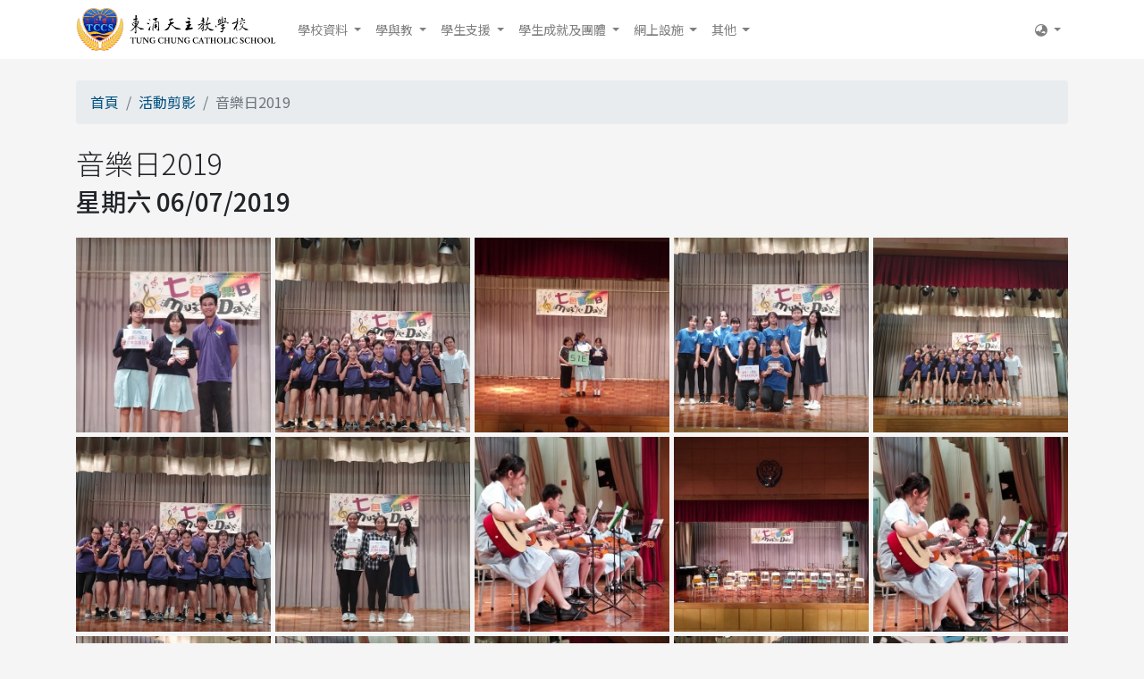

--- FILE ---
content_type: text/html; charset=UTF-8
request_url: https://secondary.tccs.edu.hk/galleries/179
body_size: 7443
content:
<!DOCTYPE html>
<html lang="zh-HK">
<head>
    <meta charset="utf-8">
    <title>東涌天主教學校</title>
    <meta name="viewport" content="width=device-width, initial-scale=1, shrink-to-fit=no">
    <link rel="apple-touch-icon" sizes="180x180" href="/assets/apple-touch-icon.png">
    <link rel="icon" type="image/png" sizes="32x32" href="/assets/favicon-32x32.png">
    <link rel="icon" type="image/png" sizes="16x16" href="/assets/favicon-16x16.png">
    <link rel="manifest" href="/assets/site.webmanifest">
    <link rel="mask-icon" href="/assets/safari-pinned-tab.svg" color="#005180">
    <link rel="shortcut icon" href="/assets/favicon.ico">
    <meta name="msapplication-TileColor" content="#005180">
    <meta name="msapplication-config" content="/assets/browserconfig.xml">
    <meta name="theme-color" content="#005180">
    <link href="https://secondary.tccs.edu.hk/css/all.min.css" rel="stylesheet">
            <script src="/js/app.js?id=c08d34b77e5939d718ed"></script>
        <link href="/css/app.css?id=74b59a23b857a5ee7987" rel="stylesheet">
        <link rel="stylesheet" href="https://secondary.tccs.edu.hk/css/photoswipe.css">
    <link rel="stylesheet" href="https://secondary.tccs.edu.hk/css/default-skin/default-skin.css">
    <script src="https://secondary.tccs.edu.hk/js/photoswipe.min.js"></script>
    <script src="https://secondary.tccs.edu.hk/js/photoswipe-ui-default.min.js"></script>
    <style>
            </style>
</head>
<body class="" >
        <div>
    <nav class="navbar navbar-expand-lg navbar-light navbar-white">
        <div class="container">
            <a class="navbar-brand" href="https://secondary.tccs.edu.hk"><img src="https://secondary.tccs.edu.hk/images/brand/brand_vibrant.svg" height="50"></a>
            <button class="navbar-toggler" type="button" data-toggle="collapse" data-target="#global-nav" aria-controls="global-nav" aria-expanded="false" aria-label="Toggle navigation">
                <span class="navbar-toggler-icon"></span>
            </button>
            <div class="collapse navbar-collapse" id="global-nav">
                <ul class="navbar-nav mr-auto mt-2 mt-lg-0">
                                            <li class="nav-item dropdown">
                            <a class="nav-link dropdown-toggle" href="#" id="navbar-" role="button" data-toggle="dropdown" aria-haspopup="true" aria-expanded="false">
                                學校資料
                            </a>
                            <div class="dropdown-menu" aria-labelledby="navbar-">
                                                                    <a class="dropdown-item" href="https://secondary.tccs.edu.hk/school-content2/vision-and-mission">使命及宗旨</a>
                                                                    <a class="dropdown-item" href="https://secondary.tccs.edu.hk/school-content2/about-tccs">學校簡介</a>
                                                                    <a class="dropdown-item" href="https://secondary.tccs.edu.hk/school-content2/school-song-logo">校歌校徽</a>
                                                                    <a class="dropdown-item" href="https://secondary.tccs.edu.hk/school-content2/imc">法團校董會</a>
                                                                    <a class="dropdown-item" href="https://secondary.tccs.edu.hk/school-content2/message-from-principal">校長的話</a>
                                                                    <a class="dropdown-item" href="https://secondary.tccs.edu.hk/school-content2/organisation">行政架構及機制</a>
                                                                    <a class="dropdown-item" href="https://secondary.tccs.edu.hk/school-content2/school-plans-reports">學校計劃及報告</a>
                                                                    <a class="dropdown-item" href="https://secondary.tccs.edu.hk/school-content2/school-calendar">校曆表</a>
                                                                    <a class="dropdown-item" href="https://secondary.tccs.edu.hk/school-content2/campus-facilities">校園環境設施</a>
                                                                    <a class="dropdown-item" href="https://secondary.tccs.edu.hk/school-content2/contact-us">聯絡我們</a>
                                                            </div>
                        </li>
                                            <li class="nav-item dropdown">
                            <a class="nav-link dropdown-toggle" href="#" id="navbar-" role="button" data-toggle="dropdown" aria-haspopup="true" aria-expanded="false">
                                學與教
                            </a>
                            <div class="dropdown-menu" aria-labelledby="navbar-">
                                                                    <a class="dropdown-item" href="https://secondary.tccs.edu.hk/academic/course-features">課程特色</a>
                                                                    <a class="dropdown-item" href="https://secondary.tccs.edu.hk/academic/Subjects">科目網頁</a>
                                                                    <a class="dropdown-item" href="https://secondary.tccs.edu.hk/academic2/study-tours">遊學團</a>
                                                            </div>
                        </li>
                                            <li class="nav-item dropdown">
                            <a class="nav-link dropdown-toggle" href="#" id="navbar-" role="button" data-toggle="dropdown" aria-haspopup="true" aria-expanded="false">
                                學生支援
                            </a>
                            <div class="dropdown-menu" aria-labelledby="navbar-">
                                                                    <a class="dropdown-item" href="https://secondary.tccs.edu.hk/student-support2/student-growth">學生成長組</a>
                                                                    <a class="dropdown-item" href="https://secondary.tccs.edu.hk/student-support2/moral-and-civic-education">德育及公民教育組</a>
                                                                    <a class="dropdown-item" href="https://secondary.tccs.edu.hk/student-support2/career-guidance-section">升學及事業輔導組</a>
                                                                    <a class="dropdown-item" href="https://secondary.tccs.edu.hk/student-support2/extra-curricular-activity">課外活動 / 活動組</a>
                                                                    <a class="dropdown-item" href="https://secondary.tccs.edu.hk/student-support2/whole-person-education">全人教育獎勵及資助計劃</a>
                                                                    <a class="dropdown-item" href="https://secondary.tccs.edu.hk/student-support2/student-support-team">學生支援組</a>
                                                                    <a class="dropdown-item" href="https://secondary.tccs.edu.hk/student-support2/school-and-community-relations">對外聯繫組</a>
                                                                    <a class="dropdown-item" href="https://secondary.tccs.edu.hk/student-support2/pta">家長教師會</a>
                                                            </div>
                        </li>
                                            <li class="nav-item dropdown">
                            <a class="nav-link dropdown-toggle" href="#" id="navbar-" role="button" data-toggle="dropdown" aria-haspopup="true" aria-expanded="false">
                                學生成就及團體
                            </a>
                            <div class="dropdown-menu" aria-labelledby="navbar-">
                                                                    <a class="dropdown-item" href="https://secondary.tccs.edu.hk/student-achievement2/celebration-group">慶典組</a>
                                                                    <a class="dropdown-item" href="https://secondary.tccs.edu.hk/student-achievement2/honor-list">榮譽榜</a>
                                                                    <a class="dropdown-item" href="https://secondary.tccs.edu.hk/alumni">校友會</a>
                                                                    <a class="dropdown-item" href="https://secondary.tccs.edu.hk/student-achievement/su">學生會</a>
                                                            </div>
                        </li>
                                            <li class="nav-item dropdown">
                            <a class="nav-link dropdown-toggle" href="#" id="navbar-" role="button" data-toggle="dropdown" aria-haspopup="true" aria-expanded="false">
                                網上設施
                            </a>
                            <div class="dropdown-menu" aria-labelledby="navbar-">
                                                                    <a class="dropdown-item" href="https://secondary.tccs.edu.hk/online-facilities2/useful-links">有用連結</a>
                                                                    <a class="dropdown-item" href="https://secondary.tccs.edu.hk/online-facilities2/tccs-library">東天圖書館</a>
                                                            </div>
                        </li>
                                            <li class="nav-item dropdown">
                            <a class="nav-link dropdown-toggle" href="#" id="navbar-" role="button" data-toggle="dropdown" aria-haspopup="true" aria-expanded="false">
                                其他
                            </a>
                            <div class="dropdown-menu" aria-labelledby="navbar-">
                                                                    <a class="dropdown-item" href="https://secondary.tccs.edu.hk/others/tender">學校報價招標</a>
                                                                    <a class="dropdown-item" href="https://secondary.tccs.edu.hk/others/rent">租借學校場地申請表</a>
                                                            </div>
                        </li>
                                    </ul>
                <ul class="navbar-nav mt-2 mt-lg-0 ml-auto">
                    <li class="nav-item dropdown">
                        <a class="nav-link dropdown-toggle" href="#" id="navbar-i18n" role="button" data-toggle="dropdown" aria-haspopup="true" aria-expanded="false">
                            <i class="fa fa-globe-asia"></i>
                        </a>
                        <div class="dropdown-menu dropdown-menu-right" aria-labelledby="navbar-i18n">
                                                            <a class="dropdown-item" rel="alternate" hreflang="en" href="https://secondary.tccs.edu.hk/en/galleries/179">
                                    English
                                </a>
                                                            <a class="dropdown-item" rel="alternate" hreflang="zh-HK" href="https://secondary.tccs.edu.hk/galleries/179">
                                    繁體中文
                                </a>
                                                    </div>
                    </li>
                </ul>
            </div>
        </div>
    </nav>
</div>

    <main><div class="container mt-4">
        <nav aria-label="breadcrumb">
            <ol class="breadcrumb">
                <li class="breadcrumb-item"><a href="https://secondary.tccs.edu.hk">首頁</a></li>
                <li class="breadcrumb-item"><a href="https://secondary.tccs.edu.hk/galleries">活動剪影</a></li>
                <li class="breadcrumb-item active" aria-current="page">音樂日2019</li>
            </ol>
        </nav>
    </div>
    <div class="mt-4">
        <div class="container gallery-container">
    <header class="gallery-header">
        <h1 class="display-4">音樂日2019</h1>
        <h3>星期六 06/07/2019</h3>
        <div class="description my-4"></div>
    </header>
    <div class="gallery my-4">
                    <figure>
                <a href="/storage/f/0057231feb048a97c05e53bee389944253d86487.jpg" data-w="2500" data-h="1875">
                    <img src="/storage/f/t_0057231feb048a97c05e53bee389944253d86487.jpg" alt="IMG_20190708_114901.jpg">
                </a>
                <figcaption itemprop="caption description">IMG_20190708_114901.jpg</figcaption>
            </figure>
                    <figure>
                <a href="/storage/f/663465a10babb7aa0d68e046298f38180b3dd692.jpg" data-w="2500" data-h="1875">
                    <img src="/storage/f/t_663465a10babb7aa0d68e046298f38180b3dd692.jpg" alt="IMG_20190708_114635.jpg">
                </a>
                <figcaption itemprop="caption description">IMG_20190708_114635.jpg</figcaption>
            </figure>
                    <figure>
                <a href="/storage/f/e2b0272591bc573ce42fc5622cf440a4f41b0296.jpg" data-w="2500" data-h="1875">
                    <img src="/storage/f/t_e2b0272591bc573ce42fc5622cf440a4f41b0296.jpg" alt="IMG_20190708_101035.jpg">
                </a>
                <figcaption itemprop="caption description">IMG_20190708_101035.jpg</figcaption>
            </figure>
                    <figure>
                <a href="/storage/f/fb8e2335fb2125188cd7c5c299acf018cb897ffb.jpg" data-w="2500" data-h="1875">
                    <img src="/storage/f/t_fb8e2335fb2125188cd7c5c299acf018cb897ffb.jpg" alt="IMG_20190708_115032.jpg">
                </a>
                <figcaption itemprop="caption description">IMG_20190708_115032.jpg</figcaption>
            </figure>
                    <figure>
                <a href="/storage/f/2dcd83f2f1f0a15760a7513cb351cdd75b43fbcb.jpg" data-w="2500" data-h="1875">
                    <img src="/storage/f/t_2dcd83f2f1f0a15760a7513cb351cdd75b43fbcb.jpg" alt="IMG_20190708_114629.jpg">
                </a>
                <figcaption itemprop="caption description">IMG_20190708_114629.jpg</figcaption>
            </figure>
                    <figure>
                <a href="/storage/f/3c76bb1c3e758873ed774eebc15193f60a6ecddc.jpg" data-w="2500" data-h="1875">
                    <img src="/storage/f/t_3c76bb1c3e758873ed774eebc15193f60a6ecddc.jpg" alt="IMG_20190708_114652.jpg">
                </a>
                <figcaption itemprop="caption description">IMG_20190708_114652.jpg</figcaption>
            </figure>
                    <figure>
                <a href="/storage/f/f9a527ab13f457b815e37f6ab4d09268c08dbdd7.jpg" data-w="2500" data-h="1875">
                    <img src="/storage/f/t_f9a527ab13f457b815e37f6ab4d09268c08dbdd7.jpg" alt="IMG_20190708_115105.jpg">
                </a>
                <figcaption itemprop="caption description">IMG_20190708_115105.jpg</figcaption>
            </figure>
                    <figure>
                <a href="/storage/f/5164094514480fac616e9f414e894a572fdfb70f.jpg" data-w="2500" data-h="1875">
                    <img src="/storage/f/t_5164094514480fac616e9f414e894a572fdfb70f.jpg" alt="IMG_20190706_140311.jpg">
                </a>
                <figcaption itemprop="caption description">IMG_20190706_140311.jpg</figcaption>
            </figure>
                    <figure>
                <a href="/storage/f/6287b3600f3ab16b4f795c516530ed912e842db3.jpg" data-w="2500" data-h="1875">
                    <img src="/storage/f/t_6287b3600f3ab16b4f795c516530ed912e842db3.jpg" alt="IMG_20190706_115042.jpg">
                </a>
                <figcaption itemprop="caption description">IMG_20190706_115042.jpg</figcaption>
            </figure>
                    <figure>
                <a href="/storage/f/e04549def8b40cbee9505ed77522095b28a51d13.jpg" data-w="1875" data-h="2500">
                    <img src="/storage/f/t_e04549def8b40cbee9505ed77522095b28a51d13.jpg" alt="IMG_20190706_140306.jpg">
                </a>
                <figcaption itemprop="caption description">IMG_20190706_140306.jpg</figcaption>
            </figure>
                    <figure>
                <a href="/storage/f/fcb3f6e7cba716079b4f55335171f6934239a8e5.jpg" data-w="1875" data-h="2500">
                    <img src="/storage/f/t_fcb3f6e7cba716079b4f55335171f6934239a8e5.jpg" alt="IMG_20190706_140758.jpg">
                </a>
                <figcaption itemprop="caption description">IMG_20190706_140758.jpg</figcaption>
            </figure>
                    <figure>
                <a href="/storage/f/f7cc64184769d947f9840ded4823e384987090d6.jpg" data-w="2500" data-h="1875">
                    <img src="/storage/f/t_f7cc64184769d947f9840ded4823e384987090d6.jpg" alt="IMG_20190706_140313.jpg">
                </a>
                <figcaption itemprop="caption description">IMG_20190706_140313.jpg</figcaption>
            </figure>
                    <figure>
                <a href="/storage/f/e1b9f97283300c0af778badc07b53f2458afbebf.jpg" data-w="1875" data-h="2500">
                    <img src="/storage/f/t_e1b9f97283300c0af778badc07b53f2458afbebf.jpg" alt="IMG_20190706_140754.jpg">
                </a>
                <figcaption itemprop="caption description">IMG_20190706_140754.jpg</figcaption>
            </figure>
                    <figure>
                <a href="/storage/f/01ac33f2be27a3f6b892902e4f6da3f93c74ba26.jpg" data-w="2500" data-h="1875">
                    <img src="/storage/f/t_01ac33f2be27a3f6b892902e4f6da3f93c74ba26.jpg" alt="IMG_20190706_142854.jpg">
                </a>
                <figcaption itemprop="caption description">IMG_20190706_142854.jpg</figcaption>
            </figure>
                    <figure>
                <a href="/storage/f/65326531cbc7dc9239607659f2400d628834c1f6.jpg" data-w="1875" data-h="2500">
                    <img src="/storage/f/t_65326531cbc7dc9239607659f2400d628834c1f6.jpg" alt="IMG_20190706_140817.jpg">
                </a>
                <figcaption itemprop="caption description">IMG_20190706_140817.jpg</figcaption>
            </figure>
                    <figure>
                <a href="/storage/f/6ea900290551f50997f5643c69c4e872d2ab6b80.jpg" data-w="2500" data-h="1875">
                    <img src="/storage/f/t_6ea900290551f50997f5643c69c4e872d2ab6b80.jpg" alt="IMG_20190328_083455.jpg">
                </a>
                <figcaption itemprop="caption description">IMG_20190328_083455.jpg</figcaption>
            </figure>
                    <figure>
                <a href="/storage/f/1e10cc5278029e63c60b3285e267397d9b25a10d.jpg" data-w="2500" data-h="1875">
                    <img src="/storage/f/t_1e10cc5278029e63c60b3285e267397d9b25a10d.jpg" alt="IMG_20190328_082658.jpg">
                </a>
                <figcaption itemprop="caption description">IMG_20190328_082658.jpg</figcaption>
            </figure>
                    <figure>
                <a href="/storage/f/895aa05bf060c50b690933c28b9abaf93e9d4f42.jpg" data-w="2500" data-h="1875">
                    <img src="/storage/f/t_895aa05bf060c50b690933c28b9abaf93e9d4f42.jpg" alt="IMG_20190328_082716.jpg">
                </a>
                <figcaption itemprop="caption description">IMG_20190328_082716.jpg</figcaption>
            </figure>
                    <figure>
                <a href="/storage/f/dbbc52755a0d79131aa6d08fdb7ef553da54db28.jpg" data-w="2500" data-h="1875">
                    <img src="/storage/f/t_dbbc52755a0d79131aa6d08fdb7ef553da54db28.jpg" alt="IMG_20190328_083457.jpg">
                </a>
                <figcaption itemprop="caption description">IMG_20190328_083457.jpg</figcaption>
            </figure>
                    <figure>
                <a href="/storage/f/e2c38d4277593bfe12a8d615dd77948f5c6dfefc.jpg" data-w="2500" data-h="1875">
                    <img src="/storage/f/t_e2c38d4277593bfe12a8d615dd77948f5c6dfefc.jpg" alt="IMG_20190328_083459.jpg">
                </a>
                <figcaption itemprop="caption description">IMG_20190328_083459.jpg</figcaption>
            </figure>
                    <figure>
                <a href="/storage/f/2432f4e2d2529f6e288a7f681de6262603f451ab.jpg" data-w="1875" data-h="2500">
                    <img src="/storage/f/t_2432f4e2d2529f6e288a7f681de6262603f451ab.jpg" alt="IMG_20190328_083341.jpg">
                </a>
                <figcaption itemprop="caption description">IMG_20190328_083341.jpg</figcaption>
            </figure>
                    <figure>
                <a href="/storage/f/706867637777c1d2f7a4fec8df9f3dfebafc40d7.jpg" data-w="2500" data-h="1875">
                    <img src="/storage/f/t_706867637777c1d2f7a4fec8df9f3dfebafc40d7.jpg" alt="IMG_20190709_092226.jpg">
                </a>
                <figcaption itemprop="caption description">IMG_20190709_092226.jpg</figcaption>
            </figure>
                    <figure>
                <a href="/storage/f/c809ccb50f22723feae410de1dad54df49fdf653.jpg" data-w="2500" data-h="1875">
                    <img src="/storage/f/t_c809ccb50f22723feae410de1dad54df49fdf653.jpg" alt="IMG_20190709_105435.jpg">
                </a>
                <figcaption itemprop="caption description">IMG_20190709_105435.jpg</figcaption>
            </figure>
                    <figure>
                <a href="/storage/f/7d50234f5ef0afbe53971809726d1e21b02ef9dd.jpg" data-w="2500" data-h="1875">
                    <img src="/storage/f/t_7d50234f5ef0afbe53971809726d1e21b02ef9dd.jpg" alt="IMG_20190709_091321.jpg">
                </a>
                <figcaption itemprop="caption description">IMG_20190709_091321.jpg</figcaption>
            </figure>
                    <figure>
                <a href="/storage/f/550c251a3ff7c004dc893521d52f1ae9800e785c.jpg" data-w="2500" data-h="1875">
                    <img src="/storage/f/t_550c251a3ff7c004dc893521d52f1ae9800e785c.jpg" alt="IMG_20190709_104619.jpg">
                </a>
                <figcaption itemprop="caption description">IMG_20190709_104619.jpg</figcaption>
            </figure>
                    <figure>
                <a href="/storage/f/ff47852b55481b8c87460e83badffc8f22b8e974.jpg" data-w="2500" data-h="1875">
                    <img src="/storage/f/t_ff47852b55481b8c87460e83badffc8f22b8e974.jpg" alt="IMG_20190709_092251.jpg">
                </a>
                <figcaption itemprop="caption description">IMG_20190709_092251.jpg</figcaption>
            </figure>
                    <figure>
                <a href="/storage/f/3c9f11ed3a4d5862fb62884b8f8755221337ec52.jpg" data-w="2500" data-h="1875">
                    <img src="/storage/f/t_3c9f11ed3a4d5862fb62884b8f8755221337ec52.jpg" alt="IMG_20190709_105325.jpg">
                </a>
                <figcaption itemprop="caption description">IMG_20190709_105325.jpg</figcaption>
            </figure>
                    <figure>
                <a href="/storage/f/eabf1d7a6e5ae3686cae5b778788fd539afdda3f.jpg" data-w="2500" data-h="1875">
                    <img src="/storage/f/t_eabf1d7a6e5ae3686cae5b778788fd539afdda3f.jpg" alt="IMG_20190709_105504.jpg">
                </a>
                <figcaption itemprop="caption description">IMG_20190709_105504.jpg</figcaption>
            </figure>
                    <figure>
                <a href="/storage/f/cda6183b5db8bac158f9434f35191fe61877b71c.jpg" data-w="2500" data-h="1875">
                    <img src="/storage/f/t_cda6183b5db8bac158f9434f35191fe61877b71c.jpg" alt="IMG_20190709_110139.jpg">
                </a>
                <figcaption itemprop="caption description">IMG_20190709_110139.jpg</figcaption>
            </figure>
                    <figure>
                <a href="/storage/f/77f9fb9934bcd60e05ff9fd5e1c17409e5d89100.jpg" data-w="2500" data-h="1875">
                    <img src="/storage/f/t_77f9fb9934bcd60e05ff9fd5e1c17409e5d89100.jpg" alt="IMG_20190709_110807.jpg">
                </a>
                <figcaption itemprop="caption description">IMG_20190709_110807.jpg</figcaption>
            </figure>
                    <figure>
                <a href="/storage/f/4131af23d1156a16723f66291430d49ee162424d.jpg" data-w="1875" data-h="2500">
                    <img src="/storage/f/t_4131af23d1156a16723f66291430d49ee162424d.jpg" alt="IMG_20190709_110658.jpg">
                </a>
                <figcaption itemprop="caption description">IMG_20190709_110658.jpg</figcaption>
            </figure>
                    <figure>
                <a href="/storage/f/0fc8d6cbbd1893f0e2705112e0a97ce53e94badc.jpg" data-w="2500" data-h="1875">
                    <img src="/storage/f/t_0fc8d6cbbd1893f0e2705112e0a97ce53e94badc.jpg" alt="IMG_20190709_110850.jpg">
                </a>
                <figcaption itemprop="caption description">IMG_20190709_110850.jpg</figcaption>
            </figure>
                    <figure>
                <a href="/storage/f/54012b550441f2c53044094f48bd42e51a3d8e8d.jpg" data-w="1875" data-h="2500">
                    <img src="/storage/f/t_54012b550441f2c53044094f48bd42e51a3d8e8d.jpg" alt="IMG_20190709_110816.jpg">
                </a>
                <figcaption itemprop="caption description">IMG_20190709_110816.jpg</figcaption>
            </figure>
                    <figure>
                <a href="/storage/f/cef5dc5c345889bb31efdadafd914d1b2a4eb01b.jpg" data-w="2500" data-h="1875">
                    <img src="/storage/f/t_cef5dc5c345889bb31efdadafd914d1b2a4eb01b.jpg" alt="IMG_20190709_110920.jpg">
                </a>
                <figcaption itemprop="caption description">IMG_20190709_110920.jpg</figcaption>
            </figure>
                    <figure>
                <a href="/storage/f/bfaef7e910d5a3d100a2ba70bfc7f44c4c626bca.jpg" data-w="1875" data-h="2500">
                    <img src="/storage/f/t_bfaef7e910d5a3d100a2ba70bfc7f44c4c626bca.jpg" alt="IMG_20190709_111923.jpg">
                </a>
                <figcaption itemprop="caption description">IMG_20190709_111923.jpg</figcaption>
            </figure>
                    <figure>
                <a href="/storage/f/5820791b1bd6f880b35783b117b2aad350168e8f.jpg" data-w="1875" data-h="2500">
                    <img src="/storage/f/t_5820791b1bd6f880b35783b117b2aad350168e8f.jpg" alt="IMG_20190709_111202.jpg">
                </a>
                <figcaption itemprop="caption description">IMG_20190709_111202.jpg</figcaption>
            </figure>
                    <figure>
                <a href="/storage/f/c7fd7b5f75915f069786b7f1643bd5832428495e.jpg" data-w="2500" data-h="1875">
                    <img src="/storage/f/t_c7fd7b5f75915f069786b7f1643bd5832428495e.jpg" alt="IMG_20190709_111942.jpg">
                </a>
                <figcaption itemprop="caption description">IMG_20190709_111942.jpg</figcaption>
            </figure>
                    <figure>
                <a href="/storage/f/fb04ab1c221ad6f9d684fc25f4133d55285e882e.jpg" data-w="2500" data-h="1875">
                    <img src="/storage/f/t_fb04ab1c221ad6f9d684fc25f4133d55285e882e.jpg" alt="IMG_20190709_113433.jpg">
                </a>
                <figcaption itemprop="caption description">IMG_20190709_113433.jpg</figcaption>
            </figure>
                    <figure>
                <a href="/storage/f/0c61e29bcbfecc11c41341e0ffc9250006efde91.jpg" data-w="2500" data-h="1875">
                    <img src="/storage/f/t_0c61e29bcbfecc11c41341e0ffc9250006efde91.jpg" alt="IMG_20190709_113615.jpg">
                </a>
                <figcaption itemprop="caption description">IMG_20190709_113615.jpg</figcaption>
            </figure>
                    <figure>
                <a href="/storage/f/0ff02975c95b04398198b2a2d4340b2be9db71ae.jpg" data-w="2500" data-h="1875">
                    <img src="/storage/f/t_0ff02975c95b04398198b2a2d4340b2be9db71ae.jpg" alt="IMG_20190709_113627.jpg">
                </a>
                <figcaption itemprop="caption description">IMG_20190709_113627.jpg</figcaption>
            </figure>
                    <figure>
                <a href="/storage/f/70d7c321c49ed24c073f149b57c57f5403e149bb.jpg" data-w="2500" data-h="1875">
                    <img src="/storage/f/t_70d7c321c49ed24c073f149b57c57f5403e149bb.jpg" alt="IMG_20190709_113727.jpg">
                </a>
                <figcaption itemprop="caption description">IMG_20190709_113727.jpg</figcaption>
            </figure>
                    <figure>
                <a href="/storage/f/fe6f53f08e893983df54a8c8ee36979d92b023f2.jpg" data-w="2500" data-h="1875">
                    <img src="/storage/f/t_fe6f53f08e893983df54a8c8ee36979d92b023f2.jpg" alt="IMG_20190709_113641.jpg">
                </a>
                <figcaption itemprop="caption description">IMG_20190709_113641.jpg</figcaption>
            </figure>
                    <figure>
                <a href="/storage/f/3f908c5d85beec6a84afaf5cd3776a62911251ba.jpg" data-w="2500" data-h="1875">
                    <img src="/storage/f/t_3f908c5d85beec6a84afaf5cd3776a62911251ba.jpg" alt="IMG_20190709_113943.jpg">
                </a>
                <figcaption itemprop="caption description">IMG_20190709_113943.jpg</figcaption>
            </figure>
                    <figure>
                <a href="/storage/f/020d3c2711af016a3c018be0eea6fa0a72e5664e.jpg" data-w="2500" data-h="1875">
                    <img src="/storage/f/t_020d3c2711af016a3c018be0eea6fa0a72e5664e.jpg" alt="IMG_20190709_113956.jpg">
                </a>
                <figcaption itemprop="caption description">IMG_20190709_113956.jpg</figcaption>
            </figure>
                    <figure>
                <a href="/storage/f/e755cd38cef8b58f6f5d045d12347471628f03f7.jpg" data-w="2500" data-h="1875">
                    <img src="/storage/f/t_e755cd38cef8b58f6f5d045d12347471628f03f7.jpg" alt="IMG_20190709_114110.jpg">
                </a>
                <figcaption itemprop="caption description">IMG_20190709_114110.jpg</figcaption>
            </figure>
                    <figure>
                <a href="/storage/f/317f4d8d60164932ef07d4c1842a9a51e2bdb12c.jpg" data-w="2500" data-h="1875">
                    <img src="/storage/f/t_317f4d8d60164932ef07d4c1842a9a51e2bdb12c.jpg" alt="IMG_20190709_114112.jpg">
                </a>
                <figcaption itemprop="caption description">IMG_20190709_114112.jpg</figcaption>
            </figure>
                    <figure>
                <a href="/storage/f/954523a1060ed66b57e56a02f528d695a70bff5a.jpg" data-w="1875" data-h="2500">
                    <img src="/storage/f/t_954523a1060ed66b57e56a02f528d695a70bff5a.jpg" alt="IMG_20190709_114539.jpg">
                </a>
                <figcaption itemprop="caption description">IMG_20190709_114539.jpg</figcaption>
            </figure>
                    <figure>
                <a href="/storage/f/2eca98c6e77a19f140911f04df2f937e69574cf3.jpg" data-w="1875" data-h="2500">
                    <img src="/storage/f/t_2eca98c6e77a19f140911f04df2f937e69574cf3.jpg" alt="IMG_20190709_114406.jpg">
                </a>
                <figcaption itemprop="caption description">IMG_20190709_114406.jpg</figcaption>
            </figure>
                    <figure>
                <a href="/storage/f/934f55b2700420b0141eb5e7aba0da32978bd5fc.jpg" data-w="2500" data-h="1875">
                    <img src="/storage/f/t_934f55b2700420b0141eb5e7aba0da32978bd5fc.jpg" alt="IMG_20190709_114641.jpg">
                </a>
                <figcaption itemprop="caption description">IMG_20190709_114641.jpg</figcaption>
            </figure>
                    <figure>
                <a href="/storage/f/cfeb288641c0892bd621888ac5660a25360caf67.jpg" data-w="1875" data-h="2500">
                    <img src="/storage/f/t_cfeb288641c0892bd621888ac5660a25360caf67.jpg" alt="IMG_20190709_114704.jpg">
                </a>
                <figcaption itemprop="caption description">IMG_20190709_114704.jpg</figcaption>
            </figure>
                    <figure>
                <a href="/storage/f/4583a96706c3179e546cfa9476db673b9676708e.jpg" data-w="2500" data-h="1875">
                    <img src="/storage/f/t_4583a96706c3179e546cfa9476db673b9676708e.jpg" alt="IMG_20190709_114802.jpg">
                </a>
                <figcaption itemprop="caption description">IMG_20190709_114802.jpg</figcaption>
            </figure>
                    <figure>
                <a href="/storage/f/fc3c5c72e53b2983374b212ea6789087ea606d8f.jpg" data-w="1875" data-h="2500">
                    <img src="/storage/f/t_fc3c5c72e53b2983374b212ea6789087ea606d8f.jpg" alt="IMG_20190709_114609.jpg">
                </a>
                <figcaption itemprop="caption description">IMG_20190709_114609.jpg</figcaption>
            </figure>
                    <figure>
                <a href="/storage/f/1abb3e875d3791502a1037f06181e88bb80cc417.jpg" data-w="2500" data-h="1875">
                    <img src="/storage/f/t_1abb3e875d3791502a1037f06181e88bb80cc417.jpg" alt="IMG_20190709_115035.jpg">
                </a>
                <figcaption itemprop="caption description">IMG_20190709_115035.jpg</figcaption>
            </figure>
                    <figure>
                <a href="/storage/f/8070e9513a2487f36bdb161fd0555460c923a196.jpg" data-w="2500" data-h="1875">
                    <img src="/storage/f/t_8070e9513a2487f36bdb161fd0555460c923a196.jpg" alt="IMG_20190709_114935.jpg">
                </a>
                <figcaption itemprop="caption description">IMG_20190709_114935.jpg</figcaption>
            </figure>
                    <figure>
                <a href="/storage/f/4c4895bcbae2c8085c859e20cbad4557ec2fd023.jpg" data-w="2500" data-h="1875">
                    <img src="/storage/f/t_4c4895bcbae2c8085c859e20cbad4557ec2fd023.jpg" alt="IMG_20190709_114805.jpg">
                </a>
                <figcaption itemprop="caption description">IMG_20190709_114805.jpg</figcaption>
            </figure>
                    <figure>
                <a href="/storage/f/1396e9cfded876939e7eab4f2b83e60ed51b475b.jpg" data-w="2500" data-h="1875">
                    <img src="/storage/f/t_1396e9cfded876939e7eab4f2b83e60ed51b475b.jpg" alt="IMG_20190709_115115.jpg">
                </a>
                <figcaption itemprop="caption description">IMG_20190709_115115.jpg</figcaption>
            </figure>
                    <figure>
                <a href="/storage/f/1d9e41b94fac607bf8dae16d8a13f6328ce3162d.jpg" data-w="1875" data-h="2500">
                    <img src="/storage/f/t_1d9e41b94fac607bf8dae16d8a13f6328ce3162d.jpg" alt="IMG_20190709_115251.jpg">
                </a>
                <figcaption itemprop="caption description">IMG_20190709_115251.jpg</figcaption>
            </figure>
                    <figure>
                <a href="/storage/f/70f8567d3c6e7a36a62d9a03e1375d531a94fca5.jpg" data-w="1875" data-h="2500">
                    <img src="/storage/f/t_70f8567d3c6e7a36a62d9a03e1375d531a94fca5.jpg" alt="IMG_20190709_115221.jpg">
                </a>
                <figcaption itemprop="caption description">IMG_20190709_115221.jpg</figcaption>
            </figure>
                    <figure>
                <a href="/storage/f/8b41182954d9f7f68b92d73be548a1612781aa04.jpg" data-w="2500" data-h="1875">
                    <img src="/storage/f/t_8b41182954d9f7f68b92d73be548a1612781aa04.jpg" alt="IMG_20190709_115510.jpg">
                </a>
                <figcaption itemprop="caption description">IMG_20190709_115510.jpg</figcaption>
            </figure>
                    <figure>
                <a href="/storage/f/ccaf196d0fb3e0a062d99263a2559a7c36bc2bbb.jpg" data-w="2500" data-h="1875">
                    <img src="/storage/f/t_ccaf196d0fb3e0a062d99263a2559a7c36bc2bbb.jpg" alt="IMG_20190709_115434.jpg">
                </a>
                <figcaption itemprop="caption description">IMG_20190709_115434.jpg</figcaption>
            </figure>
                    <figure>
                <a href="/storage/f/5b3f37db3149a9d7368a4245898dfea7ee96f2b7.jpg" data-w="1875" data-h="2500">
                    <img src="/storage/f/t_5b3f37db3149a9d7368a4245898dfea7ee96f2b7.jpg" alt="IMG_20190709_115311.jpg">
                </a>
                <figcaption itemprop="caption description">IMG_20190709_115311.jpg</figcaption>
            </figure>
                    <figure>
                <a href="/storage/f/9051d495a9fda5e6e245b702a33af2db429b652e.jpg" data-w="2500" data-h="1875">
                    <img src="/storage/f/t_9051d495a9fda5e6e245b702a33af2db429b652e.jpg" alt="IMG_20190709_115512.jpg">
                </a>
                <figcaption itemprop="caption description">IMG_20190709_115512.jpg</figcaption>
            </figure>
            </div>
</div>


<div class="pswp" tabindex="-1" role="dialog" aria-hidden="true">

    
    <div class="pswp__bg"></div>

    
    <div class="pswp__scroll-wrap">

        
        <div class="pswp__container">
            <div class="pswp__item"></div>
            <div class="pswp__item"></div>
            <div class="pswp__item"></div>
        </div>

        
        <div class="pswp__ui pswp__ui--hidden">

            <div class="pswp__top-bar">

                

                <div class="pswp__counter"></div>

                <button class="pswp__button pswp__button--close" title="Close (Esc)"></button>

                

                <button class="pswp__button pswp__button--fs" title="Toggle fullscreen"></button>

                <button class="pswp__button pswp__button--zoom" title="Zoom in/out"></button>

                
                
                <div class="pswp__preloader">
                    <div class="pswp__preloader__icn">
                        <div class="pswp__preloader__cut">
                            <div class="pswp__preloader__donut"></div>
                        </div>
                    </div>
                </div>
            </div>

            <div class="pswp__share-modal pswp__share-modal--hidden pswp__single-tap">
                <div class="pswp__share-tooltip"></div>
            </div>

            <button class="pswp__button pswp__button--arrow--left" title="Previous (arrow left)">
            </button>

            <button class="pswp__button pswp__button--arrow--right" title="Next (arrow right)">
            </button>

            <div class="pswp__caption">
                <div class="pswp__caption__center"></div>
            </div>

        </div>

    </div>

</div>

<script>
    let pswpElement = document.querySelectorAll('.pswp')[0];

    // build items array
    let items = [{"src":"\/storage\/f\/0057231feb048a97c05e53bee389944253d86487.jpg","thumbnail_src":"\/storage\/f\/t_0057231feb048a97c05e53bee389944253d86487.jpg","alt":"IMG_20190708_114901.jpg","w":2500,"h":1875,"title":"IMG_20190708_114901.jpg"},{"src":"\/storage\/f\/663465a10babb7aa0d68e046298f38180b3dd692.jpg","thumbnail_src":"\/storage\/f\/t_663465a10babb7aa0d68e046298f38180b3dd692.jpg","alt":"IMG_20190708_114635.jpg","w":2500,"h":1875,"title":"IMG_20190708_114635.jpg"},{"src":"\/storage\/f\/e2b0272591bc573ce42fc5622cf440a4f41b0296.jpg","thumbnail_src":"\/storage\/f\/t_e2b0272591bc573ce42fc5622cf440a4f41b0296.jpg","alt":"IMG_20190708_101035.jpg","w":2500,"h":1875,"title":"IMG_20190708_101035.jpg"},{"src":"\/storage\/f\/fb8e2335fb2125188cd7c5c299acf018cb897ffb.jpg","thumbnail_src":"\/storage\/f\/t_fb8e2335fb2125188cd7c5c299acf018cb897ffb.jpg","alt":"IMG_20190708_115032.jpg","w":2500,"h":1875,"title":"IMG_20190708_115032.jpg"},{"src":"\/storage\/f\/2dcd83f2f1f0a15760a7513cb351cdd75b43fbcb.jpg","thumbnail_src":"\/storage\/f\/t_2dcd83f2f1f0a15760a7513cb351cdd75b43fbcb.jpg","alt":"IMG_20190708_114629.jpg","w":2500,"h":1875,"title":"IMG_20190708_114629.jpg"},{"src":"\/storage\/f\/3c76bb1c3e758873ed774eebc15193f60a6ecddc.jpg","thumbnail_src":"\/storage\/f\/t_3c76bb1c3e758873ed774eebc15193f60a6ecddc.jpg","alt":"IMG_20190708_114652.jpg","w":2500,"h":1875,"title":"IMG_20190708_114652.jpg"},{"src":"\/storage\/f\/f9a527ab13f457b815e37f6ab4d09268c08dbdd7.jpg","thumbnail_src":"\/storage\/f\/t_f9a527ab13f457b815e37f6ab4d09268c08dbdd7.jpg","alt":"IMG_20190708_115105.jpg","w":2500,"h":1875,"title":"IMG_20190708_115105.jpg"},{"src":"\/storage\/f\/5164094514480fac616e9f414e894a572fdfb70f.jpg","thumbnail_src":"\/storage\/f\/t_5164094514480fac616e9f414e894a572fdfb70f.jpg","alt":"IMG_20190706_140311.jpg","w":2500,"h":1875,"title":"IMG_20190706_140311.jpg"},{"src":"\/storage\/f\/6287b3600f3ab16b4f795c516530ed912e842db3.jpg","thumbnail_src":"\/storage\/f\/t_6287b3600f3ab16b4f795c516530ed912e842db3.jpg","alt":"IMG_20190706_115042.jpg","w":2500,"h":1875,"title":"IMG_20190706_115042.jpg"},{"src":"\/storage\/f\/e04549def8b40cbee9505ed77522095b28a51d13.jpg","thumbnail_src":"\/storage\/f\/t_e04549def8b40cbee9505ed77522095b28a51d13.jpg","alt":"IMG_20190706_140306.jpg","w":1875,"h":2500,"title":"IMG_20190706_140306.jpg"},{"src":"\/storage\/f\/fcb3f6e7cba716079b4f55335171f6934239a8e5.jpg","thumbnail_src":"\/storage\/f\/t_fcb3f6e7cba716079b4f55335171f6934239a8e5.jpg","alt":"IMG_20190706_140758.jpg","w":1875,"h":2500,"title":"IMG_20190706_140758.jpg"},{"src":"\/storage\/f\/f7cc64184769d947f9840ded4823e384987090d6.jpg","thumbnail_src":"\/storage\/f\/t_f7cc64184769d947f9840ded4823e384987090d6.jpg","alt":"IMG_20190706_140313.jpg","w":2500,"h":1875,"title":"IMG_20190706_140313.jpg"},{"src":"\/storage\/f\/e1b9f97283300c0af778badc07b53f2458afbebf.jpg","thumbnail_src":"\/storage\/f\/t_e1b9f97283300c0af778badc07b53f2458afbebf.jpg","alt":"IMG_20190706_140754.jpg","w":1875,"h":2500,"title":"IMG_20190706_140754.jpg"},{"src":"\/storage\/f\/01ac33f2be27a3f6b892902e4f6da3f93c74ba26.jpg","thumbnail_src":"\/storage\/f\/t_01ac33f2be27a3f6b892902e4f6da3f93c74ba26.jpg","alt":"IMG_20190706_142854.jpg","w":2500,"h":1875,"title":"IMG_20190706_142854.jpg"},{"src":"\/storage\/f\/65326531cbc7dc9239607659f2400d628834c1f6.jpg","thumbnail_src":"\/storage\/f\/t_65326531cbc7dc9239607659f2400d628834c1f6.jpg","alt":"IMG_20190706_140817.jpg","w":1875,"h":2500,"title":"IMG_20190706_140817.jpg"},{"src":"\/storage\/f\/6ea900290551f50997f5643c69c4e872d2ab6b80.jpg","thumbnail_src":"\/storage\/f\/t_6ea900290551f50997f5643c69c4e872d2ab6b80.jpg","alt":"IMG_20190328_083455.jpg","w":2500,"h":1875,"title":"IMG_20190328_083455.jpg"},{"src":"\/storage\/f\/1e10cc5278029e63c60b3285e267397d9b25a10d.jpg","thumbnail_src":"\/storage\/f\/t_1e10cc5278029e63c60b3285e267397d9b25a10d.jpg","alt":"IMG_20190328_082658.jpg","w":2500,"h":1875,"title":"IMG_20190328_082658.jpg"},{"src":"\/storage\/f\/895aa05bf060c50b690933c28b9abaf93e9d4f42.jpg","thumbnail_src":"\/storage\/f\/t_895aa05bf060c50b690933c28b9abaf93e9d4f42.jpg","alt":"IMG_20190328_082716.jpg","w":2500,"h":1875,"title":"IMG_20190328_082716.jpg"},{"src":"\/storage\/f\/dbbc52755a0d79131aa6d08fdb7ef553da54db28.jpg","thumbnail_src":"\/storage\/f\/t_dbbc52755a0d79131aa6d08fdb7ef553da54db28.jpg","alt":"IMG_20190328_083457.jpg","w":2500,"h":1875,"title":"IMG_20190328_083457.jpg"},{"src":"\/storage\/f\/e2c38d4277593bfe12a8d615dd77948f5c6dfefc.jpg","thumbnail_src":"\/storage\/f\/t_e2c38d4277593bfe12a8d615dd77948f5c6dfefc.jpg","alt":"IMG_20190328_083459.jpg","w":2500,"h":1875,"title":"IMG_20190328_083459.jpg"},{"src":"\/storage\/f\/2432f4e2d2529f6e288a7f681de6262603f451ab.jpg","thumbnail_src":"\/storage\/f\/t_2432f4e2d2529f6e288a7f681de6262603f451ab.jpg","alt":"IMG_20190328_083341.jpg","w":1875,"h":2500,"title":"IMG_20190328_083341.jpg"},{"src":"\/storage\/f\/706867637777c1d2f7a4fec8df9f3dfebafc40d7.jpg","thumbnail_src":"\/storage\/f\/t_706867637777c1d2f7a4fec8df9f3dfebafc40d7.jpg","alt":"IMG_20190709_092226.jpg","w":2500,"h":1875,"title":"IMG_20190709_092226.jpg"},{"src":"\/storage\/f\/c809ccb50f22723feae410de1dad54df49fdf653.jpg","thumbnail_src":"\/storage\/f\/t_c809ccb50f22723feae410de1dad54df49fdf653.jpg","alt":"IMG_20190709_105435.jpg","w":2500,"h":1875,"title":"IMG_20190709_105435.jpg"},{"src":"\/storage\/f\/7d50234f5ef0afbe53971809726d1e21b02ef9dd.jpg","thumbnail_src":"\/storage\/f\/t_7d50234f5ef0afbe53971809726d1e21b02ef9dd.jpg","alt":"IMG_20190709_091321.jpg","w":2500,"h":1875,"title":"IMG_20190709_091321.jpg"},{"src":"\/storage\/f\/550c251a3ff7c004dc893521d52f1ae9800e785c.jpg","thumbnail_src":"\/storage\/f\/t_550c251a3ff7c004dc893521d52f1ae9800e785c.jpg","alt":"IMG_20190709_104619.jpg","w":2500,"h":1875,"title":"IMG_20190709_104619.jpg"},{"src":"\/storage\/f\/ff47852b55481b8c87460e83badffc8f22b8e974.jpg","thumbnail_src":"\/storage\/f\/t_ff47852b55481b8c87460e83badffc8f22b8e974.jpg","alt":"IMG_20190709_092251.jpg","w":2500,"h":1875,"title":"IMG_20190709_092251.jpg"},{"src":"\/storage\/f\/3c9f11ed3a4d5862fb62884b8f8755221337ec52.jpg","thumbnail_src":"\/storage\/f\/t_3c9f11ed3a4d5862fb62884b8f8755221337ec52.jpg","alt":"IMG_20190709_105325.jpg","w":2500,"h":1875,"title":"IMG_20190709_105325.jpg"},{"src":"\/storage\/f\/eabf1d7a6e5ae3686cae5b778788fd539afdda3f.jpg","thumbnail_src":"\/storage\/f\/t_eabf1d7a6e5ae3686cae5b778788fd539afdda3f.jpg","alt":"IMG_20190709_105504.jpg","w":2500,"h":1875,"title":"IMG_20190709_105504.jpg"},{"src":"\/storage\/f\/cda6183b5db8bac158f9434f35191fe61877b71c.jpg","thumbnail_src":"\/storage\/f\/t_cda6183b5db8bac158f9434f35191fe61877b71c.jpg","alt":"IMG_20190709_110139.jpg","w":2500,"h":1875,"title":"IMG_20190709_110139.jpg"},{"src":"\/storage\/f\/77f9fb9934bcd60e05ff9fd5e1c17409e5d89100.jpg","thumbnail_src":"\/storage\/f\/t_77f9fb9934bcd60e05ff9fd5e1c17409e5d89100.jpg","alt":"IMG_20190709_110807.jpg","w":2500,"h":1875,"title":"IMG_20190709_110807.jpg"},{"src":"\/storage\/f\/4131af23d1156a16723f66291430d49ee162424d.jpg","thumbnail_src":"\/storage\/f\/t_4131af23d1156a16723f66291430d49ee162424d.jpg","alt":"IMG_20190709_110658.jpg","w":1875,"h":2500,"title":"IMG_20190709_110658.jpg"},{"src":"\/storage\/f\/0fc8d6cbbd1893f0e2705112e0a97ce53e94badc.jpg","thumbnail_src":"\/storage\/f\/t_0fc8d6cbbd1893f0e2705112e0a97ce53e94badc.jpg","alt":"IMG_20190709_110850.jpg","w":2500,"h":1875,"title":"IMG_20190709_110850.jpg"},{"src":"\/storage\/f\/54012b550441f2c53044094f48bd42e51a3d8e8d.jpg","thumbnail_src":"\/storage\/f\/t_54012b550441f2c53044094f48bd42e51a3d8e8d.jpg","alt":"IMG_20190709_110816.jpg","w":1875,"h":2500,"title":"IMG_20190709_110816.jpg"},{"src":"\/storage\/f\/cef5dc5c345889bb31efdadafd914d1b2a4eb01b.jpg","thumbnail_src":"\/storage\/f\/t_cef5dc5c345889bb31efdadafd914d1b2a4eb01b.jpg","alt":"IMG_20190709_110920.jpg","w":2500,"h":1875,"title":"IMG_20190709_110920.jpg"},{"src":"\/storage\/f\/bfaef7e910d5a3d100a2ba70bfc7f44c4c626bca.jpg","thumbnail_src":"\/storage\/f\/t_bfaef7e910d5a3d100a2ba70bfc7f44c4c626bca.jpg","alt":"IMG_20190709_111923.jpg","w":1875,"h":2500,"title":"IMG_20190709_111923.jpg"},{"src":"\/storage\/f\/5820791b1bd6f880b35783b117b2aad350168e8f.jpg","thumbnail_src":"\/storage\/f\/t_5820791b1bd6f880b35783b117b2aad350168e8f.jpg","alt":"IMG_20190709_111202.jpg","w":1875,"h":2500,"title":"IMG_20190709_111202.jpg"},{"src":"\/storage\/f\/c7fd7b5f75915f069786b7f1643bd5832428495e.jpg","thumbnail_src":"\/storage\/f\/t_c7fd7b5f75915f069786b7f1643bd5832428495e.jpg","alt":"IMG_20190709_111942.jpg","w":2500,"h":1875,"title":"IMG_20190709_111942.jpg"},{"src":"\/storage\/f\/fb04ab1c221ad6f9d684fc25f4133d55285e882e.jpg","thumbnail_src":"\/storage\/f\/t_fb04ab1c221ad6f9d684fc25f4133d55285e882e.jpg","alt":"IMG_20190709_113433.jpg","w":2500,"h":1875,"title":"IMG_20190709_113433.jpg"},{"src":"\/storage\/f\/0c61e29bcbfecc11c41341e0ffc9250006efde91.jpg","thumbnail_src":"\/storage\/f\/t_0c61e29bcbfecc11c41341e0ffc9250006efde91.jpg","alt":"IMG_20190709_113615.jpg","w":2500,"h":1875,"title":"IMG_20190709_113615.jpg"},{"src":"\/storage\/f\/0ff02975c95b04398198b2a2d4340b2be9db71ae.jpg","thumbnail_src":"\/storage\/f\/t_0ff02975c95b04398198b2a2d4340b2be9db71ae.jpg","alt":"IMG_20190709_113627.jpg","w":2500,"h":1875,"title":"IMG_20190709_113627.jpg"},{"src":"\/storage\/f\/70d7c321c49ed24c073f149b57c57f5403e149bb.jpg","thumbnail_src":"\/storage\/f\/t_70d7c321c49ed24c073f149b57c57f5403e149bb.jpg","alt":"IMG_20190709_113727.jpg","w":2500,"h":1875,"title":"IMG_20190709_113727.jpg"},{"src":"\/storage\/f\/fe6f53f08e893983df54a8c8ee36979d92b023f2.jpg","thumbnail_src":"\/storage\/f\/t_fe6f53f08e893983df54a8c8ee36979d92b023f2.jpg","alt":"IMG_20190709_113641.jpg","w":2500,"h":1875,"title":"IMG_20190709_113641.jpg"},{"src":"\/storage\/f\/3f908c5d85beec6a84afaf5cd3776a62911251ba.jpg","thumbnail_src":"\/storage\/f\/t_3f908c5d85beec6a84afaf5cd3776a62911251ba.jpg","alt":"IMG_20190709_113943.jpg","w":2500,"h":1875,"title":"IMG_20190709_113943.jpg"},{"src":"\/storage\/f\/020d3c2711af016a3c018be0eea6fa0a72e5664e.jpg","thumbnail_src":"\/storage\/f\/t_020d3c2711af016a3c018be0eea6fa0a72e5664e.jpg","alt":"IMG_20190709_113956.jpg","w":2500,"h":1875,"title":"IMG_20190709_113956.jpg"},{"src":"\/storage\/f\/e755cd38cef8b58f6f5d045d12347471628f03f7.jpg","thumbnail_src":"\/storage\/f\/t_e755cd38cef8b58f6f5d045d12347471628f03f7.jpg","alt":"IMG_20190709_114110.jpg","w":2500,"h":1875,"title":"IMG_20190709_114110.jpg"},{"src":"\/storage\/f\/317f4d8d60164932ef07d4c1842a9a51e2bdb12c.jpg","thumbnail_src":"\/storage\/f\/t_317f4d8d60164932ef07d4c1842a9a51e2bdb12c.jpg","alt":"IMG_20190709_114112.jpg","w":2500,"h":1875,"title":"IMG_20190709_114112.jpg"},{"src":"\/storage\/f\/954523a1060ed66b57e56a02f528d695a70bff5a.jpg","thumbnail_src":"\/storage\/f\/t_954523a1060ed66b57e56a02f528d695a70bff5a.jpg","alt":"IMG_20190709_114539.jpg","w":1875,"h":2500,"title":"IMG_20190709_114539.jpg"},{"src":"\/storage\/f\/2eca98c6e77a19f140911f04df2f937e69574cf3.jpg","thumbnail_src":"\/storage\/f\/t_2eca98c6e77a19f140911f04df2f937e69574cf3.jpg","alt":"IMG_20190709_114406.jpg","w":1875,"h":2500,"title":"IMG_20190709_114406.jpg"},{"src":"\/storage\/f\/934f55b2700420b0141eb5e7aba0da32978bd5fc.jpg","thumbnail_src":"\/storage\/f\/t_934f55b2700420b0141eb5e7aba0da32978bd5fc.jpg","alt":"IMG_20190709_114641.jpg","w":2500,"h":1875,"title":"IMG_20190709_114641.jpg"},{"src":"\/storage\/f\/cfeb288641c0892bd621888ac5660a25360caf67.jpg","thumbnail_src":"\/storage\/f\/t_cfeb288641c0892bd621888ac5660a25360caf67.jpg","alt":"IMG_20190709_114704.jpg","w":1875,"h":2500,"title":"IMG_20190709_114704.jpg"},{"src":"\/storage\/f\/4583a96706c3179e546cfa9476db673b9676708e.jpg","thumbnail_src":"\/storage\/f\/t_4583a96706c3179e546cfa9476db673b9676708e.jpg","alt":"IMG_20190709_114802.jpg","w":2500,"h":1875,"title":"IMG_20190709_114802.jpg"},{"src":"\/storage\/f\/fc3c5c72e53b2983374b212ea6789087ea606d8f.jpg","thumbnail_src":"\/storage\/f\/t_fc3c5c72e53b2983374b212ea6789087ea606d8f.jpg","alt":"IMG_20190709_114609.jpg","w":1875,"h":2500,"title":"IMG_20190709_114609.jpg"},{"src":"\/storage\/f\/1abb3e875d3791502a1037f06181e88bb80cc417.jpg","thumbnail_src":"\/storage\/f\/t_1abb3e875d3791502a1037f06181e88bb80cc417.jpg","alt":"IMG_20190709_115035.jpg","w":2500,"h":1875,"title":"IMG_20190709_115035.jpg"},{"src":"\/storage\/f\/8070e9513a2487f36bdb161fd0555460c923a196.jpg","thumbnail_src":"\/storage\/f\/t_8070e9513a2487f36bdb161fd0555460c923a196.jpg","alt":"IMG_20190709_114935.jpg","w":2500,"h":1875,"title":"IMG_20190709_114935.jpg"},{"src":"\/storage\/f\/4c4895bcbae2c8085c859e20cbad4557ec2fd023.jpg","thumbnail_src":"\/storage\/f\/t_4c4895bcbae2c8085c859e20cbad4557ec2fd023.jpg","alt":"IMG_20190709_114805.jpg","w":2500,"h":1875,"title":"IMG_20190709_114805.jpg"},{"src":"\/storage\/f\/1396e9cfded876939e7eab4f2b83e60ed51b475b.jpg","thumbnail_src":"\/storage\/f\/t_1396e9cfded876939e7eab4f2b83e60ed51b475b.jpg","alt":"IMG_20190709_115115.jpg","w":2500,"h":1875,"title":"IMG_20190709_115115.jpg"},{"src":"\/storage\/f\/1d9e41b94fac607bf8dae16d8a13f6328ce3162d.jpg","thumbnail_src":"\/storage\/f\/t_1d9e41b94fac607bf8dae16d8a13f6328ce3162d.jpg","alt":"IMG_20190709_115251.jpg","w":1875,"h":2500,"title":"IMG_20190709_115251.jpg"},{"src":"\/storage\/f\/70f8567d3c6e7a36a62d9a03e1375d531a94fca5.jpg","thumbnail_src":"\/storage\/f\/t_70f8567d3c6e7a36a62d9a03e1375d531a94fca5.jpg","alt":"IMG_20190709_115221.jpg","w":1875,"h":2500,"title":"IMG_20190709_115221.jpg"},{"src":"\/storage\/f\/8b41182954d9f7f68b92d73be548a1612781aa04.jpg","thumbnail_src":"\/storage\/f\/t_8b41182954d9f7f68b92d73be548a1612781aa04.jpg","alt":"IMG_20190709_115510.jpg","w":2500,"h":1875,"title":"IMG_20190709_115510.jpg"},{"src":"\/storage\/f\/ccaf196d0fb3e0a062d99263a2559a7c36bc2bbb.jpg","thumbnail_src":"\/storage\/f\/t_ccaf196d0fb3e0a062d99263a2559a7c36bc2bbb.jpg","alt":"IMG_20190709_115434.jpg","w":2500,"h":1875,"title":"IMG_20190709_115434.jpg"},{"src":"\/storage\/f\/5b3f37db3149a9d7368a4245898dfea7ee96f2b7.jpg","thumbnail_src":"\/storage\/f\/t_5b3f37db3149a9d7368a4245898dfea7ee96f2b7.jpg","alt":"IMG_20190709_115311.jpg","w":1875,"h":2500,"title":"IMG_20190709_115311.jpg"},{"src":"\/storage\/f\/9051d495a9fda5e6e245b702a33af2db429b652e.jpg","thumbnail_src":"\/storage\/f\/t_9051d495a9fda5e6e245b702a33af2db429b652e.jpg","alt":"IMG_20190709_115512.jpg","w":2500,"h":1875,"title":"IMG_20190709_115512.jpg"}];

    // Preload image.
    let image = [];
    $.each(items, function(index, value) {
        image[index]     = new Image();
        image[index].src = value['src'];
    });

    $(".gallery").on('click', 'figure', function(event) {
        event.preventDefault();

        let $index = $(this).index();
        let galleryOptions = {
            index: $index,
            bgOpacity: 0.7,
            showHideOpacity: true
        };

        let lightBox = new PhotoSwipe(pswpElement, PhotoSwipeUI_Default, items, galleryOptions);
        lightBox.init();
    });

</script>
    </div></main>

    <footer id="footer" class="py-3 px-2 bg-waves faded">
    <div class="container">
        <p>
            <span class="mr-2">學校地址︰新界大嶼山東涌逸東邨</span>
            <span class="mr-2">電話︰2121 0884</span>
            <span class="mr-2">傳真︰2109 4803</span>
            <span class="mr-2">電郵︰email<span class="obfuscation">@</span>tccs.edu.hk</span>
        </p>
        <p class="mb-0">
            <span class="mr-3">&copy; 2026 東涌天主教學校・版權所有・不得轉載</span>
            <span class="mr-3">Copyright &copy; 2026 Tung Chung Catholic School. All rights reserved.</span>
        </p>
    </div>
</footer>
    </body>
</html>


--- FILE ---
content_type: image/svg+xml
request_url: https://secondary.tccs.edu.hk/images/brand/brand_vibrant.svg
body_size: 248221
content:
<svg xmlns="http://www.w3.org/2000/svg" xmlns:xlink="http://www.w3.org/1999/xlink" width="2358" height="526" viewBox="0 0 2358 526"><defs><style>.a{isolation:isolate;}.b{fill:url(#a);}.c{opacity:0.25;}.d{fill:url(#b);}.e{fill:url(#c);}.f{fill:url(#d);}.g{fill:url(#e);}.h{fill:url(#f);}.i{fill:url(#g);}.j{fill:url(#h);}.k{fill:url(#i);}.l{fill:url(#j);}.m,.o{opacity:0.2;}.m{mix-blend-mode:multiply;}.n{fill:url(#k);}.p{fill:url(#l);}.q{fill:url(#m);}.r{fill:url(#n);}.s{fill:url(#o);}.t{fill:url(#p);}.u{fill:url(#q);}.v{fill:url(#r);}.w{fill:url(#s);}.x{fill:url(#t);}.y{fill:url(#u);}.z{fill:url(#v);}.aa{fill:url(#w);}.ab{fill:url(#x);}.ac{fill:url(#y);}.ad{fill:url(#z);}.ae{fill:url(#aa);}.af{fill:url(#ab);}.ag{fill:url(#ac);}.ah{fill:url(#ad);}.ai{fill:url(#ae);}.aj{fill:url(#af);}.ak{fill:url(#ag);}.al{fill:url(#ah);}.am{fill:url(#ai);}.an{fill:url(#aj);}.ao{fill:url(#ak);}.ap{fill:url(#al);}.aq{fill:url(#am);}.ar{fill:url(#an);}.as{fill:url(#ao);}.at{fill:url(#ap);}.au{fill:url(#aq);}.av{fill:url(#ar);}.aw{fill:url(#as);}.ax{fill:url(#at);}.ay{fill:url(#au);}.az{fill:url(#av);}.ba{fill:url(#aw);}.bb{fill:url(#ax);}.bc{fill:url(#ay);}.bd{fill:url(#az);}.be{fill:url(#ba);}.bf{fill:url(#bb);}.bg{fill:url(#bc);}.bh{fill:url(#bd);}.bi{fill:url(#be);}.bj{fill:url(#bf);}.bk{fill:url(#bg);}.bl{fill:url(#bh);}.bm{fill:url(#bi);}.bn{fill:url(#bj);}.bo{fill:url(#bk);}.bp{fill:url(#bl);}.bq{fill:url(#bm);}.br{fill:url(#bn);}.bs{fill:url(#bo);}.bt{fill:url(#bp);}.bu{fill:url(#bq);}.bv{fill:url(#br);}.bw{fill:url(#bs);}.bx{fill:url(#bt);}.by{fill:url(#bu);}.bz{fill:url(#bv);}.ca{fill:url(#bw);}.cb{fill:url(#bx);}.cc{fill:url(#by);}.cd{fill:url(#bz);}.ce{fill:url(#ca);}.cf{fill:url(#cb);}.cg{fill:url(#cc);}.ch{fill:url(#cd);}.ci{fill:url(#ce);}.cj{fill:url(#cf);}.ck{fill:url(#cg);}.cl{fill:url(#ch);}.cm{fill:url(#ci);}.cn{fill:url(#cj);}.co{fill:url(#ck);}.cp{fill:url(#cl);}.cq{fill:url(#cm);}.cr{fill:url(#cn);}.cs{fill:url(#co);}.ct{fill:url(#cp);}.cu{fill:url(#cq);}.cv{fill:url(#cr);}.cw{fill:url(#cs);}.cx{fill:url(#ct);}.cy{fill:url(#cu);}.cz{fill:url(#cv);}.da{fill:url(#cw);}.db{fill:url(#cx);}.dc{fill:url(#cy);}</style><linearGradient id="a" x1="283.95023" y1="508.85806" x2="283.95023" y2="9.59927" gradientUnits="userSpaceOnUse"><stop offset="0" stop-color="#0b094f"/><stop offset="0.46919" stop-color="#00188c"/><stop offset="0.54719" stop-color="#052093"/><stop offset="0.66817" stop-color="#1236a5"/><stop offset="0.817" stop-color="#275ac3"/><stop offset="0.98655" stop-color="#448bec"/><stop offset="1" stop-color="#468ff0"/></linearGradient><linearGradient id="b" x1="132.14863" y1="132.31369" x2="132.14863" y2="187.08793" gradientUnits="userSpaceOnUse"><stop offset="0" stop-color="#ff8161"/><stop offset="0.17732" stop-color="#f96255"/><stop offset="0.40743" stop-color="#f34149"/><stop offset="0.62722" stop-color="#ef293f"/><stop offset="0.83012" stop-color="#ec1a3a"/><stop offset="1" stop-color="#eb1538"/></linearGradient><linearGradient id="c" x1="233.34747" y1="134.28454" x2="233.34747" y2="188.63309" xlink:href="#b"/><linearGradient id="d" x1="334.59533" y1="131.16698" x2="334.59533" y2="190.36605" xlink:href="#b"/><linearGradient id="e" x1="435.76329" y1="131.71566" x2="435.76329" y2="190.07514" xlink:href="#b"/><linearGradient id="f" x1="159.14143" y1="201.63361" x2="159.14143" y2="278.18365" gradientUnits="userSpaceOnUse"><stop offset="0" stop-color="#7dc9ff"/><stop offset="0.01457" stop-color="#7bc8ff"/><stop offset="0.29036" stop-color="#5abbff"/><stop offset="0.55354" stop-color="#42b1ff"/><stop offset="0.79653" stop-color="#33abff"/><stop offset="1" stop-color="#2ea9ff"/></linearGradient><linearGradient id="g" x1="242.95103" y1="199.9522" x2="242.95103" y2="279.86506" xlink:href="#f"/><linearGradient id="h" x1="326.76063" y1="199.9522" x2="326.76063" y2="279.86506" xlink:href="#f"/><linearGradient id="i" x1="410.57023" y1="199.9522" x2="410.57023" y2="279.91882" xlink:href="#f"/><linearGradient id="j" x1="283.95021" y1="509.86361" x2="283.95021" y2="-1.96755" gradientUnits="userSpaceOnUse"><stop offset="0" stop-color="#e68829"/><stop offset="0.00622" stop-color="#e78929"/><stop offset="0.19838" stop-color="#f8a02d"/><stop offset="0.31991" stop-color="#ffa82e"/><stop offset="0.63779" stop-color="#ffb43f"/><stop offset="1" stop-color="#ffbe4d"/></linearGradient><radialGradient id="k" cx="282.45025" cy="173.65233" r="324.55086" gradientTransform="translate(0 47.92335) scale(1 0.72403)" gradientUnits="userSpaceOnUse"><stop offset="0.30332" stop-color="#ff6421"/><stop offset="0.43365" stop-color="#ff9712"/><stop offset="0.53081" stop-color="#ffd500"/><stop offset="0.63141" stop-color="#ffb61f"/><stop offset="0.69431" stop-color="#ffa82e"/><stop offset="0.81991" stop-color="#ff8b29"/><stop offset="1" stop-color="#ff781b"/></radialGradient><linearGradient id="l" x1="268.63118" y1="537.33392" x2="558.39896" y2="146.5536" gradientUnits="userSpaceOnUse"><stop offset="0" stop-color="#ffa92e"/><stop offset="0.49879" stop-color="#ffab2c"/><stop offset="0.71733" stop-color="#ffb226"/><stop offset="0.88061" stop-color="#ffbf1c"/><stop offset="1" stop-color="#ffce10"/></linearGradient><radialGradient id="m" cx="311.32793" cy="477.38468" r="65.17217" gradientUnits="userSpaceOnUse"><stop offset="0.18246" stop-color="#ffa82e"/><stop offset="0.50711" stop-color="#ffd60a"/><stop offset="0.57847" stop-color="#ffd00b"/><stop offset="0.67522" stop-color="#ffbf0f"/><stop offset="0.7865" stop-color="#ffa214"/><stop offset="0.90774" stop-color="#ff7b1c"/><stop offset="0.96919" stop-color="#ff6421"/></radialGradient><radialGradient id="n" cx="329.29872" cy="479.38398" r="60.94997" gradientTransform="translate(13.20753 0.66045) rotate(-0.863) scale(0.973)" xlink:href="#m"/><radialGradient id="o" cx="348.43683" cy="479.641" r="57.52042" gradientTransform="translate(23.09396 1.84426) rotate(-1.75597) scale(0.94803)" xlink:href="#m"/><radialGradient id="p" cx="368.61298" cy="477.85572" fx="376.3849530988347" r="54.89362" gradientTransform="translate(30.03109 3.6722) rotate(-2.66136) scale(0.92528)" xlink:href="#m"/><radialGradient id="q" cx="389.63396" cy="473.74414" fx="399.5757198165501" r="53.03449" gradientTransform="translate(34.4311 6.19977) rotate(-3.55739) scale(0.9049)" xlink:href="#m"/><radialGradient id="r" cx="411.23846" cy="467.06225" fx="423.2817628831011" r="51.86389" gradientTransform="translate(36.73001 9.40677) rotate(-4.41876) scale(0.88706)" xlink:href="#m"/><radialGradient id="s" cx="433.09405" cy="457.63261" fx="447.2218858924712" r="51.26905" gradientTransform="translate(37.36513 13.19423) rotate(-5.21814) scale(0.87192)" xlink:href="#m"/><radialGradient id="t" cx="454.77891" cy="445.36789" fx="470.995431151274" r="51.11627" gradientTransform="translate(36.74978 17.39083) rotate(-5.9281) scale(0.85961)" xlink:href="#m"/><radialGradient id="u" cx="475.67056" cy="430.27635" fx="493.96666515088083" fy="437.0898672457422" r="51.24948" gradientTransform="translate(35.24959 21.76889) rotate(-6.52329) scale(0.85026)" xlink:href="#m"/><radialGradient id="v" cx="495.06922" cy="412.47984" fx="515.3651179870648" fy="421.0860085033921" r="51.43873" gradientTransform="translate(33.16468 26.06773) rotate(-6.98256) scale(0.84397)" xlink:href="#m"/><radialGradient id="w" cx="512.5961" cy="392.25922" fx="534.5882025684987" fy="402.7639133532361" r="51.1815" gradientTransform="translate(30.72087 30.02014) rotate(-7.29055) scale(0.84081)" xlink:href="#m"/><radialGradient id="x" cx="527.88943" cy="370.01439" fx="550.9636362115901" fy="382.32711246610177" r="49.93001" gradientTransform="translate(28.07082 33.37707) rotate(-7.43842) scale(0.84081)" xlink:href="#m"/><radialGradient id="y" cx="540.53273" cy="346.23918" fx="563.9511262407278" fy="360.10985807855377" r="47.63142" gradientTransform="translate(25.30369 35.92624) rotate(-7.4237) scale(0.84397)" xlink:href="#m"/><radialGradient id="z" cx="550.25045" cy="321.48715" fx="573.2557191607515" fy="336.53642692725947" r="44.4076" gradientTransform="translate(22.46055 37.50183) rotate(-7.24916) scale(0.85026)" xlink:href="#m"/><radialGradient id="aa" cx="556.9408" cy="296.32606" fx="578.849056951039" fy="312.0945893253687" r="40.4894" gradientTransform="translate(19.55217 37.98452) rotate(-6.92096) scale(0.85961)" xlink:href="#m"/><radialGradient id="ab" cx="560.63672" cy="271.30603" fx="580.8844847272057" fy="287.2954435715605" r="36.11982" gradientTransform="translate(16.57678 37.29188) rotate(-6.44624) scale(0.87192)" xlink:href="#m"/><radialGradient id="ac" cx="561.48922" cy="246.92473" fx="579.663273578078" fy="262.6403596927865" r="31.5349" gradientTransform="translate(13.53626 35.35918) rotate(-5.83012) scale(0.88706)" xlink:href="#m"/><radialGradient id="ad" cx="559.74277" cy="223.59981" fx="575.5934903846615" fy="238.59124734994245" r="26.95061" gradientTransform="translate(10.45129 32.10914) rotate(-5.07211) scale(0.9049)" xlink:href="#m"/><radialGradient id="ae" cx="555.70583" cy="201.64675" fx="569.1429228844567" fy="215.54051838182878" r="22.54995" gradientTransform="translate(7.37775 27.4044) rotate(-4.16108) scale(0.92528)" xlink:href="#m"/><radialGradient id="af" cx="549.72751" cy="181.24137" fx="560.8038412535336" fy="193.76549244785616" r="18.47936" gradientTransform="matrix(0.94668, -0.05072, 0.05072, 0.94668, 4.43081, 20.967)" xlink:href="#m"/><radialGradient id="ag" cx="542.14227" cy="162.6098" fx="551.0309234002942" fy="173.61134427655327" r="14.85081" gradientTransform="translate(1.83264 12.22393) rotate(-1.72505) scale(0.973)" xlink:href="#m"/><radialGradient id="ah" cx="533.30352" cy="145.72411" fx="540.2715438910586" fy="155.18112745365406" r="11.74685" gradientTransform="translate(0.03071 -0.03152)" xlink:href="#m"/><radialGradient id="ai" cx="310.63102" cy="480.13608" r="65.13346" gradientTransform="translate(0.15154 -0.07585)" xlink:href="#m"/><radialGradient id="aj" cx="326.72804" cy="486.17815" r="68.59247" gradientTransform="translate(17.19457 0.53667) rotate(-0.84803) scale(0.96401)" xlink:href="#m"/><radialGradient id="ak" cx="344.87169" cy="490.02157" r="72.03266" gradientTransform="translate(30.56194 1.55781) rotate(-1.67281) scale(0.93044)" xlink:href="#m"/><radialGradient id="al" cx="364.95681" cy="491.39544" r="75.28363" gradientTransform="translate(40.71039 2.94647) rotate(-2.44806) scale(0.89954)" xlink:href="#m"/><radialGradient id="am" cx="386.83055" cy="489.86394" r="78.15792" gradientTransform="translate(48.07573 4.69987) rotate(-3.14427) scale(0.87161)" xlink:href="#m"/><radialGradient id="an" cx="410.18717" cy="484.99908" r="80.45649" gradientTransform="translate(53.10373 6.74369) rotate(-3.7307) scale(0.84693)" xlink:href="#m"/><radialGradient id="ao" cx="434.5354" cy="476.57905" r="81.97922" gradientTransform="translate(56.22571 8.93609) rotate(-4.1783) scale(0.82581)" xlink:href="#m"/><radialGradient id="ap" cx="459.2032" cy="464.33781" r="82.55995" gradientTransform="translate(57.83302 11.08254) rotate(-4.46298) scale(0.80851)" xlink:href="#m"/><radialGradient id="aq" cx="483.38094" cy="448.06249" r="82.06725" gradientTransform="translate(58.25669 12.95788) rotate(-4.56902) scale(0.79529)" xlink:href="#m"/><radialGradient id="ar" cx="506.18068" cy="427.83781" r="80.41289" gradientTransform="translate(57.75285 14.33745) rotate(-4.4916) scale(0.78635)" xlink:href="#m"/><radialGradient id="as" cx="526.71679" cy="404.02783" r="77.56976" gradientTransform="translate(56.50073 15.02531) rotate(-4.23813) scale(0.78184)" xlink:href="#m"/><radialGradient id="at" cx="544.17664" cy="377.67188" r="73.56075" gradientTransform="matrix(0.7801, -0.0522, 0.0522, 0.7801, 54.60903, 14.87982)" xlink:href="#m"/><radialGradient id="au" cx="557.93426" cy="349.72473" r="68.53464" gradientTransform="translate(52.12956 13.83149) rotate(-3.28997) scale(0.78635)" xlink:href="#m"/><radialGradient id="av" cx="567.6241" cy="321.15292" r="62.71883" gradientTransform="translate(49.07394 11.89274) rotate(-2.66083) scale(0.79529)" xlink:href="#m"/><radialGradient id="aw" cx="573.16703" cy="292.9008" r="56.38023" gradientTransform="translate(45.42974 9.16117) rotate(-1.98082) scale(0.80851)" xlink:href="#m"/><radialGradient id="ax" cx="574.75093" cy="265.75069" r="49.79294" gradientTransform="translate(41.1731 5.82022) rotate(-1.29199) scale(0.82581)" xlink:href="#m"/><radialGradient id="ay" cx="572.77157" cy="240.31224" r="43.21063" gradientTransform="matrix(0.84688, -0.00942, 0.00942, 0.84688, 36.27592, 2.14284)" xlink:href="#m"/><radialGradient id="az" cx="567.75991" cy="216.96995" r="36.85477" gradientTransform="matrix(0.87161, -0.00092, 0.00092, 0.87161, 30.70643, -1.49455)" xlink:href="#m"/><radialGradient id="ba" cx="560.30382" cy="195.94994" r="30.89851" gradientTransform="matrix(0.89952, 0.00607, -0.00607, 0.89952, 24.42103, -4.57352)" xlink:href="#m"/><radialGradient id="bb" cx="550.96193" cy="177.31666" r="25.48665" gradientTransform="translate(17.34271 -6.34072) rotate(0.63617) scale(0.93044)" xlink:href="#m"/><radialGradient id="bc" cx="540.17381" cy="161.01095" r="20.79393" gradientTransform="translate(9.31469 -5.58025) rotate(0.57876) scale(0.96401)" xlink:href="#m"/><radialGradient id="bd" cx="528.52436" cy="146.88919" r="16.85513" xlink:href="#m"/><radialGradient id="be" cx="529.84626" cy="146.91618" r="20.27891" xlink:href="#m"/><linearGradient id="bf" x1="-15133.67984" y1="537.33392" x2="-14843.91206" y2="146.5536" gradientTransform="matrix(-1, 0, 0, 1, -14834.60499, 0)" xlink:href="#l"/><radialGradient id="bg" cx="-15411.21407" cy="283.65844" r="65.17217" gradientTransform="matrix(-0.99998, -0.00697, -0.00697, 0.99998, -15152.72092, 86.33087)" xlink:href="#m"/><radialGradient id="bh" cx="-15412.456" cy="309.76593" r="61.0671" gradientTransform="matrix(-0.97049, -0.0203, -0.0203, 0.97049, -14724.49917, -151.31759)" xlink:href="#m"/><radialGradient id="bi" cx="-15411.0969" cy="337.32333" r="57.7563" gradientTransform="matrix(-0.94298, -0.03311, -0.03311, 0.94298, -14320.89228, -382.13703)" xlink:href="#m"/><radialGradient id="bj" cx="-15406.65217" cy="366.03058" fx="-15398.827891330717" r="55.26304" gradientTransform="matrix(-0.91766, -0.04517, -0.04517, 0.91766, -13945.12344, -602.30719)" xlink:href="#m"/><radialGradient id="bk" cx="-15398.64714" cy="395.46719" fx="-15388.605989596468" r="53.56473" gradientTransform="matrix(-0.89474, -0.05624, -0.05624, 0.89474, -13600.81127, -807.7264)" xlink:href="#m"/><radialGradient id="bl" cx="-15386.65614" cy="425.08782" fx="-15374.443541309338" r="52.59294" gradientTransform="matrix(-0.87448, -0.06609, -0.06609, 0.87448, -13291.90297, -994.24028)" xlink:href="#m"/><radialGradient id="bm" cx="-15370.35434" cy="454.23002" fx="-15355.957964201953" r="52.24355" gradientTransform="matrix(-0.85713, -0.07448, -0.07448, 0.85713, -13022.53442, -1157.91733)" xlink:href="#m"/><radialGradient id="bn" cx="-15349.59702" cy="482.13533" fx="-15332.977053054683" r="52.38797" gradientTransform="matrix(-0.84293, -0.08122, -0.08122, 0.84293, -12796.8178, -1295.32956)" xlink:href="#m"/><radialGradient id="bo" cx="-15324.59482" cy="507.976" fx="-15305.722890060308" fy="515.0039556155657" r="52.86243" gradientTransform="matrix(-0.8321, -0.08616, -0.08616, 0.8321, -12618.57703, -1403.78555)" xlink:href="#m"/><radialGradient id="bp" cx="-15295.81516" cy="530.92127" fx="-15274.756148645976" fy="539.8510246460281" r="53.37281" gradientTransform="matrix(-0.82481, -0.08919, -0.08919, 0.82481, -12491.06974, -1481.46771)" xlink:href="#m"/><radialGradient id="bq" cx="-15263.6377" cy="550.24198" fx="-15240.771805099304" fy="561.1640459176147" r="53.21503" gradientTransform="matrix(-0.82118, -0.09028, -0.09028, 0.82118, -12416.74279, -1527.44314)" xlink:href="#m"/><radialGradient id="br" cx="-15228.75344" cy="565.35227" fx="-15204.768788639063" fy="578.1508186801648" r="51.90012" gradientTransform="matrix(-0.82128, -0.08941, -0.08941, 0.82128, -12397.06332, -1541.54373)" xlink:href="#m"/><radialGradient id="bs" cx="-15192.13268" cy="575.86585" fx="-15167.842286616913" fy="590.2530117274832" r="49.40499" gradientTransform="matrix(-0.82509, -0.0866, -0.0866, 0.82509, -12432.44932, -1524.13321)" xlink:href="#m"/><radialGradient id="bt" cx="-15154.76282" cy="581.63002" fx="-15130.976866447225" fy="597.1899918038296" r="45.91457" gradientTransform="matrix(-0.83253, -0.0819, -0.0819, 0.83253, -12522.30045, -1475.78996)" xlink:href="#m"/><radialGradient id="bu" cx="-15117.60074" cy="582.72536" fx="-15095.041912982357" fy="598.9621386103922" r="41.69173" gradientTransform="matrix(-0.84348, -0.07531, -0.07531, 0.84348, -12665.10897, -1396.92726)" xlink:href="#m"/><radialGradient id="bv" cx="-15081.51938" cy="579.44883" fx="-15060.77235980174" fy="595.8325108966937" r="37.01045" gradientTransform="matrix(-0.85776, -0.06682, -0.06682, 0.85776, -12858.6178, -1287.34996)" xlink:href="#m"/><radialGradient id="bw" cx="-15047.25156" cy="572.2714" fx="-15028.731072672264" fy="588.2866072960439" r="32.13603" gradientTransform="matrix(-0.87516, -0.05633, -0.05633, 0.87516, -13099.98761, -1145.70409)" xlink:href="#m"/><radialGradient id="bx" cx="-15015.35691" cy="561.76904" fx="-14999.297506865249" fy="576.9578371906314" r="27.30542" gradientTransform="matrix(-0.89545, -0.0436, -0.0436, 0.89545, -13385.93187, -968.70475)" xlink:href="#m"/><radialGradient id="by" cx="-14986.213" cy="548.56087" fx="-14972.677519251773" fy="562.5563701468079" r="22.71507" gradientTransform="matrix(-0.91833, -0.02819, -0.02819, 0.91833, -13712.76787, -749.89125)" xlink:href="#m"/><radialGradient id="bz" cx="-14960.02306" cy="533.23497" fx="-14948.922637618985" fy="545.7863385217887" r="18.51955" gradientTransform="matrix(-0.94352, -0.00929, -0.00929, 0.94352, -14076.28563, -477.35368)" xlink:href="#m"/><radialGradient id="ca" cx="-14936.85531" cy="516.45659" fx="-14927.976021067047" fy="527.4465338715372" r="14.83515" gradientTransform="matrix(-0.9706, 0.01456, 0.01456, 0.9706, -14471.17811, -129.09788)" xlink:href="#m"/><radialGradient id="cb" cx="-14916.64428" cy="498.68433" fx="-14909.67625682724" fy="508.14134714218477" r="11.74685" gradientTransform="matrix(-0.99893, 0.04625, 0.04625, 0.99893, -14889.19937, 337.5504)" xlink:href="#m"/><radialGradient id="cc" cx="-15091.68" cy="480.13608" r="65.13346" gradientTransform="matrix(-1, 0, 0, 1, -14834.75653, -0.07585)" xlink:href="#m"/><radialGradient id="cd" cx="-15075.58297" cy="486.17815" r="68.59247" gradientTransform="matrix(-0.96391, -0.01427, -0.01427, 0.96391, -14295.91038, -219.21898)" xlink:href="#m"/><radialGradient id="ce" cx="-15057.43933" cy="490.02156" r="72.03265" gradientTransform="matrix(-0.93004, -0.02716, -0.02716, 0.93004, -13787.64332, -416.78758)" xlink:href="#m"/><radialGradient id="cf" cx="-15037.3542" cy="491.39543" r="75.28363" gradientTransform="matrix(-0.89872, -0.03842, -0.03842, 0.89872, -13315.3669, -588.85186)" xlink:href="#m"/><radialGradient id="cg" cx="-15015.48047" cy="489.86393" r="78.15792" gradientTransform="matrix(-0.8703, -0.04781, -0.04781, 0.8703, -12884.93445, -731.65162)" xlink:href="#m"/><radialGradient id="ch" cx="-14992.12385" cy="484.99907" r="80.45649" gradientTransform="matrix(-0.84514, -0.05511, -0.05511, 0.84514, -12502.46922, -842.03658)" xlink:href="#m"/><radialGradient id="ci" cx="-14967.77562" cy="476.57903" r="81.97922" gradientTransform="matrix(-0.82361, -0.06017, -0.06017, 0.82361, -12174.03961, -917.79848)" xlink:href="#m"/><radialGradient id="cj" cx="-14943.10782" cy="464.3378" r="82.55995" gradientTransform="matrix(-0.80606, -0.06291, -0.06291, 0.80606, -11905.26253, -957.9384)" xlink:href="#m"/><radialGradient id="ck" cx="-14918.93009" cy="448.06248" r="82.06724" gradientTransform="matrix(-0.79276, -0.06335, -0.06335, 0.79276, -11700.89294, -962.81763)" xlink:href="#m"/><radialGradient id="cl" cx="-14896.13034" cy="427.83779" r="80.41289" gradientTransform="matrix(-0.78394, -0.06158, -0.06158, 0.78394, -11564.46689, -934.15935)" xlink:href="#m"/><radialGradient id="cm" cx="-14875.59424" cy="404.02782" r="77.56975" gradientTransform="matrix(-0.77971, -0.05778, -0.05778, 0.77971, -11498.06631, -874.91635)" xlink:href="#m"/><radialGradient id="cn" cx="-14858.13439" cy="377.67188" r="73.56074" gradientTransform="matrix(-0.7801, -0.0522, -0.0522, 0.7801, -11502.23935, -789.04382)" xlink:href="#m"/><radialGradient id="co" cx="-14844.37677" cy="349.72473" r="68.53464" gradientTransform="matrix(-0.78505, -0.04513, -0.04513, 0.78505, -11576.07909, -681.24515)" xlink:href="#m"/><radialGradient id="cp" cx="-14834.68693" cy="321.15292" r="62.71883" gradientTransform="matrix(-0.79443, -0.03692, -0.03692, 0.79443, -11717.43053, -556.76156)" xlink:href="#m"/><radialGradient id="cq" cx="-14829.144" cy="292.9008" r="56.38023" gradientTransform="matrix(-0.80803, -0.02795, -0.02795, 0.80803, -11923.17745, -421.27213)" xlink:href="#m"/><radialGradient id="cr" cx="-14827.5601" cy="265.7507" r="49.79294" gradientTransform="matrix(-0.8256, -0.01862, -0.01862, 0.8256, -12189.5594, -280.9688)" xlink:href="#m"/><radialGradient id="cs" cx="-14829.53946" cy="240.31225" r="43.21063" gradientTransform="matrix(-0.84688, -0.00942, -0.00942, 0.84688, -12512.47816, -142.89125)" xlink:href="#m"/><radialGradient id="ct" cx="-14834.55111" cy="216.96995" r="36.85477" gradientTransform="matrix(-0.87161, -0.00092, -0.00092, 0.87161, -12887.76735, -15.68032)" xlink:href="#m"/><radialGradient id="cu" cx="-14842.0072" cy="195.94994" r="30.89851" gradientTransform="matrix(-0.89952, 0.00607, 0.00607, 0.89952, -13311.40692, 88.89636)" xlink:href="#m"/><radialGradient id="cv" cx="-14851.34909" cy="177.31667" r="25.48665" gradientTransform="matrix(-0.93038, 0.01033, 0.01033, 0.93038, -13779.64814, 152.77484)" xlink:href="#m"/><radialGradient id="cw" cx="-14862.1372" cy="161.01095" r="20.79393" gradientTransform="matrix(-0.96397, 0.00974, 0.00974, 0.96397, -14288.89927, 144.40095)" xlink:href="#m"/><radialGradient id="cx" cx="-14873.78665" cy="146.88919" r="16.85513" gradientTransform="matrix(-1, 0, 0, 1, -14834.60499, 0)" xlink:href="#m"/><radialGradient id="cy" cx="-14872.46475" cy="146.91618" r="20.27891" gradientTransform="matrix(-1, 0, 0, 1, -14834.60499, 0)" xlink:href="#m"/></defs><title>brand</title><g class="a"><path d="M1300.455,215.852c5.88627,0.96053,9.70108-2.93729,14.05367-5.29534,2.144-1.16156,4.41208-2.01583,6.563-3.14289a3.60678,3.60678,0,0,0,2.31239-3.44377,60.83535,60.83535,0,0,1,1.034-12.626c0.301-1.52948-1.0443-2.61941-1.22448-4.05149a0.55461,0.55461,0,0,0-.9872-0.1893c-2.33652,2.16173-5.36783,2.797-8.29036,2.91339-2.73.10876-5.48664,0.04033-8.23129,0.21075a1.186,1.186,0,0,1-.87952-0.38775c-3.08533-4.043-8.19283-5.40874-11.75747-8.90369-1.31952-1.29371-.86693-3.69686-3.06538-4.14977a1.26661,1.26661,0,0,1,1.6636-.83678c0.70346,0.283,1.1757.24725,1.36459-.44978a1.12586,1.12586,0,0,0-.82593-1.141c-0.56767-.35388-1.15666-0.67991-1.69162-1.0782-0.69023-.51388-0.70821-1.03134.07586-1.52415a19.90589,19.90589,0,0,1,6.63507-2.86491c1.46225-.29887,1.22465.87554,1.52285,1.4339,1.98148,3.71009,2.16228,4.00369,5.57409,1.67864,6.197-4.22329,13.43472-5.95988,20.07-9.07555,4.74724-2.22909,9.25342-2.11468,13.95432-.87874a60.1185,60.1185,0,0,1,6.97581,2.66752c1.88625,0.75831,3.28435,6.0539,2.2454,7.88765-0.84763,1.49605-1.18942,3.486-2.15553,4.68994-3.0624,3.8159-1.73039,8.82993-4.01437,12.75246a6.29668,6.29668,0,0,1-1.53532,2.19409,2.22616,2.22616,0,0,0-1.03153,2.11632c-0.15908,3.96788.47368,4.57014,4.37286,4.66378,3.39526,0.08148,6.84373-.46691,10.158.94046a17.75175,17.75175,0,0,1,2.836,1.576c0.78566,0.51633,1.29674,1.05806.51343,1.96428a0.92837,0.92837,0,0,0-.29936.38606c1.55032,4.69427-2.57645,6.58-4.7475,9.33886-1.9605,2.4914-2.70517,5.51392-4.22,8.17988-2.07208,3.64655-5.4114,6.17307-8.1564,9.22439-0.15376.17092-.52031,0.14432-0.68706,0.31066-2.03515,2.03032-1.78563,12.44475.27447,14.43072a1.31043,1.31043,0,0,0,1.37447.33669c4.039-1.254,8.17069-2.1532,12.19592-3.504,3.99982-1.34213,8.1689-2.57017,12.52279-1.87483,2.24841,0.359,4.49644.29028,6.76821,1.13534a6.79519,6.79519,0,0,1,4.11515,3.999c0.79842,1.73854.28539,3.66041,0.94651,5.43345a1.80564,1.80564,0,0,1-1.06681,2.06331,1.63592,1.63592,0,0,0-1.02357,1.36816c-0.025,2.69631-2.18336,3.23121-3.928,3.09052-2.95554-.23835-5.06254,1.62144-7.49615,2.49522-1.80631.64861-3.4108,1.58267-5.44559,1.5589-3.41029-.04-6.52187,1.455-9.70268,2.39135a40.59763,40.59763,0,0,1-9.83063,1.30538,57.25352,57.25352,0,0,0-14.55237,2.71927c-3.22628,1.00092-6.78995.13272-9.82707,1.99532a25.70212,25.70212,0,0,1-2.53052,1.10341c-4.19451,1.97877-8.42482,2.94344-13.09621,1.53457-4.81552-1.4524-10.11466-7.0855-10.01772-11.23659,0.04605-1.97161,1.32863-3.45933,2.30914-5.02024,5.34492-8.50892,12.97295-14.96411,19.95415-21.99536a11.05887,11.05887,0,0,0,2.40576-3.52217c0.55484-1.31874.33884-2.43557-1.27864-2.95836-3.72756-1.20483-6.42945-3.92918-9.25842-6.43651-0.76606-.679-1.45557-1.77517-0.99769-2.701C1302.01508,217.398,1300.78836,217.06655,1300.455,215.852Z"/><path d="M1317.33606,122.43888c6.6603,0.16916,13.32364.30182,19.58288,3.06292,1.40048,0.61788,2.75814,1.26448,3.33056,2.81028,0.92241,2.49089,3.649,2.446,5.398,3.81678a6.75488,6.75488,0,0,1-.60358,11.1368c-4.015,2.40471-9.64421,2.87174-13.27583-1.94552-1.45282-1.92708-3.64022-2.00592-5.69941-2.43338-0.56456-.1171-1.23442.18522-1.69-0.3567-3.56447-4.24066-8.63574-6.53184-12.85564-9.92625-1.4338-1.15334-1.51065-3.03068-2.60839-4.41083-0.45154-.56783,1.50871-1.66584,2.77126-1.72951C1313.56491,122.36869,1315.45225,122.43888,1317.33606,122.43888Z"/><path d="M1837.918,188.59411c4.30053-1.708,8.43682-3.254,12.489-4.99559a26.67028,26.67028,0,0,1,7.743-1.96685c3.83165-.42595,7.28931-2.32844,10.94007-3.49244,7.56789-2.41293,14.86382-5.53682,22.27732-8.35155,1.55925-.59191,3.4105-1.17322,4.36905-2.36783a6.76087,6.76087,0,0,0,1.02281-4.59749,22.15048,22.15048,0,0,1,.76518-7.64184c0.84913-3.56639.14881-7.06668,0.12877-10.50261-0.02619-4.47731-.03616-9.01063-0.33353-13.50519a12.25183,12.25183,0,0,1,.20761-3.18391c2.73363,0.77882,5.44179,1.52,8.131,2.32424,3.36565,1.00663,5.87153,5.4628,4.85167,8.79593-1.21095,3.95734-1.64938,8.36591-4.0322,11.66693-1.91908,2.65855-1.58929,5.43841-2.32446,8.1349-0.402,1.47448-.3488,2.5782,1.99978,2.04864,3.433-.77412,6.74908-0.35325,9.35761,2.5787,1.28669,1.44619,1.07722,2.40616-.52565,3.35314-1.95013,1.15208-4.08175,1.41044-6.161,1.94577-2.998.77192-6.688,5.03385-6.72977,8.0013-0.01286.9106,0.46587,1.00707,1.44271,1.1455,2.10493,0.29806,4.67542.35708,5.74869,2.63051,1.2753,2.70145,3.4104,5.04131,1.13019,8.74776-2.62114,4.26054-4.91881,8.73817-7.65125,12.97513-2.72438,4.22435-3.40165,9.16474-3.9808,14.0929a15.80915,15.80915,0,0,1-1.49292,5.22872,16.15638,16.15638,0,0,0-1.9501,10.202c0.31941,1.90281-1.32532,3.302-1.05816,5.14806,0.69788,4.82279.15775,9.76625,1.7227,14.52362,1.29528,3.93771,1.754,8.08755,2.50416,12.16456a99.71526,99.71526,0,0,1,1.706,11.20134,1.72213,1.72213,0,0,0,1.102,1.2086c1.80926,0.29542.96357,1.20013,0.74787,2.18186-0.2761,1.25645-.84957,1.30983-1.95741,1.14826-2.18562-.31888-4.54982.74345-6.33555-1.77517-1.3331-1.88017-1.827-3.94731-2.6377-5.972-0.92243-2.3036-2.3726-4.46408-1.457-7.08412,1.97547-5.65254.28984-11.5285,1.09949-17.20644,0.78281-5.4899-.54321-10.935.42244-16.40692-2.57394,2.72479-4.1823,5.938-6.02257,8.98968-3.515,5.82873-6.99985,11.67859-10.34276,17.6068-1.41492,2.50908-3.91039,3.94455-5.53415,6.13111-2.43654,3.28107-3.22258,3.84225-6.97724,2.77722a5.11727,5.11727,0,0,1-3.31638-3.88314,14.18393,14.18393,0,0,1,1.897-10.78731,39.15594,39.15594,0,0,0,4.74259-9.01747c0.67238-1.99144,2.23063-3.73311,3.57953-5.43765,4.11318-5.19743,7.12859-11.02145,10.1943-16.858,1.73239-3.29826,3.68641-6.58478,5.26228-9.892,1.977-4.14921,3.83253-8.45291,5.49564-12.78972,0.94723-2.47,2.65181-4.58011,3.25808-7.22424,0.71751-3.12941.204-6.27374,0.3011-9.40773,0.052-1.67927-1.2293-1.1561-1.98454-.76942-5.52593,2.829-11.688,4.45749-16.32,8.99012-1.96493,1.92275-4.81284,2.032-7.37875,1.98-3.75321-.07608-6.93781,1.51293-9.81116,3.38519-1.37948.89887-2.44172,2.74291-3.7809,4.08153-2.6471,2.646-3.64357,2.58441-6.26183.5-3.09582-2.46474-7.109-4.39477-7.93494-9.01377C1840.06791,189.25119,1838.65352,189.30218,1837.918,188.59411Z"/><path d="M1940.19787,217.893c5.24811,1.28788,7.76014,6.18173,12.39168,8.14456,4.50761,1.91046,4.51074,2.16825,6.39724-2.13181,2.21943-5.05931,5.07342-9.86115,6.36036-15.30827,0.46013-1.94747.93989-3.89136,1.34615-5.85024,0.2105-1.01529-.08706-1.87527-1.79825-2.33553,1.83294-.27573,2.93.44721,4.23671,0.10531a2.65834,2.65834,0,0,1,2.96438,1.90532c0.24343,1.37826,2.6573,2.64042.2078,4.46194-1.53068,1.13829-1.77492,3.6421-1.67638,5.35191a13.88586,13.88586,0,0,1-2.32687,8.20961,27.55842,27.55842,0,0,0-3.32146,7.29016c-0.2953,1.13114-1.43521,2.04193-2.21485,3.08431,7.94228,6.47251,16.79184,11.4055,26.09238,15.814,6.99787,3.31688,14.03607,6.4022,21.51208,8.13791,6.387,1.48288,11.80485,4.9789,17.79283,7.23546,2.37768,0.89611,2.56033,3.06813,2.13162,5.20282-0.36354,1.8101-1.99031,1.52842-3.37252,1.93649-3.35521.99045-6.68727,0.27121-10.01933,0.42513a7.20021,7.20021,0,0,0-2.89075.59185c-2.18537,1.00851-4.53539.84161-7.01261,0.5724-3.4661-.37671-6.9381-0.15254-10.29186-1.5892a8.90449,8.90449,0,0,1-3.16729-1.88625c-4.05607-4.49-9.44856-7.24851-14.01149-11.06774-0.781-.65363-1.526-1.35186-2.26566-2.05265a101.94486,101.94486,0,0,0-7.74966-6.98188c-3.03194-2.33948-5.31177-5.71351-8.17417-8.39069-1.06685-.99785-2.44768-3.44609-3.04668.37771a1.9174,1.9174,0,0,1-1.22886,1.238c-3.928.82869-3.16535,4.1669-3.64461,6.77515-0.19206,1.04508-.36373,2.13306-1.19166,2.692-4.77311,3.22217-8.02194,7.98437-11.37081,12.37719-2.26522,2.97128-5.56209,3.79081-7.91707,6.20826-1.49775,1.53745-3.87687.77368-5.84616,1.1083-3.95615.67238-7.52741-1.02639-11.224-1.97651-1.04135-.26764-2.00909-1.01146-3.23312-0.61462,1.51383-1.43239,3.51468-1.0893,5.21483-1.395a38.55231,38.55231,0,0,0,19.97231-9.98741,71.28706,71.28706,0,0,0,7.32221-7.79877c1.1975-1.515,3.03093-2.30022,4.21344-3.971,2.22232-3.14007,2.74467-6.97824,4.67514-10.23767,0.79494-1.34207-1.30782-2.10659-2.126-2.39073a10.49075,10.49075,0,0,1-6.89175-6.89733c-0.73166-2.03252-3.284-2.9923-4.23966-5.10021C1940.58324,218.75146,1940.39313,218.32671,1940.19787,217.893Z"/><path d="M1923.96319,168.62149c8.04671-3.09968,16.75082-4.00558,24.56954-7.56783,5.25871-2.396,10.816-3.92673,16.04476-6.30937,2.47045-1.12568,5.14875-1.83356,7.34805-3.584a14.00819,14.00819,0,0,1,2.96144-1.315c1.68516-.77142,3.95885-0.50611,4.769-2.84383a1.39443,1.39443,0,0,1,1.7603-.7225c3.11134,0.91932,6.45175,1.04928,9.347,2.71569,1.501,0.86394,3.12865,4.73309,2.66978,6.34086a0.69175,0.69175,0,0,1-.643.64416c-4.35814.24255-8.31511,3.10074-12.98447,1.78138-1.13377-.32032-2.63585.8741-4.01229,1.16507-6.19289,1.30927-12.13759,3.4725-18.12959,5.42053-3.12439,1.01566-5.85908,3.22606-9.39637,2.99694-2.92355,3.43487-6.97937,1.00437-10.41129,1.93674a4.72314,4.72314,0,0,0-2.69242,1.65725c-3.18278,4.08956-7.00678,3.95565-9.48582-.44113A7.479,7.479,0,0,0,1923.96319,168.62149Z"/><path d="M1943.342,125.7298a34.12831,34.12831,0,0,1,17.71041,1.50226c4.63707,1.5468,7.99478,4.63631,7.25391,9.81988a24.23169,24.23169,0,0,0-.02045,4.10148,5.19866,5.19866,0,0,1-1.45848,4.2199,9.08539,9.08539,0,0,0-2.65127,5.0112c-0.08618.7013-.171,0.8354-1.04533,0.84744a19.11708,19.11708,0,0,1-6.15959-.45442c-2.579-.85277-3.68914-3.43386-4.56073-5.7872-1.1825-3.19288-1.11608-6.79647-2.68646-9.85764A35.03319,35.03319,0,0,0,1943.342,125.7298Z"/><path d="M1933.35643,205.09028c-0.26833-3.40871,1.52484-5.93962,3.7237-8.45316a31.35533,31.35533,0,0,0,5.74317-10.2467,2.02631,2.02631,0,0,0-.09885-2.092c-0.89969-1.30776-.1511-2.53706,1.48859-2.59275a10.04382,10.04382,0,0,1,10.45068,8.18615c0.09992,0.44614.32,0.91142-.096,1.09752-2.67122,1.19568-3.12477,3.88044-3.95327,6.16147a10.84192,10.84192,0,0,1-5.78175,6.02756,20.91834,20.91834,0,0,0-6.13669,4.26362,4.17843,4.17843,0,0,1-4.08969,1.2557C1932.97313,208.29364,1933.31855,206.54337,1933.35643,205.09028Z"/><path d="M1967.30723,179.498c4.86217-.64905,8.787-2.74592,13.165-2.89608a10.65734,10.65734,0,0,1,4.94334.83408c2.83932,1.29628,6.12108,1.88675,7.94918,4.78459a7.05508,7.05508,0,0,1,.93061,5.95574c-0.26425.86714-5.15415,2.41889-6.08093,1.90105-4.07495-2.27676-9.18343-2.5077-12.48545-6.303a0.82964,0.82964,0,0,0-.36762-0.33607C1971.897,184.106,1970.38232,180.87292,1967.30723,179.498Z"/><path d="M969.84576,278.64563a14.67587,14.67587,0,0,0-6.49694-6.19766c-2.52511-1.27188-5.56463-1.65487-8.3782-2.39261-2.8285-.74169-5.81483-1.95481-7.0472-5.73728a23.12224,23.12224,0,0,0,10.16159,1.78307c3.74757-.10487,6.82388-1.9893,9.34868-4.24925,1.55109-1.38836,2.04375-4.13529,1.98033-6.545-0.17478-6.63741.59561-13.22476,1.0617-19.82623a50.99205,50.99205,0,0,1,1.046-7.74066c0.83226-3.64539-.11522-7.21991-0.12475-10.82362-0.01116-4.21488-.4257-8.44685-0.6229-12.6591-0.14464-3.08955-.52254-6.15068-0.96392-9.15935-0.43909-2.99324-.15292-5.945-0.40679-8.89955a34.21362,34.21362,0,0,0-1.05624-7.46716c-0.76154-2.40826-1.90369-2.78654-4.09188-1.5329-0.50407.28877-1.05853,0.9982-1.44509,0.90615-4.67548-1.11307-7.93256,3.11335-12.26141,3.17363a2.31912,2.31912,0,0,0-1.58509.66065,18.40912,18.40912,0,0,1-13.22322,4.50259c-2.83994-.10108-5.134,1.36333-7.38658,2.82423-2.9996,1.94537-7.90484,1.62134-10.28717-.80536-0.61579-.62719-0.06432-1.22669.46482-1.45616,5.353-2.32145,10.49438-5.11423,16.134-6.80444,2.85271-.855,5.442-2.57629,8.28705-3.47209a106.9318,106.9318,0,0,1,14.791-3.75171,83.69622,83.69622,0,0,0,9.29869-1.79289,9.77343,9.77343,0,0,1,4.64362-.17227,7.41735,7.41735,0,0,1,5.80442,9.01615,12.53408,12.53408,0,0,0-.05363,6.019,4.23808,4.23808,0,0,1,.16618,1.99971c-1.72659,5.82227.50027,11.3679,1.17448,17.00937a21.44249,21.44249,0,0,1,.14545,5.03623,8.961,8.961,0,0,0,.95855,6.01391,2.20537,2.20537,0,0,1,.29978,1.71285c-1.47222,4.7214.66131,9.38443,0.12654,14.14-0.4935,4.38919-.20172,8.86273-0.41318,13.30545a60.04093,60.04093,0,0,0,1.0824,15.32659c0.68744,3.23535,1.51192,6.68551-1.03043,9.81906-0.67226.82856-.15687,2.43256-0.61866,3.72452a4.6126,4.6126,0,0,1-2.58974,2.8804,5.9265,5.9265,0,0,0-2.75009,1.67469c-0.26168.36573-.68361,0.9372-1.17184,0.26C971.84247,277.59816,970.75477,278.49741,969.84576,278.64563Z"/><path d="M932.62115,192.05765c3.40332,3.24435,7.04469,4.9307,9.49016,7.97383a5.68425,5.68425,0,0,0,5.06969,2.42485c1.91165-.05595,3.64185,1.34345,5.60876,1.69623a1.38626,1.38626,0,0,1,.78613,2.274,1.73945,1.73945,0,0,0-.05118,1.49251c0.59031,1.3385,1.47485,2.41569-.54741,3.58239-1.3082.75468-1.53623,2.93136-3.41047,3.35828a1.81826,1.81826,0,0,0-.58645.48086c-0.83007.70992-2.38263,1.20913-2.02048,2.42118,0.37254,1.24683,1.92062.98186,3.09058,1.05512,3.15243,0.19748,4.81661.87529,5.68447,4.11892A3.38427,3.38427,0,0,0,957.216,225.296c1.80455,1.02912,1.44409,1.93608.18393,3.27091a20.50636,20.50636,0,0,1-9.6684,6.12393,1.00486,1.00486,0,0,0-.93.933,139.38485,139.38485,0,0,1-5.10341,18.76042,1.28727,1.28727,0,0,1-.92909.945,4.94594,4.94594,0,0,1-6.355-3.01237,23.56046,23.56046,0,0,1-2.02309-9.20651,0.95889,0.95889,0,0,0-1.11923-1.08419c-3.75144.90025-5.80605-1.59011-7.95381-3.89217-0.89514-.95943-2.12679-1.84253-1.18741-3.4603a0.72874,0.72874,0,0,0-.02128-0.50451c-0.64234-2.0466-.58191-2.32283,1.55392-2.9806,2.20748-.67985,3.89468-2.30244,6.021-3.08654a1.64291,1.64291,0,0,0,1.11116-1.77122c-0.76791-2.79707-.01052-5.77406-1.00019-8.48784-0.75243-2.06322-3.00407-2.26465-4.69174-3.09315a5.69537,5.69537,0,0,1-1.90836-1.04712c-2.68044-2.93008-2.40029-3.70558,1.566-4.67812,1.77716-.43576,3.52584-0.99431,5.27385-1.54065,1.93116-.60358,1.66255-2.60386,1.73415-3.804C931.99051,199.96681,933.79446,196.43924,932.62115,192.05765Z"/><path d="M919.758,155.12311c5.92835,1.22964,11.01486-2.13981,12.10379-7.86874,0.13521-.71137.3994-1.69868-0.226-2.19064-0.66045-.51959-1.54226-0.23273-2.39482.04748-2.89748.95235-4.96557,3.34144-7.82531,4.384a5.59678,5.59678,0,0,1-2.08751.69939c-5-1.23717-10.71943-.32634-14.62816-4.97959-0.80766-.96144-2.39149-1.27091-3.59278-2.10318,1.6141,0.07348,3.25037,1.015,4.71721-.32622a32.84062,32.84062,0,0,0,2.86447-3.28985,0.61281,0.61281,0,0,1,.49667-0.29853c2.84524,0.85541,4.65367-1.39081,6.75636-2.447a51.51415,51.51415,0,0,1,9.18445-3.80458,14.29854,14.29854,0,0,0,3.64845-1.54121c4.54021-2.81545,10.18108-2.31718,14.70546-4.71907,3.82708-2.03167,7.20782-1.364,10.85741-.36181,2.66357,0.73141,4.39778,2.65482,5.8466,4.8056,1.3638,2.02449.52448,4.26876-1.98748,4.90671-2.87435.73-3.92153,2.38841-4.27763,5.2402-0.43536,3.48649-1.93643,6.32182-5.91023,7.377-2.75563.73175-3.1648,3.93511-4.73789,5.94156-1.182,1.50766-.87441,2.68282,1.043,3.64477,3.38779,1.69962,3.75011,5.032,4.07187,8.36933,0.16888,1.75127-1.41966,1.43029-2.13532,1.99686-1.85817,1.47122-3.77067,2.18719-6.20117.41444a98.863,98.863,0,0,0-12.93025-8.193c-0.36649-.18854-0.70807-0.43275-1.08688-0.58893-1.848-.76192-4.20776-0.77412-4.63336-3.51973C921.31889,156.20159,920.48484,155.80164,919.758,155.12311Z"/><path d="M876.50476,221.12382c2.01525,0.92227,2.59609,3.0156,1.78723,6.29322a109.78313,109.78313,0,0,0-3.14212,20.2884c-0.32992,6.16856-2.80165,11.643-3.63363,17.57613-0.29531,2.1059.94648,3.75531,0.47873,5.74825-0.24927,1.06214-2.32131,4.58526-3.47816,4.774-1.49053.243-2.996,0.4299-4.50248,0.52988-1.59119.10569-2.57339-.70055-3.81523-1.8197-2.62639-2.36683-4.328-5.36019-6.53421-7.99089-0.98248-1.17159-1.10021-4.85942-.17282-6.04826,3.61494-4.634,6.17448-9.94883,9.2926-14.89261,2.42281-3.84137,5.08606-7.56291,7.31264-11.5289,1.70671-3.04,3.7741-5.82133,5.66543-8.72719C876.61634,224.01463,876.30645,222.53949,876.50476,221.12382Z"/><path d="M908.51362,184.51048c2.63563,2.358,2.76985,4.99988,2.83725,7.64266,0.14208,5.57081-.59547,11.21435,1.42875,16.62344,0.39187,1.04721-.45068,1.89889-0.44989,2.94281,0.00185,2.45439-.36834,4.90687-0.43344,7.3642-0.04817,1.81807-1.959,2.97037-1.45947,5.01594,0.624,2.55515.095,5.26134,0.79254,7.84807,0.21567,0.79968.45416,1.98391,0.05145,2.49569-2.43611,3.09569-.68756,6.505-0.936,9.74379-0.318,4.14469.37707,8.308-.41522,12.47724a10.65476,10.65476,0,0,0,.34819,4.33738c0.79032,2.96194-.09353,5.758-0.2462,8.60344a2.021,2.021,0,0,0,.63585,1.68272,5.44425,5.44425,0,0,1-.91989,7.83923,0.71974,0.71974,0,0,1-.86054.04723,10.61052,10.61052,0,0,1-6.72886-9.01189c-0.44113-3.43185-1.33186-6.95986-.915-10.30717,0.4652-3.73531.80636-7.467,1.10718-11.2142,0.37745-4.70186,1.1855-9.39289,1.21829-14.09268,0.04157-5.9558,1.31777-11.78475,1.22359-17.75975-0.08932-5.66483,2.09377-11.07022,2.80839-16.67076,0.41855-3.28007.01877-6.59331,0.57852-9.89743C908.4696,188.50577,909.29431,186.79267,908.51362,184.51048Z"/><path d="M832.0288,188.78172c5.32626-1.73547,10.79645-1.94283,16.14234-2.68587,6.05508-.84151,11.7582.21244,15.61185,6.16969,1.459,2.25543,1.52475,2.84713-.182,5.14631a19.93476,19.93476,0,0,1-5.3389,4.78274c-1.32024.88379-2.70253,1.03087-3.8642-.23584a1.6692,1.6692,0,0,0-.9607-0.6466c-5.99894-1.24962-10.53938-5.45543-15.917-7.98854C835.47321,192.35943,834.10314,190.02246,832.0288,188.78172Z"/><path d="M855.42912,141.26394c5.68832,0.674,11.59829-.11121,16.99646,2.78911,2.15556,1.15811,2.909,3.21393,3.87406,5.03419,0.93,1.75409-1.13954,4.06858-3.65919,4.41851a37.93876,37.93876,0,0,0-4.76867.46844,2.7987,2.7987,0,0,1-3.12414-1.72791c-1.21172-2.87438-3.47128-4.6889-5.63369-6.76263C857.85378,144.27521,857.01665,142.51149,855.42912,141.26394Z"/><path d="M1493.5089,191.996c-2.14118,1.37276-4.07514,2.08717-5.32419,3.763-1.42245,1.9085-3.72091,2.00992-5.66273,2.41925-3.12828.65945-6.11825,1.48564-8.64531,3.43391-4.15805,3.20574-9.51746,4.20919-13.58068,7.55249-3.9627,3.26056-8.77492,4.93478-13.29843,7.15046-1.60463.786-2.94444-.30317-3.95433-0.99743-2.144-1.47385-4.45668-3.074-5.0902-5.862-0.29652-1.30488-1.58575-1.65173-2.19845-3.00647,3.37954-.47492,6.6661-0.80288,9.76456-1.98074,4.76314-1.81069,9.19532-4.33879,13.99455-6.12263,4.91085-1.82536,9.81558-3.69105,14.72756-5.52716,5.07223-1.896,10.21023-3.636,15.19543-5.73836,3.84658-1.62219,7.515-3.67276,11.23226-5.59162a5.594,5.594,0,0,0,2.28-2.31184c-1.10627-.70458-2.08615.03106-2.88413,0.38924-2.10659.94552-3.47008,0.05264-4.54649-1.51467-1.75331-2.55294-3.47623-5.14752-4.17863-8.24348-0.38076-1.67817-1.37575-2.23205-3.12066-2.20692a40.82768,40.82768,0,0,1-8.114-.36562c-2.54612-.46929-3.532-2.64779-5.39917-3.78863,1.03476-.18067-0.37492-1.02076.481-1.48469,4.61815-2.50319,9.17359-5.12254,13.73595-7.72765a1.98986,1.98986,0,0,0,1.36628-1.70174c-0.2598-3.27657.99148-6.43357,0.20771-9.84934-0.57937-2.52473.21918-5.371,0.43539-8.07148,0.22157-2.76737.75063-5.50215-.0356-8.30238a42.104,42.104,0,0,1-.78839-5.5478c4.2263,2.42446,9.16487,2.2995,13.538,4.19738a7.81371,7.81371,0,0,1,5.2408,7.36844,86.16419,86.16419,0,0,1,.25509,13.45469c-0.12356,1.42557,1.18257,2.56172,1.94809,3.74337,1.34006,2.06832,1.35229,4.39972-.59222,5.81955a4.9994,4.9994,0,0,0-2.17044,5.21631c0.61989,4.17441-1.56768,7.66044-2.69474,11.40551a1.96525,1.96525,0,0,1-.66128.75728c-1.98193,1.70443-1.98513,1.70072-1.0623,4.71851,0.29577-1.29644.47089-2.09656,1.89381-2.19972a4.10465,4.10465,0,0,0,3.50229-2.77736c0.68179-1.99514,2.11023-1.79108,3.40978-1.12057,3.044,1.57062,5.0807,3.75925,3.85837,7.608a13.125,13.125,0,0,0-.05651,2.55652c-0.23057,2.37453-1.97783,3.50671-4.24286,3.33307a29.7636,29.7636,0,0,0-5.79141.44139,1.57,1.57,0,0,0-1.15842.82168c-0.30345,2.266-2.05152,4.21189-2.03374,6.34253,0.03679,4.40653-2.80281,6.84557-5.48056,9.48307-1.06324,1.04728-2.51928,1.65633-3.42107,2.92637a1.68881,1.68881,0,0,0-.23552,2.10923c0.57215,0.69924,1.25777.00891,1.8048-.28046a41.58911,41.58911,0,0,0,5.27686-3.32421,11.31232,11.31232,0,0,1,6.02207-2.02382c2.58548-.10856,5.03548.10221,7.09578,1.89837,2.05654,1.79289,2.10176,3.8526-.19193,5.38145a3.41308,3.41308,0,0,0-1.78439,3.0333c-0.14326,2.75379-2.35949,4.82876-5.86122,5.23288a3.62277,3.62277,0,0,0-2.55233,1.60742c-1.18574,1.35176-.22069,3.13262-0.972,4.55778-1.15318,2.18754.667,2.82889,1.9665,3.65976,2.36852,1.51446,2.91264,3.49853,1.809,6.03888-0.751,1.72872-.24625,3.63848-0.58978,5.36671-0.73649,3.70478,1.35254,7.27957.48867,10.79466-1.67256,6.80575-1.6247,13.90246-3.79094,20.61634-0.71322,2.21056-2.48428,3.8886-2.97056,6.05089-0.642,2.85481-2.66529,4.55023-4.39508,6.55474-2.81391,3.26069-6.354,2.48412-8.48935-1.105-1.71621-2.88473-2.23947-5.934-3.0591-8.99282a2.184,2.184,0,0,1-.21561-1.17178c1.95863-1.82.69578-3.17065-.55236-4.57353a2.1823,2.1823,0,0,1,.0604-0.95783c2.23878,1.922,4.246,3.88919,7.12423,4.62392,2.61687,0.668,3.33551,1.19787,4.65093-1.94787a63.31893,63.31893,0,0,0,4.07024-14.45373,40.92293,40.92293,0,0,0,.38847-10.228c-6.02336,4.53465-11.75966,9.09479-14.94985,16.053-0.26877.5863-.82891,1.39777-1.50835,1.21089-2.1271-.585-4.11343.52649-6.16724,0.33255a4.66471,4.66471,0,0,1-4.37219-3.90909,9.95835,9.95835,0,0,0-2.53941-4.75271c0.2417-.85961,1.14371.48774,1.33254-0.41662,0.12617-.60453-0.24509-0.74329-0.79115-1.00469-1.67083-.79987-3.49856-1.58032-3.69864-4.14542,3.11649,4.64269,6.138,4.018,10.35123,1.97243,4.46022-2.16547,8.23131-5.48968,12.05427-8.66837,2.5321-2.10535,5.25469-3.98872,7.9547-5.88206,1.3331-.93483,1.457-2.42623-0.01665-3.19119-3.18862-1.65521-3.65289-4.55255-3.71442-7.673-0.01163-.58956-0.07828-1.27951.93616-0.95136a2.43526,2.43526,0,0,0,3.04733-1.52409c1.50622-3.18907,3.37057-6.17,5.13925-9.19069-0.64842-.469-1.05026.38358-1.46316,0.20985-3.48558-1.46679-6.13544.63334-8.977,1.99816a8.21562,8.21562,0,0,1-4.59231,1.12742,1.62585,1.62585,0,0,0-1.99451,1.50585c-0.18826,3.019-3.20982,4.33592-3.97114,6.99888-1.17005,4.09245-4.95134,5.85407-7.728,8.52831a14.79258,14.79258,0,0,0-2.26161,3.57234c-0.81329,1.46011-2.50629,2.58118-3.04831,3.68539-1.60525,3.27034-4.15185,5.05848-6.75692,7.304-2.21915,1.91277-4.34387,4.151-6.49816,6.25137-2.5915,2.52661-6.27647,3.4017-8.34515,6.655a7.68106,7.68106,0,0,1-9.26014,2.80316,1.47274,1.47274,0,0,1-1.24971-1.35571c-0.02813-.84391.77716-0.93848,1.2266-1.073,2.78585-.834,4.32129-3.07871,6.08611-5.10535,2.92355-3.35726,5.98268-6.59828,8.85574-9.99727,6.52068-7.71441,14.29208-14.342,19.84611-22.89669,2.05362-3.16312,3.89214-6.5382,6.37084-9.33646,3.9638-4.47479,6.17684-10.34017,11.4643-13.80466C1492.16206,197.4008,1493.05852,194.90906,1493.5089,191.996Z"/><path d="M1539.70207,197.25119c2.9879,0.7522,5.55074-.50317,8.03436-1.57127,6.12258-2.63307,12.48671-4.50381,18.78911-6.60112,2.56942-.855,5.52107-1.72231,7.42307-4.107,0.17493-.21936.11886-0.74218,0.61292-0.57256,3.52964,1.21181,7.3949.80564,10.8738,2.28556,1.59967,0.68052,3.79878,5.12089,2.94124,6.53479-0.77531,1.27839-2.52395.82126-3.78805,1.46789-3.12822,1.60027-6.55292,2.49226-9.69619,4.22768a46.89981,46.89981,0,0,1-10.08444,3.632c-4.3434,1.21431-8.30457,3.46438-12.96145,4.44565a5.35135,5.35135,0,0,0,3.03626,1.75765c3.21785,0.86929,4.11785,3.16416,4.66862,6.23616,0.88194,4.91928-1.10385,9.50366-1.09927,14.32646,0.00257,2.67-1.97851,5.27412-3.63614,7.558-0.84688,1.16684-.50667,1.57852.22662,2.48721,2.745,3.40176,6.483,5.26564,10.273,7.161,6.47558,3.23837,13.211,5.90506,19.65336,9.23091,4.66912,2.41036,10.1042,2.55871,15.07338,4.2262a80.37922,80.37922,0,0,1,11.61129,4.66659,33.24989,33.24989,0,0,0,8.53959,2.68411,9.18912,9.18912,0,0,1,3.45393,1.36983c0.75649,0.52746,1.44011.89684,1.28888,1.92031a2.01082,2.01082,0,0,1-1.81857,1.83682c-3.22343.47083-6.25982,2.09176-9.64632,1.56376a1.92159,1.92159,0,0,0-1.8239.68132c-0.33168.37163-.81859,1.05715-1.20646,0.754-2.56058-2.00116-5.26046.00358-7.87837-.36081a5.3016,5.3016,0,0,0-5.00769,1.39993c-1.763,1.755-4.20666.08007-6.30742-.13755a35.24225,35.24225,0,0,1-7.71692-1.53911c-1.98316-.68389-4.33067-1.53977-5.75007-3.50351-1.9592-2.71036-5.48946-3.53415-7.50906-6.06968a75.65636,75.65636,0,0,0-8.82472-9.2022,66.22725,66.22725,0,0,0-7.19676-5.53972,29.03272,29.03272,0,0,1-3.02673-2.702c-1.26618-1.12767-2.44881-1.03785-2.75878.61758-0.62967,3.36241-3.36618,5.96767-3.23817,9.59654a1.4795,1.4795,0,0,1-1.79919,1.61658,1.46448,1.46448,0,0,0-1.72135.82856c-1.03348,4.19445-5.20063,5.77154-7.31751,8.96539a9.75231,9.75231,0,0,1-5.34162,4.32882c-1.42838.47449-2.41431-.42181-3.68494-0.30825-3.674.32841-7.37094,0.51994-11.059,0.52125a8.19742,8.19742,0,0,1-5.82409-1.87123c-1.12235-.99769-0.43147-1.41088.1945-1.55257,4.79726-1.08626,8.73-3.87565,12.96415-6.14149,3.43982-1.84074,7.03362-3.42917,10.12609-5.80613,4.24248-3.26094,8.06007-6.97228,10.32322-11.97888,0.13855-.30641.27184-0.61629,0.43021-0.9125,3.45331-6.45975,3.36173-4.75806-1.69294-9.71046-1.99344-1.95316-3.241-4.61662-5.5651-6.10982-2.81918-1.81119-3.07641-5.8699-6.5252-7.06389,4.826,1.43711,10.00786,1.76366,13.64469,6.10812,1.31893,1.57549,3.40237,2.6233,5.0282,4.06,1.07462,0.9497,1.51725-.292,1.85012-0.83606a39.84644,39.84644,0,0,0,5.1216-13.34316c0.6976-3.62449-.5142-7.01009-2.281-10.11105-0.91267-1.60191-4.11371-1.98363-5.24522-.29992-1.91711,2.85266-4.98768,2.74354-7.5519,3.809-2.7727,1.152-5.93918,1.12472-8.068,3.96064-0.79927,1.06479-2.94343,1.26387-4.59523.3816-2.64061-1.41039-2.11061-3.86348-1.74563-6.002,0.80918-4.74129,3.36819-8.70489,5.78012-12.815a94.70907,94.70907,0,0,0,8.199-17.86982c1.58054-4.71489,3.94586-9.20559,5.55444-13.98162a37.483,37.483,0,0,0,1.54077-9.41091c0.34479-4.749,2.25562-9.00837,3.66706-13.43585,1.3023-4.08523,2.48343-8.15929,1.39012-12.58595a15.845,15.845,0,0,0-2.82709-5.768c-0.352-.47164-1.54868-0.58407-1.18752-1.33326,0.351-.72831,1.28449-0.48062,1.99539-0.07778a1.45534,1.45534,0,0,0,.61769.05778c0.46032-1.4482-2.3773-.20234-1.44581-1.87273,0.68054-1.22035,1.73333-1.11139,3.08-.74266a46.33115,46.33115,0,0,0,7.196,1.19137c4.93857,0.53983,8.47128,6.82509,6.39586,11.38512-0.55271,1.21443-1.85771,1.31259-2.50764,1.92708-2.4458,2.31256-4.85559,5.11653-4.3227,8.77594,0.397,2.72584.44138,5.05412-1.54423,7.10557a1.44277,1.44277,0,0,0-.34529,1.42976c0.96674,3.60155-.93325,5.90765-3.51427,7.91378-1.45334,1.12961-1.45811,2.63873-1.13333,4.22768a13.39942,13.39942,0,0,1-2.12792,10.48448,12.01724,12.01724,0,0,0-1.82058,4.106c-0.323,1.5158-.37251,2.937-2.25556,3.38188-0.75141.17754-.51514,1.003-0.46107,1.53022,0.29492,2.87733-1.22378,5.38381-1.59886,8.12049-0.15411,1.12452-1.37839,1.14343-2.03358,1.775A6.35043,6.35043,0,0,0,1539.70207,197.25119Z"/><path d="M1543.25849,122.53518h1.79141A1.21108,1.21108,0,0,1,1543.25849,122.53518Z"/><path d="M1227.74356,264.05038a67.09093,67.09093,0,0,0-13.94989-.50623c-3.32745.16176-6.56421-1.13019-9.8418-1.68591-2.67665-.4538-5.2074.01436-7.70071,0.11648-4.41277.18083-8.825,0.34171-13.23072,0.19149-1.85385-.06329-3.35521-1.52716-4.83891-2.51981-3.29-2.20105-6.64192-4.32088-9.37568-7.342-1.96531-2.17182-3.93109-4.40505-5.70592-6.67228-2.97219-3.79665-6.66745-6.62643-10.37436-9.50639-4.45727-3.463-8.50631-7.37458-12.6901-11.14344q-8.06277-7.26306-16.36764-14.2546c-0.78392-.66335-1.28965-1.49442-2.02861-2.15828-2.11545-1.90074-4.08258-1.524-5.68964.81872a112.77778,112.77778,0,0,0-10.10048,17.88673c-2.13577,4.80667-5.17635,9.225-6.44477,14.49527a17.58348,17.58348,0,0,1-6.24255,9.7007,1.48722,1.48722,0,0,0-.79105,1.24736c0.42739,4.90125-2.82513,7.30879-6.41764,9.48575-2.66942,1.61748-4.4569,4.35086-7.27173,5.77422-2.76361,1.39745-5.20041,3.57662-8.77307,2.85048-1.44931-.29448-2.73027,1.16306-4.01017,1.90318a3.16187,3.16187,0,0,1-3.284.23816c-2.0635-1.59076-4.02822-.65357-6.01627-0.24474-1.4588.30006-2.74068,0.44564-4.0752-.52141-1.81986-1.3188-4.04442-1.47222-6.20914-1.68811-2.7508-.27435-5.44556-1.34326-8.27815-0.5391a1.27176,1.27176,0,0,1-1.38176-.45355,0.75753,0.75753,0,0,1,.0088-1.11966c0.18861-.20648.15525-0.67427,0.62058-0.57266,7.42738,1.62018,12.99529-2.70371,18.42974-6.39059,5.89653-4.0005,12.02749-7.65771,17.77635-11.86582,9.70591-7.1045,17.241-15.95231,21.4734-27.38346,0.66642-1.79994,1.72422-3.46058,2.32995-5.27608,0.9048-2.71186.00337-3.53334-2.62827-4.56255a20.1534,20.1534,0,0,1-8.5588-5.93059c-0.865-1.10561-1.20394-3.00867-2.68591-4.19644,1.5338,0.71629,2.769.04936,3.98952-.6096,3.33026-1.79806,7.09672-2.47239,10.49535-4.07683,3.26476-1.54109,6.69323-2.87287,9.65352-4.8808,2.68839-1.82346,2.32118-5.17334,2.40992-8.0846a19.9492,19.9492,0,0,0-2.40923-10.8213c-0.84247-1.49-.56474-3.72665-1.4821-5.52164a29.20255,29.20255,0,0,1,12.23124,2.20049c1.48668,0.58344,2.38314,1.87559,3.5143,2.88931,1.47184,1.31893.18232,2.59558-.05767,3.86194-0.3429,1.80935-.179,3.04925,2.1467,2.91879,1.87761-.10531,3.76753-0.06906,5.64878-0.00351,1.1674,0.04064,2.47761-.0996,2.992-1.02507,1.44277-2.5957,4.603-1.771,6.42724-3.55184,1.82052-1.77705,3.89144-.20805,5.733.04171,3.49227,0.47349,6.71794,1.69909,8.476,5.32707,0.58556,1.20835-.77909,2.94776,1.14047,3.639a2.081,2.081,0,0,1-.41524.91474c-2.937,1.78828-5.49581,4.636-8.88166,5.0839-1.91814.25377-2.24181,1.43408-2.89876,2.30235a8.519,8.519,0,0,1-2.92346,2.66031c-3.13554,1.61334-5.92231,3.73963-9.4005,4.92182-1.9408.65978-4.012,2.44065-5.79222,4.05582a5.82118,5.82118,0,0,1-2.94042,1.78125c3.16862,0.823,6.23915,1.18244,9.17669,2.47164a41.66485,41.66485,0,0,1,7.30306,4.53414c6.45009,4.57466,12.42017,9.78362,18.77892,14.46353,2.908,2.14015,6.53689,3.29976,9.836,4.90991,5.66151,2.763,11.609,4.93556,17.06008,8.12506,2.92029,1.70875,6.19957,2.07956,9.37561,2.43714a106.05734,106.05734,0,0,1,16.15772,3.57411c7.595,2.08088,14.88386,5.03761,22.33406,7.52844a21.79538,21.79538,0,0,1,5.96358,3.46089,6.027,6.027,0,0,1-6.45313,4.00827c-1.74478-.12425-2.40982.92892-2.87867,2.3085Z"/><path d="M1108.8622,160.62583a9.65454,9.65454,0,0,1-7.96032-3.74264c-2.06512-2.56723-4.71263-4.74934-5.39528-8.27728-0.18133-.93713-0.21249-1.45441.68789-1.82334,4.69692-1.92426,9.44237-3.74039,14.07366-5.8116,4.19128-1.87446,8.20782-4.13842,12.39228-6.02963,4.50709-2.0371,9.01871-4.83884,14.21885-3.03852a9.45224,9.45224,0,0,1,5.37154,4.15429c0.49224,0.88909.32256,2.26785,1.75361,2.58767a1.36223,1.36223,0,0,1,.18654,1.14826c-1.43882,1.5796-1.35355,4.12067-3.60525,5.2525a17.00506,17.00506,0,0,0-4.00314,3.107,35.0086,35.0086,0,0,1-14.51891,8.27233c-3.94256,1.19906-7.52021,3.48925-11.7272,3.88534A12.41863,12.41863,0,0,0,1108.8622,160.62583Z"/><path d="M1227.73011,264.07007a4.68952,4.68952,0,0,1,2.64121-.11873,2.62294,2.62294,0,0,1-2.62252.09528A0.16751,0.16751,0,0,0,1227.73011,264.07007Z"/><path d="M661.48325,186.83428c3.71716,3.58245,6.10508,7.48629,8.68551,11.18084,3.49571,5.005,5.87828,10.7901,10.44028,15.05089,1.90678,1.78086,1.189,4.12527,1.15056,6.10718-0.02427,1.25175-1.13219,2.90834-3.65152,1.84393-3.86616-1.63343-6.36634-4.58695-8.8314-7.62784-0.85169-1.05063-1.81666-1.994-2.66587-3.04459-3.028-3.74609-4.0757-8.32792-5.67021-12.693-0.54984-1.50523.83052-2.5215,0.6167-4.00271A51.1317,51.1317,0,0,1,661.48325,186.83428Z"/><path d="M797.01907,252.89c-9.22762-3.65157-18.73574-5.89349-28.73381-5.69554a12.19954,12.19954,0,0,1-3.24679-.32948c-4.82181-1.19583-9.20865-3.46861-13.70807-5.40614-5.44374-2.34422-11.10653-4.33132-15.84734-8.10734a62.63271,62.63271,0,0,0-12.44948-7.17657c-3.76591-1.7869-7.78049-3.04975-11.62675-4.52181a8.364,8.364,0,0,1,6.90658-3.76591,2.20207,2.20207,0,0,0,1.07349-.58313c5.46864-4.23015,8.41327-10.14691,10.29682-16.51775a41.16553,41.16553,0,0,1,3.18112-8.33665c1.10071-2.00862,3.44813-3.30813,3.58791-5.77673,0.162-2.86208,1.389-5.51386,1.217-8.4858-0.0906-1.5653.99415-3.242,1.80433-4.82238,0.69186-1.34966,2.708-1.51293,2.57911-2.91672-0.186-2.026-.797-4.2962-2.60815-5.38854a13.49585,13.49585,0,0,0-9.19733-2.02781c-5.60688.97828-11.38765,0.97355-16.83017,2.93541-1.29217.46581-2.547-.09578-2.51881-1.55915,0.03321-1.72248-.25955-3.59336,1.16639-5.10093a3.39754,3.39754,0,0,0,.81517-2.59649c-0.22276-3.30776-.72921-6.60062.92343-9.81022a4.51556,4.51556,0,0,1,1.6687-2.08568c1.97488-1.34022,4.265-.82834,6.27111-1.74039,2.84926-1.29528,3.19831-5.06922,6.32427-6.07124,0.44677-.1432.29182-1.20471-0.10355-1.8553-2.14087-3.52277-8.14691-5.85905-12.22418-4.68947-1.56383.44859-2.07784-.22012-1.83083-1.65248a14.44312,14.44312,0,0,0,.03051-3.63589c-0.11958-1.53645-.53565-3.07453-0.05313-4.65572,0.83041-2.721,2.22006-5.43471,1.487-8.34414a13.83547,13.83547,0,0,1,.43272-7.16139c0.59373-2.29373,1.57236-5.04216-.935-6.88933-4.31357-3.1778-9.34949-4.28478-14.61246-4.49694-0.93971-.03788-0.90195.842-0.69838,1.29795,1.21217,2.71557.94846,5.62046,1.23143,8.45595,0.23565,2.36112,1.07183,4.62951.32468,7.11563a18.47239,18.47239,0,0,0-.548,5.52515c0.0774,5.061.28,10.12094,0.49839,15.17847,0.05611,1.29911-.29755,1.67481-1.66936,2.11249-5.22252,1.66631-10.44713,3.2806-15.3682,5.90023-4.434,2.36037-8.18668,5.97644-13.199,7.101,9.16,9.34613,19.19333,7.144,29.68763,2.14448,0.02663,2.18271-.657,4.07128-0.30524,6.10326a58.39884,58.39884,0,0,1,.86221,12.384,2.53286,2.53286,0,0,1-2.03246,2.74683,61.946,61.946,0,0,0-8.73227,3.0697c-5.87875,2.79315-11.59633,5.92363-17.43676,8.80058-1.74785.861-3.3897,2.103-5.94022,1.99335,3.15939,2.77064,6.05854,5.27658,10.10969,4.43281,4.85245-1.01068,8.49963-4.49227,12.68695-6.87663,2.85446-1.62545,5.41175-3.82672,8.65572-4.71594,0.67216-.18428,1.6761-0.39848,1.6157.87877-0.16935,3.58167.87554,7.09707,0.54208,10.6883a2.485,2.485,0,0,1-1.22716,2.29244c-5.02974,2.63368-9.61151,6.37545-16.16271,6.18094a8.828,8.828,0,0,1,2.34632,1.15745c3.35643,3.59358,7.927,4.01959,12.28414,4.14676,2.29445,0.067,2.25935.77795,2.243,2.33136-0.02694,2.56832-.01788,5.13718-0.00216,7.70569a1.92085,1.92085,0,0,1-1.05348,2.07294c-5.62585,2.886-11.04234,6.206-17.32034,8.0693,3.71705,2.11578,7.263,4.12581,11.771,3.98425-1.63887,1.56373-.9186,3.83842-2.711,5.54767a103.1528,103.1528,0,0,0-11.42375,13.04409,108.975,108.975,0,0,1-14.32595,15.8576c-4.83213,4.35842-9.49783,8.91611-14.75076,12.79649-3.63686,2.68662-7.06335,5.68412-11.1176,7.74035-0.46126.234-1.17354,0.11215-1.14983,0.80106a1.22313,1.22313,0,0,0,1.269.99355,9.51029,9.51029,0,0,0,8.29867-2.24035c1.04216-.86849,2.23944-2.2549,3.3654-2.03484,3.33583,0.65219,5.67361-1.29305,8.41951-2.37244,5.86943-2.3074,9.81862-7.11231,14.66966-10.73512a9.92106,9.92106,0,0,0,1.84645-2.397c0.91286-1.25843.98825-3.03554,2.58924-3.87417,4.731-2.47825,7.61243-6.52165,9.62757-11.35106a8.43666,8.43666,0,0,1,4.14394-4.57757c2.02066-.97511,3.89493-2.22025,5.9516-3.17435,2.88752-1.33953,3.48614-1.14324,3.413,2.16016-0.08085,3.64994.0471,7.28219-.39,10.95694-0.81354,6.83928.41146,13.7022,0.6027,20.56184,0.198,7.10278.95576,14.1803-.70531,21.05665-5.72348-.3271-9.86814-4.01627-15.03879-6.36237,0.76405,1.96939,1.99953,3.17839,2.78644,4.63562,1.16736,2.16179,1.64141,4.74021,3.02817,6.582a96.86148,96.86148,0,0,0,9.244,10.02953c0.7252,0.723,1.814,1.95089,3.08556,1.312,2.47866-1.24538,3.92708-3.74468,5.372-5.86928,0.69418-1.02071.90468-3.02065,1.65568-4.43234a8.09686,8.09686,0,0,0,1.016-5.09262c-1.13192-4.88043.33425-10.02746-1.84937-14.77642-1.15607-2.51423.36953-5.19586,0.03685-7.87834-0.80761-6.512-1.7779-13.11026-1.00754-19.63248a118.96875,118.96875,0,0,0,.91371-22.75467c-0.11359-1.5456.43642-1.98165,1.93317-1.54259,1.75717,0.51542,3.57637.6806,4.96479,2.2035a5.10667,5.10667,0,0,0,3.02388,1.65628c4.3344,0.31339,7.396,3.2424,10.43866,5.56,4.12246,3.14,7.97734,6.65218,12.30444,9.57689,2.49453,1.68607,5.234,2.90267,7.09553,5.68654a32.40308,32.40308,0,0,0,4.60611,5.56652c1.32222,1.24476,3.10313,1.21512,4.30407,2.43275,2.2067,2.23734,5.34184,2.692,8.05782,3.91529a5.32184,5.32184,0,0,0,4.41136.13774c2.00621-1.0406,3.318-2.80215,6.26929-2.5872a12.83639,12.83639,0,0,0,7.58611-1.8176c0.91308-.58169,2.27347-0.03977,3.41975.45041a8.877,8.877,0,0,0,9.78858-2.73476C800.23977,256.418,799.66,253.93511,797.01907,252.89Zm-85.75233-44.69649c-0.99926-.79811-0.75612-2.40471-0.25462-3.32918a7.56026,7.56026,0,0,0,.76462-4.93584,2.72048,2.72048,0,0,1,1.78815-3.25422c1.75024-.5804,2.39217-1.90676,3.26417-3.24435-1.41564-.56353-2.6271-1.08309-2.50319-3.03244,0.08765-1.37964-1.42718-1.73051-2.45451-2.25681-3.842-1.96823-4.05663-2.4203-3.04044-6.40753,0.51395-2.01656.92509-4.06018,1.47388-6.0666a2.87705,2.87705,0,0,1,2.81746-2.44567c1.47981-.0403,2.65306-0.88068,3.93075-1.49317,3.10827-1.49,6.465-1.04931,9.7548-1.05919,1.09118-.00326,1.45428.65212,1.47539,1.66337,0.09411,4.512-1.46667,8.51039-3.50069,12.45566a72.90412,72.90412,0,0,0-3.57605,8.76376,30.86251,30.86251,0,0,1-3.0861,6.55377c-1.19608,1.824-1.23256,4.11706-2.60988,5.87119-0.41284.52577-.74119,1.381-1.29816,1.46146C713.16017,207.58974,712.19161,208.93218,711.26674,208.19353Z"/><path d="M1728.70844,214.82562c-2.44373.024-3.99353,1.27558-5.51995,2.00853-4.24173,2.03685-8.45422.40255-12.64012,0.719a3.31846,3.31846,0,0,1-2.286-1.39758,4.26736,4.26736,0,0,0-3.68654-1.79778,60.62783,60.62783,0,0,1,21.0008-9.00831c3.06468-.66486,5.11576-3.15719,8.05424-3.94348,5.67468-1.51835,10.70646-.0503,15.13165,3.53086,1.64615,1.33222,1.14305,4.12462,3.15613,5.4793,0.43247,0.291-.72959.57861-0.94548,1.224-0.662,1.97873-2.673,2.79911-4.05419,4.17364a0.74062,0.74062,0,0,1-.91951.125c-0.873-.39982-1.96854-1.54187-2.60216-0.97593a7.052,7.052,0,0,0-1.96992,4.00376c-0.35865,2.76-2.041,3.76563-4.1918,4.30589a4.38359,4.38359,0,0,0-2.0211,7.57,4.77473,4.77473,0,0,1,1.67613,2.73968c0.37891,3.27768,2.62738,3.09438,4.86882,2.49334,3.00672-.80623,6.10816-0.63177,9.12937-0.83436,6.227-.41751,8.707,3.47752,9.84892,8.28343a1.54124,1.54124,0,0,1-.8539,2.08436c-2.86328,1.28443-5.63768,2.87306-8.93831,2.33722-3.24638-.527-5.70673,1.24055-8.30375,2.64851a1.05177,1.05177,0,0,0-.67508.90132c-0.5,4.47167-2.21341,8.54611-4.1314,12.56605a8.23208,8.23208,0,0,0-.17982,2.533,17.54185,17.54185,0,0,1-2.26064,7.80981,21.19144,21.19144,0,0,0-2.76813,8.665c-0.68593,6.76649-7.38136,13.40935-14.10921,13.7722-2.9334.15825-5.23876-1.11407-7.82261-1.976-3.42307-1.14186-6.05512-3.64718-9.415-4.77355a1.54863,1.54863,0,0,1-1.10021-.94836c-0.59592-1.77705-1.95935-2.87143-3.45591-4.02377,3.85043,1.82528,7.58257.22085,11.2448-.33255a61.504,61.504,0,0,0,7.67433-1.19323c4.37532-1.2261,6.71813-4.16063,8.60733-7.79056,2.102-4.03888,2.7983-8.49907,3.66963-12.90811,0.54819-2.77358,2.37109-5.32046,1.21506-8.51958-3.05088,1.76209-6.708,1.74284-10.15946,2.56271-3.03445.72077-5.78614-.92337-8.2108-2.75884a44.2282,44.2282,0,0,1-7.43586-6.47809c8.44105-1.72345,16.92594-3.671,24.98941-7.11777,1.63787-.70011,2.61389-1.35211,1.77931-3.53456a18.21122,18.21122,0,0,1-1.273-3.79452c-0.18854-1.25658-1.47573-.72576-2.30059-0.52822-4.42663,1.06035-4.89812.85494-6.86973-3.26812a6.95384,6.95384,0,0,0-2.39417-2.40449C1723.03746,224.91263,1725.5976,219.88192,1728.70844,214.82562Z"/><path d="M1644.14655,224.37372c-0.26168-2.67859.83882-5.4374,0.974-8.28544,0.08355-1.76037,2.2141-.34651,2.25057-1.79235,0.77707,0.08784.75144,0.69945,0.93472,1.2689,0.47305,1.4699,2.32038,1.83234,2.81106,3.42539,0.15082,0.48952.93077-.142,1.12264-0.55472,1.18686-2.55327,1.92511-.82621,2.15555.36021,0.62954,3.24146,3.07333,6.21572,1.26749,9.87981-0.52367,1.06249.67317,2.41641,1.40551,3.31472,0.95272,1.16861.54286,1.80882-.29225,2.55634a6.436,6.436,0,0,1-10.20988-1.858C1644.1448,228.18122,1644.1448,228.18122,1644.14655,224.37372Z"/><path d="M1741.45143,146.40116c4.41271,2.12155,11.296.93039,11.16791,8.84906C1746.043,156.3212,1745.2016,149.41108,1741.45143,146.40116Z"/><path d="M1740.2742,156.99958a4.4306,4.4306,0,0,1,.66247.49049c2.05729,2.27908,4.84455,3.55313,7.32923,5.22477,1.87753,1.26317.57818,3.56875,1.99457,4.8634-0.70795.4081-1.341,1.07644-2.28623,0.5189-1.8887-1.11407-3.58283-2.36677-4.14952-4.67482-0.4782-1.94759-.99666-3.882-3.34756-4.4965a1.1007,1.1007,0,0,1-.69829-1.45739A1.497,1.497,0,0,1,1740.2742,156.99958Z"/><path d="M1738.72947,132.79323c-1.54931.02819-2.38489,0.27993-3.27229-.21984A4.25967,4.25967,0,0,1,1738.72947,132.79323Z"/><path d="M1800.26344,187.37533c-0.83515-2.14617-2.38941-4.297-4.45981-5.02024-5.44374-1.90168-10.51208-4.72036-16.0447-6.35215-5.178-1.52716-10.50455-1.59685-15.84505-1.52619-3.01676.03992-3.08469-.02327-2.06783-2.94566a21.34068,21.34068,0,0,0,1.50176-9.39942,6.57549,6.57549,0,0,1,.23885-2.61838c1.14506-4.04566,2.18506-8.14814,1.81048-12.42383-0.39051-4.457.73059-8.73889,1.53682-13.0429,0.49143-2.62308,1.03065-4.964-1.52861-7.00637-2.26848-1.81023-5.05467-2.89875-7.40921-2.08288-3.566,1.23572-7.5009,1.94-10.46159,4.757a16.13506,16.13506,0,0,1-5.14185,2.93023,5.7799,5.7799,0,0,1,3.72188.93431c2.25217,1.60735,4.8,1.41455,7.14257,1.19681,1.73572-.16132,1.95405.28216,2.46568,1.64116,1.48326,3.93972,1.74318,8.089,1.86649,12.15412a62.10838,62.10838,0,0,1-.94566,12.91262c-0.59116,3.26445-1.66133,6.25286-4.95381,7.82273a4.54844,4.54844,0,0,0-2.55029,5.79094c0.614,1.99075-.30439,2.19679-1.63511,2.46348-5.24359,1.05091-10.63859,1.29472-15.90244,3.09842,0.14646-3.03407-1.85809-6.09956.87611-8.77317a2.09755,2.09755,0,0,0,.05093-0.75264q0.80489-3.91176,1.81964-7.77234c0.36348-1.38058,1.6141-3.02.80385-4.35306a9.40091,9.40091,0,0,0-5.84848-4.61169c-3.08444-.75806-6.32618-0.12472-9.41607-1.28681,1.18552-2.03029.70607-4.96517,3.40438-6.14146,3.1062-1.35408,6.00228-3.319,9.4315-3.75083,1.52622-.19221,3.03683-0.09618,4.16138-1.32755-2.35548-5.38415-6.90184-4.27042-11.59-3.25965,1.72838-2.94206,1.82271-6.04063,3.27994-8.53281,1.39206-2.38066,1.34671-4.81749,1.40705-7.35984,0.0397-1.67149-.74169-3.106-1.14493-4.62233-1.37669-5.17748-5.063-8.31852-9.81668-10.31491a44.65844,44.65844,0,0,0,2.37178,5.65232c0.859,1.55533,1.78765,3.576,1.29327,5.44032-1.541,5.81148-1.17849,11.88006-2.57475,17.67429-0.44677,1.85429-.98556,4.042-2.57977,5.259-3.59336,2.74319-7.0616,5.62391-10.5573,8.48248-1.85,1.5128-3.46673,3.614-6.1223,4.07554-0.97505-3.68735.31725-7.38891-.614-11.04619-0.53041-2.08314-3.97741-5.98205-6.221-5.80483-2.41092.19043-4.78111,0.50247-6.6104,2.58943a27.64264,27.64264,0,0,0-3.20649,4.80776c-0.37828.67163-1.81051,0.63425-1.38755,1.54375,1.10495,2.376-.66222,3.88418-1.60933,5.48253-1.43349,2.41923-2.0423,2.40506-4.03816.27341-2.76744-2.95573-6.43732-4.57641-9.60891-6.9524a2.02234,2.02234,0,0,0,.79667,1.22886,17.41074,17.41074,0,0,1,6.35064,7.384c1.12609,2.28457,2.1091,4.49528-1.40714,6.20628,2.49651-.7717,2.661.95024,3.016,2.19334,0.82612,2.89345,1.626,5.80568,2.20033,8.75629,0.49557,2.54615.97875,5.09494,0.15185,7.76409-0.50614,1.6337-1.04611,3.92194-.29865,5.12737,1.2022,1.93881,1.84115,4.15294,3.00406,6.10743,1.52751,2.56732,3.58242,3.4958,5.82631,4.71221,1.114,0.60392,1.81384-.068,2.57046-0.44956,0.92581-.46691.053-1.138-0.04535-1.71671-0.83418-4.90909-2.254-9.726-1.92517-14.806a105.94435,105.94435,0,0,0-.45853-13.67614c-0.29451-4.5586-.72178-9.16537,2.02725-13.30743,0.85048-1.28148,1.55655-1.8097,2.46-.19861,2.57246,4.58708,4.28337,9.52505,2.80008,14.70655-2.07109,7.23477-1.07368,14.00685,2.0381,20.57748a11.39313,11.39313,0,0,0,5.07756,5.32585c-13.30853,5.71078-26.57437,11.64685-38.39961,19.16727a17.0657,17.0657,0,0,1,5.5588,1.33752,19.5877,19.5877,0,0,0,15.175-.74009c5.93134-2.8194,12.1534-5.137,17.80152-8.467,2.7097-1.5976,6.68617-1.65916,7.92334-5.48905,0.18036-.55842.929-0.28363,1.36481-0.46948,2.81862-1.20192,5.61384-2.45931,8.40875-3.71618,4.09351-1.84081,7.8428-4.358,12.46525-5.10874,5.086-.826,10.40426-0.99374,14.84381-4.38708a5.74249,5.74249,0,0,1,5.41294-.42372c1.71433,0.71438,3.08475,2.18932,4.41371-.39989,0.14489-.28231.93042-0.22348,1.4127-0.3467,6.90479-1.76407,13.86352-2.69446,20.90963-.96,2.431,0.59843,5.61974,1.26608,6.46875,3.32981,0.82825,2.01323-2.51786,2.68681-3.977,4.01279-0.57736.52467-1.8473,0.59335-1.66145,1.65772,0.19475,1.115,1.43559.93547,2.22407,1.1884a38.53044,38.53044,0,0,0,12.79,1.57838C1798.15133,192.90029,1801.24385,189.89461,1800.26344,187.37533Zm-86.58641-.60841c-1.57088.56111-3.32993,0.81342-4.68367,1.6963-1.10457.72034-2.56625,0.52941-3.42088,1.62649a11.21744,11.21744,0,0,1-1.66845-1.87524,16.69279,16.69279,0,0,1-1.78875-4.28206c-1.08055-4.46376.92547-8.67764,0.62026-13.04171-0.21856-3.12483.252-6.26405-.47766-9.39528-0.55563-2.38427.03418-4.40512,2.99443-4.71581a13.09556,13.09556,0,0,0,7.71081-3.87609,2.26961,2.26961,0,0,1,2.68577-.43106c0.92685,0.44382.54706,1.34038,0.49657,2.17324a7.04924,7.04924,0,0,0,.4866,2.68693c0.68016,1.91971.59894,4.161,2.47233,5.61889-1.36133.59727-1.91165-.56375-3.03884-0.70036,0.63193,2.0403,2.42064,4.334-.40813,6.46674-2.05773,1.55134-4.01335,2.76888-6.82946,2.18738,2.53185,0.79127,4.22172,2.66539,6.27374,3.97638a2.6383,2.6383,0,0,1,1.46626,2.03362c0.39515,3.70523,2.7335,5.40024,6.58748,6.09972A64.03857,64.03857,0,0,1,1713.677,186.76692Zm12.20571-4.06381c-0.41146.01145-.82348,0.00251-1.71,0.00251,0.88834-.70368.13517-1.90936,1.34263-2.00467,1.24573-.09829.8719,1.41047,2.4833,1.88785C1726.71187,182.65983,1726.29758,182.6916,1725.88274,182.70311Zm-0.03864-4.83379c0-2.457-.06122-4.22024.014-5.97772a8.1791,8.1791,0,0,0-3.02987-7.03259c-0.72438-.60684-1.51531-1.31642-0.96229-2.49974a2.61808,2.61808,0,0,1,2.49321-1.74559,10.54877,10.54877,0,0,0,2.03785-.06012c3.11072-.62964,3.48285-0.34566,3.55742,2.89871A26.29886,26.29886,0,0,1,1725.8441,177.86932Z"/><path d="M699.13281,354.79834a2.2712,2.2712,0,0,1,1.69727,0c0.42383,3.18164,2.12109,16.11963,2.75684,18.877a4.77649,4.77649,0,0,1-2.54492.84814,1.38776,1.38776,0,0,1-1.27246-.63623c-1.27344-7.21143-5.4082-12.938-10.71094-12.938H677.499v51.752c0,3.81738,0,6.999.63574,8.90771,0.4248,1.27295,5.72656,1.80322,7,1.80322a4.97479,4.97479,0,0,1,0,3.49951c-4.24219-.31836-9.54492-0.63623-13.78711-0.63623-4.24121,0-9.54395.31787-13.78516,0.63623a4.96409,4.96409,0,0,1,0-3.49951c1.27148,0,6.68066-.53027,7.10449-1.80322,0.63574-1.90869.74316-5.09033,0.74316-8.90771v-51.752H653.53223c-5.30273,0-9.43848,5.72656-10.71094,12.938a1.2185,1.2185,0,0,1-1.167.63623,5.19446,5.19446,0,0,1-2.65039-.84814c0.63574-2.75732,2.43848-15.69531,2.86328-18.877a2.61659,2.61659,0,0,1,1.80273,0c1.58984,0.31836,3.81738,1.90918,8.4834,1.90918H690.4375C695.10352,356.70752,697.542,355.1167,699.13281,354.79834Z"/><path d="M735.08789,356.2832a4.97479,4.97479,0,0,1,0,3.49951c-1.27344,0-6.68164.53027-7.10547,1.80273-0.63672,1.90918-.63672,5.09033-0.63672,8.9082v22.80029c0,8.06006.95508,13.89258,3.92383,18.77051,3.71191,6.78711,10.07422,8.166,15.27148,8.166,9.75586,0,18.66406-6.25684,18.876-24.70947V372.19043c0-4.24219-.31738-8.272-1.27246-10.18066-0.74219-1.48486-6.25684-2.333-7.74121-2.333a4.70271,4.70271,0,0,1-.10645-3.39355c4.666,0.31787,7.74219.63623,12.51367,0.63623,4.77246,0,7.31738-.42432,11.98438-0.63623a4.188,4.188,0,0,1,0,3.39355c-1.27344,0-7.42383.63623-8.27246,2.333-0.84863,1.90869-1.27246,5.83252-1.27246,10.07471v24.603c0,21.42188-12.51367,30.436-28.4209,30.436-8.27246,0-15.80176-2.65137-20.67969-8.05957-4.55957-4.98437-6.89355-12.08936-6.89355-21.84619V370.49365c0-3.81787.10645-6.999-.63574-8.9082-0.4248-1.27246-5.833-1.80273-7.10547-1.80273a4.96409,4.96409,0,0,1,0-3.49951c4.24219,0.31787,9.65039.63623,13.89258,0.63623C725.64844,356.91943,730.8457,356.60107,735.08789,356.2832Z"/><path d="M807.31055,356.2832c4.666,8.37793,25.45117,31.92041,37.85938,48.252,0.10547-.42432.10547-4.4541,0.10547-5.19629V372.40234c0-3.92383-.31738-8.80176-1.166-10.49854-0.74219-1.48486-6.78711-2.22705-8.27148-2.22705-0.42383-.42432-0.53027-2.65137-0.10645-3.49951,4.55957,0.21191,7.74121.74219,12.51367,0.74219s7.9541-.53027,12.51367-0.74219a5.00542,5.00542,0,0,1-.10645,3.49951c-1.06055,0-7.74023.63623-8.58984,2.333-0.74219,1.48486-1.06055,6.25684-1.06055,10.18066v39.55615c0,6.15088.21289,9.332,0.4248,14.84668a6.04085,6.04085,0,0,1-2.333.42432c-0.95508,0-2.333-.95459-3.39355-2.439l-44.64648-55.78174v43.26758c0,3.81787.21191,7.21143,1.06055,8.80225,0.63574,1.48486,7.10449,2.439,8.37793,2.439,0.63672,0.84863.42383,2.96973,0.21191,3.606-4.24219-.2124-8.05957-0.74268-12.72559-0.74268-4.87891,0-7.42383.53027-12.30176,0.74268a4.96175,4.96175,0,0,1,0-3.49951c1.27246,0,7.5293-.84863,8.37793-2.43945,0.84766-1.59082,1.166-4.98437,1.166-9.01416v-41.7832c0-3.49951-.31836-6.57471-1.48437-8.37744-0.84863-1.27295-6.36328-2.12109-7.63574-2.12109a4.47394,4.47394,0,0,1-.10645-3.49951c4.03027,0.21191,7.31836.53027,11.56055,0.53027C800.94727,356.70752,804.87109,356.49512,807.31055,356.2832Z"/><path d="M917.71191,400.82373c-0.53027-1.90918-6.15137-2.22705-7.42285-2.22705-0.4248-.2124-0.63672-2.96973-0.10645-3.5,4.87793,0.2124,9.8623.63672,14.63477,0.63672,4.24121,0,8.27148-.42432,12.51367-0.63672,0.42383,0.95459.42383,3.2876,0,3.5-1.06055,0-5.62012.63623-6.36328,1.59082-0.63574,1.06006-.84863,3.60547-0.84863,6.15039v9.43848c0,1.59082.84863,2.86328,0.84863,3.71191,0,0.84814-1.37793,1.59033-2.96973,2.333a51.59921,51.59921,0,0,1-23.9668,5.30225c-20.57324,0-35.9502-15.377-35.9502-34.78369a36.31919,36.31919,0,0,1,36.26855-36.58691,113.12638,113.12638,0,0,1,22.27051,2.12109c0.10645,0.63623,2.96973,14.63477,2.96973,15.80127,0,0.84814-1.27344,1.69678-2.43945,1.69678a1.72277,1.72277,0,0,1-1.48437-.53027c-0.84863-3.71191-4.13672-14.84717-20.46777-14.84717-15.69531,0-23.33105,15.05908-23.33105,29.90576,0,16.54395,8.166,32.98145,24.92188,32.98145a22.77337,22.77337,0,0,0,10.60449-2.333,1.38624,1.38624,0,0,0,.84863-1.48486V407.50439C918.24219,404.85352,918.34766,402.83838,917.71191,400.82373Z"/><path d="M1026.20508,357.874c0.10547,0.63623,3.0752,14.63477,3.0752,15.80127,0,0.84814-1.37793,1.69678-2.54492,1.69678a1.72586,1.72586,0,0,1-1.48535-.53027c-0.84766-3.71191-4.24121-14.84717-20.57227-14.84717-15.27148,0-23.22461,14.74072-23.22461,29.58789,0,16.54346,7.95313,33.29932,25.13281,33.29932,6.46875,0,10.60547-2.01514,13.57422-4.6665,4.34766-3.81738,6.5752-10.60449,7-12.72559a6.59533,6.59533,0,0,1,3.60547,1.06055c0,1.69678-2.65234,14.74072-4.13672,15.69482a52.53641,52.53641,0,0,1-23.01172,4.87842c-20.46777,0-35.95117-15.377-35.95117-34.78369,0-20.14941,15.69531-36.58691,36.26953-36.58691A113.13064,113.13064,0,0,1,1026.20508,357.874Z"/><path d="M1066.61328,356.2832a5.27084,5.27084,0,0,1,0,3.60547c-1.27246,0-6.57422.63623-6.999,1.90918-0.63574,1.90869-.63574,5.09033-0.63574,8.90771v16.75586a0.46736,0.46736,0,0,0,.10547.31836c4.666,0.106,9.43848.31787,14.74023,0.31787,4.45508,0,10.07519-.21191,14.31738-0.31787a0.74193,0.74193,0,0,0,.21191-0.42432v-16.6499c0-3.81738-.10547-6.999-0.74219-8.90771-0.42383-1.27295-5.72656-1.90918-7-1.90918a5.27084,5.27084,0,0,1,0-3.60547c4.24219,0.31787,9.54492.63623,13.78711,0.63623s9.4375-.31836,13.67969-0.63623a5.25945,5.25945,0,0,1,0,3.60547c-1.27148,0-6.57422.63623-6.998,1.90918-0.63672,1.90869-.63672,5.09033-0.63672,8.90771v41.7832c0,3.81787,0,6.99951.63672,8.9082,0.42383,1.27246,5.72656,1.90869,6.998,1.90869a5.26083,5.26083,0,0,1,0,3.606c-4.24219-.31836-9.54394-0.63623-13.78516-0.63623-4.24219,0-9.43945.31787-13.68164,0.63623a5.27222,5.27222,0,0,1,0-3.606c1.27344,0,6.57617-.63623,7-1.90869,0.63672-1.90869.74219-5.09033,0.74219-8.9082V393.188a0.74193,0.74193,0,0,0-.21191-0.42432c-4.4541-.106-9.43848-0.31787-14.31738-0.31787-13.25586,0-14.42187.31787-14.8457,0.53027a0.31908,0.31908,0,0,0,0,.31787v19.19482c0,3.81787,0,6.99951.63574,8.9082,0.4248,1.27246,5.72656,1.90869,6.999,1.90869a5.27222,5.27222,0,0,1,0,3.606c-4.24219-.31836-9.54394-0.63623-13.78613-0.63623-4.24121,0-9.43848.31787-13.68066,0.63623a5.27222,5.27222,0,0,1,0-3.606c1.27344,0,6.57617-.63623,7-1.90869,0.63672-1.90869.74219-5.09033,0.74219-8.9082v-41.7832c0-3.81738-.10547-6.999-0.74219-8.90771-0.42383-1.27295-5.72656-1.90918-7-1.90918a5.27084,5.27084,0,0,1,0-3.60547c4.24219,0.31787,9.54492.63623,13.78711,0.63623S1062.37109,356.60107,1066.61328,356.2832Z"/><path d="M1143.0791,356.2832a4.9641,4.9641,0,0,1,0,3.49951c-1.27246,0-6.68066.53027-7.10547,1.80273-0.63574,1.90918-.63574,5.09033-0.63574,8.9082v22.80029c0,8.06006.9541,13.89258,3.92383,18.77051,3.71094,6.78711,10.07422,8.166,15.27051,8.166,9.75684,0,18.665-6.25684,18.876-24.70947V372.19043c0-4.24219-.31738-8.272-1.27148-10.18066-0.74219-1.48486-6.25781-2.333-7.74219-2.333a4.70751,4.70751,0,0,1-.10547-3.39355c4.666,0.31787,7.74121.63623,12.51367,0.63623,4.77148,0,7.31641-.42432,11.9834-0.63623a4.18409,4.18409,0,0,1,0,3.39355c-1.27246,0-7.42383.63623-8.27246,2.333-0.84766,1.90869-1.27148,5.83252-1.27148,10.07471v24.603c0,21.42188-12.51367,30.436-28.42187,30.436-8.27148,0-15.80078-2.65137-20.67969-8.05957-4.55957-4.98437-6.89258-12.08936-6.89258-21.84619V370.49365c0-3.81787.10547-6.999-.63672-8.9082-0.42383-1.27246-5.832-1.80273-7.10547-1.80273a4.9748,4.9748,0,0,1,0-3.49951c4.24219,0.31787,9.65039.63623,13.89258,0.63623S1138.83691,356.60107,1143.0791,356.2832Z"/><path d="M1215.30273,356.2832c4.666,8.37793,25.45117,31.92041,37.85938,48.252,0.10547-.42432.10547-4.4541,0.10547-5.19629V372.40234c0-3.92383-.31836-8.80176-1.166-10.49854-0.74219-1.48486-6.78711-2.22705-8.27246-2.22705-0.42383-.42432-0.53027-2.65137-0.10645-3.49951,4.56055,0.21191,7.74219.74219,12.51367,0.74219,4.77344,0,7.9541-.53027,12.51465-0.74219a5.00542,5.00542,0,0,1-.10645,3.49951c-1.06055,0-7.74121.63623-8.58984,2.333-0.74219,1.48486-1.06055,6.25684-1.06055,10.18066v39.55615c0,6.15088.21289,9.332,0.42383,14.84668a6.03932,6.03932,0,0,1-2.332.42432c-0.95508,0-2.334-.95459-3.39453-2.439l-44.64648-55.78174v43.26758c0,3.81787.21289,7.21143,1.06055,8.80225,0.63672,1.48486,7.10547,2.439,8.37891,2.439,0.63574,0.84863.42383,2.96973,0.21094,3.606-4.24121-.2124-8.05859-0.74268-12.72559-0.74268-4.87793,0-7.42285.53027-12.30176,0.74268a4.97245,4.97245,0,0,1,0-3.49951c1.27344,0,7.5293-.84863,8.37891-2.43945,0.84766-1.59082,1.166-4.98437,1.166-9.01416v-41.7832c0-3.49951-.31836-6.57471-1.48437-8.37744-0.84863-1.27295-6.36328-2.12109-7.63574-2.12109a4.47394,4.47394,0,0,1-.10645-3.49951c4.0293,0.21191,7.31738.53027,11.55957,0.53027C1208.93945,356.70752,1212.86328,356.49512,1215.30273,356.2832Z"/><path d="M1325.70313,400.82373c-0.5293-1.90918-6.15039-2.22705-7.42285-2.22705-0.4248-.2124-0.63574-2.96973-0.10645-3.5,4.87891,0.2124,9.86328.63672,14.63477,0.63672,4.24219,0,8.27148-.42432,12.51367-0.63672,0.42383,0.95459.42383,3.2876,0,3.5-1.06055,0-5.62012.63623-6.36328,1.59082-0.63574,1.06006-.84766,3.60547-0.84766,6.15039v9.43848c0,1.59082.84766,2.86328,0.84766,3.71191,0,0.84814-1.37793,1.59033-2.96875,2.333a51.60572,51.60572,0,0,1-23.9668,5.30225c-20.57422,0-35.95117-15.377-35.95117-34.78369a36.3194,36.3194,0,0,1,36.26953-36.58691,113.12363,113.12363,0,0,1,22.26953,2.12109c0.10645,0.63623,2.96973,14.63477,2.96973,15.80127,0,0.84814-1.27246,1.69678-2.43848,1.69678a1.72477,1.72477,0,0,1-1.48535-.53027c-0.84863-3.71191-4.13574-14.84717-20.46777-14.84717-15.69531,0-23.33008,15.05908-23.33008,29.90576,0,16.54395,8.166,32.98145,24.92188,32.98145a22.7689,22.7689,0,0,0,10.60352-2.333,1.38566,1.38566,0,0,0,.84961-1.48486V407.50439C1326.23438,404.85352,1326.33984,402.83838,1325.70313,400.82373Z"/><path d="M1434.19629,357.874c0.10645,0.63623,3.07617,14.63477,3.07617,15.80127,0,0.84814-1.37891,1.69678-2.5459,1.69678a1.72386,1.72386,0,0,1-1.48437-.53027c-0.84863-3.71191-4.24219-14.84717-20.57324-14.84717-15.27051,0-23.22461,14.74072-23.22461,29.58789,0,16.54346,7.9541,33.29932,25.13379,33.29932,6.46875,0,10.60449-2.01514,13.57422-4.6665,4.34766-3.81738,6.57422-10.60449,6.999-12.72559a6.59244,6.59244,0,0,1,3.60547,1.06055c0,1.69678-2.65137,14.74072-4.13574,15.69482a52.541,52.541,0,0,1-23.0127,4.87842c-20.46777,0-35.9502-15.377-35.9502-34.78369,0-20.14941,15.69531-36.58691,36.26856-36.58691A113.12363,113.12363,0,0,1,1434.19629,357.874Z"/><path d="M1474.18164,359.78271c0.63672-1.48486,2.86328-3.49951,3.92383-3.49951a2.46957,2.46957,0,0,1,1.48438.42432l21.63379,55.251c1.48535,3.606,2.333,6.04492,2.86328,7.31738,1.48535,3.39355,6.89356,4.02979,7.74219,4.02979a6.15388,6.15388,0,0,1,.21191,3.606c-4.24219-.2124-8.27148-0.74268-12.93848-0.74268-4.87793,0-9.75586.53027-14.10449,0.74268-0.5293-.53027-0.5293-3.39355,0-3.606,1.48535,0,4.87891-.53027,6.15137-1.59033a2.15972,2.15972,0,0,0,.63574-1.59082c0-2.12109-6.68066-18.45264-6.68066-18.45264a1.06872,1.06872,0,0,0-.63574-0.42432c-3.39356-.21191-7.84766,0-10.499,0-4.34863,0-6.78711,0-11.0293.2124a0.97531,0.97531,0,0,0-.63672.42383s-2.86328,6.78711-4.34766,10.81738a30.9925,30.9925,0,0,0-1.90918,7.42334c0,2.65088,6.78711,3.18115,7.63574,3.18115,0.42481,0.53027.31836,3.07568,0.10645,3.606a108.38329,108.38329,0,0,0-10.81738-.74268c-4.87793,0-7.10547.42432-11.34668,0.74268-0.42481-.42432-0.42481-2.54541-0.10644-3.49951,1.27246,0,5.72656-1.167,6.78711-2.65137a44.35472,44.35472,0,0,0,4.34766-8.69629S1471,368.05469,1474.18164,359.78271Zm-9.65039,35.95068s0,0.42383.21191,0.42383c2.43945,0.2124,6.5752.31836,9.01465,0.31836,3.28711,0,5.4082-.106,8.69531-0.31836a0.72478,0.72478,0,0,0,.31836-0.53027l-8.9082-22.80029Z"/><path d="M1573.02246,354.79834a2.2686,2.2686,0,0,1,1.69629,0c0.42383,3.18164,2.12109,16.11963,2.75781,18.877a4.77715,4.77715,0,0,1-2.5459.84814,1.38776,1.38776,0,0,1-1.27246-.63623c-1.27246-7.21143-5.4082-12.938-10.71094-12.938H1551.3877v51.752c0,3.81738,0,6.999.63672,8.90771,0.42383,1.27295,5.72656,1.80322,6.999,1.80322a4.9641,4.9641,0,0,1,0,3.49951c-4.24219-.31836-9.54395-0.63623-13.78613-0.63623s-9.54395.31787-13.78613,0.63623a4.96409,4.96409,0,0,1,0-3.49951c1.27246,0,6.68066-.53027,7.10547-1.80322,0.63574-1.90869.74219-5.09033,0.74219-8.90771v-51.752H1527.4209c-5.30176,0-9.43848,5.72656-10.71094,12.938a1.217,1.217,0,0,1-1.166.63623,5.19846,5.19846,0,0,1-2.65137-.84814c0.63672-2.75732,2.43945-15.69531,2.86328-18.877a2.61676,2.61676,0,0,1,1.80273,0c1.59082,0.31836,3.81738,1.90918,8.48438,1.90918h38.2832C1568.99219,356.70752,1571.43164,355.1167,1573.02246,354.79834Z"/><path d="M1610.56738,356.2832a5.25945,5.25945,0,0,1,0,3.60547c-1.27246,0-6.5752.63623-6.999,1.90918-0.63574,1.90869-.63574,5.09033-0.63574,8.90771v16.75586a0.46735,0.46735,0,0,0,.10547.31836c4.666,0.106,9.43848.31787,14.74121,0.31787,4.4541,0,10.07422-.21191,14.31641-0.31787a0.74193,0.74193,0,0,0,.21191-0.42432v-16.6499c0-3.81738-.10644-6.999-0.74219-8.90771-0.42481-1.27295-5.72656-1.90918-6.999-1.90918a5.25946,5.25946,0,0,1,0-3.60547c4.24121,0.31787,9.54395.63623,13.78613,0.63623s9.43848-.31836,13.67969-0.63623a5.25946,5.25946,0,0,1,0,3.60547c-1.27246,0-6.57422.63623-6.999,1.90918-0.63574,1.90869-.63574,5.09033-0.63574,8.90771v41.7832c0,3.81787,0,6.99951.63574,8.9082,0.42481,1.27246,5.72656,1.90869,6.999,1.90869a5.26084,5.26084,0,0,1,0,3.606c-4.24121-.31836-9.54395-0.63623-13.78613-0.63623-4.24121,0-9.43848.31787-13.67969,0.63623a5.26084,5.26084,0,0,1,0-3.606c1.27246,0,6.57422-.63623,6.999-1.90869,0.63574-1.90869.74219-5.09033,0.74219-8.9082V393.188a0.74193,0.74193,0,0,0-.21191-0.42432c-4.4541-.106-9.43848-0.31787-14.31641-0.31787-13.25684,0-14.42285.31787-14.84668,0.53027a0.31908,0.31908,0,0,0,0,.31787v19.19482c0,3.81787,0,6.99951.63574,8.9082,0.42383,1.27246,5.72656,1.90869,6.999,1.90869a5.26083,5.26083,0,0,1,0,3.606c-4.24121-.31836-9.54395-0.63623-13.78613-0.63623s-9.43848.31787-13.67969,0.63623a5.26083,5.26083,0,0,1,0-3.606c1.27246,0,6.57422-.63623,6.999-1.90869,0.63574-1.90869.74219-5.09033,0.74219-8.9082v-41.7832c0-3.81738-.10645-6.999-0.74219-8.90771-0.42481-1.27295-5.72656-1.90918-6.999-1.90918a5.25945,5.25945,0,0,1,0-3.60547c4.24121,0.31787,9.54395.63623,13.78613,0.63623C1601.12891,356.91943,1606.32617,356.60107,1610.56738,356.2832Z"/><path d="M1731.78516,391.70313c0,19.83154-16.64941,35.84473-35.31445,35.84473-18.66406,0-35.208-15.4834-35.208-35.84473,0-19.83105,16.54395-35.9502,35.208-35.9502C1715.13574,355.75293,1731.78516,371.23584,1731.78516,391.70313Zm-56.73633-2.96924c0,16.33154,7.31738,34.57178,23.4375,34.57178,14.21,0,19.5127-15.05859,19.5127-28.63281,0-16.33154-7.42383-34.67822-23.543-34.67822C1680.24512,359.99463,1675.04883,375.15967,1675.04883,388.73389Z"/><path d="M1761.377,420.76074c1.06055,1.27246,3.60547,1.48438,7.21094,1.48438h6.5752c4.03027,0,8.37793-.74219,11.13574-2.96924,2.43848-2.01465,4.4541-5.19629,6.15039-10.39258a1.43514,1.43514,0,0,1,1.48438-.63623,6.50487,6.50487,0,0,1,2.96973.63623c-2.01465,5.72656-4.98437,13.25586-5.72656,17.92236-7.21094,0-22.16406-.2124-36.375-0.2124-6.25684,0-11.13477.2124-13.8916,0.2124a4.96544,4.96544,0,0,1,0-3.5c1.27246,0,6.57422-.42383,6.999-1.69678,0.63574-1.90869.74219-5.09033,0.74219-8.90771V370.49365c0-3.81787-.10644-6.999-0.74219-8.9082-0.42481-1.27246-5.72656-1.80273-6.999-1.80273a4.9641,4.9641,0,0,1,0-3.49951c4.24121,0.31787,9.54395.63623,13.78613,0.63623,4.24121,0,9.43848-.31836,13.67969-0.63623a4.9641,4.9641,0,0,1,0,3.49951c-1.27246,0-6.5752.53027-6.999,1.80273-0.63574,1.90918-.63574,5.09033-0.63574,8.9082v42.20752C1760.74121,413.76172,1760.63477,419.48828,1761.377,420.76074Z"/><path d="M1829.04,356.2832a4.96409,4.96409,0,0,1,0,3.49951c-1.27246,0-6.57519.53027-6.999,1.80273-0.63574,1.90918-.63574,5.09033-0.63574,8.9082v42.20752c0,3.81738,0,6.999.63574,8.90771,0.42383,1.27295,5.72656,1.80322,6.999,1.80322a4.96409,4.96409,0,0,1,0,3.49951c-4.24121-.31836-9.54394-0.63623-13.78613-0.63623s-9.43848.31787-13.67969,0.63623a4.96409,4.96409,0,0,1,0-3.49951c1.27246,0,6.57422-.53027,6.999-1.80322,0.63574-1.90869.74219-5.09033,0.74219-8.90771V370.49365c0-3.81787-.10645-6.999-0.74219-8.9082-0.4248-1.27246-5.72656-1.80273-6.999-1.80273a4.96409,4.96409,0,0,1,0-3.49951c4.24121,0.31787,9.54394.63623,13.78613,0.63623C1819.60156,356.91943,1824.79883,356.60107,1829.04,356.2832Z"/><path d="M1896.91211,357.874c0.10645,0.63623,3.07617,14.63477,3.07617,15.80127,0,0.84814-1.37891,1.69678-2.5459,1.69678a1.72386,1.72386,0,0,1-1.48437-.53027c-0.84863-3.71191-4.24219-14.84717-20.57324-14.84717-15.27148,0-23.22461,14.74072-23.22461,29.58789,0,16.54346,7.95313,33.29932,25.13379,33.29932,6.46875,0,10.60449-2.01514,13.57422-4.6665,4.34766-3.81738,6.57422-10.60449,6.999-12.72559a6.59244,6.59244,0,0,1,3.60547,1.06055c0,1.69678-2.65137,14.74072-4.13574,15.69482a52.541,52.541,0,0,1-23.01269,4.87842c-20.46777,0-35.9502-15.377-35.9502-34.78369,0-20.14941,15.69531-36.58691,36.26855-36.58691A113.12362,113.12362,0,0,1,1896.91211,357.874Z"/><path d="M1973.168,358.61621c0.63574,5.51465.9541,11.66553,1.166,16.33154a1.14582,1.14582,0,0,1-1.166.74219c-0.42481,0-2.75781,0-2.96973-.95459-0.74219-5.62012-5.833-14.84668-14.10449-14.84668-6.78711,0-10.28613,4.13623-10.28613,10.28662,0,7.52979,8.27148,12.1958,15.05859,16.6499,6.999,4.56006,17.07324,9.65039,17.07324,21.20947,0,11.66553-11.13477,19.51318-22.58789,19.51318-6.78711,0-13.998-1.69678-19.72461-2.96924a164.91017,164.91017,0,0,1-2.334-17.18018,5.92763,5.92763,0,0,1,2.96973-1.37842,1.17349,1.17349,0,0,1,1.27246.95459c0.84863,4.87793,5.62109,16.33105,17.39258,16.33105,5.93848,0,11.45313-3.60547,11.45313-11.45312,0-8.16553-8.48437-12.30176-14.84668-16.22559-7.9541-4.98389-16.96777-10.28662-16.96777-21.10352,0-11.02881,10.81641-18.87646,21.63379-18.87646C1962.5625,355.647,1966.38086,357.13135,1973.168,358.61621Z"/><path d="M2045.81348,357.874c0.10645,0.63623,3.07617,14.63477,3.07617,15.80127,0,0.84814-1.37891,1.69678-2.5459,1.69678a1.72386,1.72386,0,0,1-1.48437-.53027c-0.84863-3.71191-4.24219-14.84717-20.57324-14.84717-15.27148,0-23.22461,14.74072-23.22461,29.58789,0,16.54346,7.95313,33.29932,25.13379,33.29932,6.46875,0,10.60449-2.01514,13.57422-4.6665,4.34766-3.81738,6.57422-10.60449,6.999-12.72559a6.59244,6.59244,0,0,1,3.60547,1.06055c0,1.69678-2.65137,14.74072-4.13574,15.69482a52.541,52.541,0,0,1-23.01269,4.87842c-20.46777,0-35.9502-15.377-35.9502-34.78369,0-20.14941,15.69531-36.58691,36.26855-36.58691A113.12364,113.12364,0,0,1,2045.81348,357.874Z"/><path d="M2086.22168,356.2832a5.25946,5.25946,0,0,1,0,3.60547c-1.27246,0-6.5752.63623-6.999,1.90918-0.63574,1.90869-.63574,5.09033-0.63574,8.90771v16.75586a0.46735,0.46735,0,0,0,.10547.31836c4.666,0.106,9.43848.31787,14.74121,0.31787,4.4541,0,10.07422-.21191,14.31641-0.31787a0.74193,0.74193,0,0,0,.21191-0.42432v-16.6499c0-3.81738-.10644-6.999-0.74219-8.90771-0.42481-1.27295-5.72656-1.90918-6.999-1.90918a5.25945,5.25945,0,0,1,0-3.60547c4.24121,0.31787,9.54394.63623,13.78613,0.63623s9.43848-.31836,13.67969-0.63623a5.25945,5.25945,0,0,1,0,3.60547c-1.27246,0-6.57422.63623-6.999,1.90918-0.63574,1.90869-.63574,5.09033-0.63574,8.90771v41.7832c0,3.81787,0,6.99951.63574,8.9082,0.42481,1.27246,5.72656,1.90869,6.999,1.90869a5.26083,5.26083,0,0,1,0,3.606c-4.24121-.31836-9.54394-0.63623-13.78613-0.63623-4.24121,0-9.43848.31787-13.67969,0.63623a5.26083,5.26083,0,0,1,0-3.606c1.27246,0,6.57422-.63623,6.999-1.90869,0.63574-1.90869.74219-5.09033,0.74219-8.9082V393.188a0.74193,0.74193,0,0,0-.21191-0.42432c-4.4541-.106-9.43848-0.31787-14.31641-0.31787-13.25684,0-14.42285.31787-14.84668,0.53027a0.31908,0.31908,0,0,0,0,.31787v19.19482c0,3.81787,0,6.99951.63574,8.9082,0.42383,1.27246,5.72656,1.90869,6.999,1.90869a5.26084,5.26084,0,0,1,0,3.606c-4.24121-.31836-9.54395-0.63623-13.78613-0.63623s-9.43848.31787-13.67969,0.63623a5.26084,5.26084,0,0,1,0-3.606c1.27246,0,6.57422-.63623,6.999-1.90869,0.63574-1.90869.74219-5.09033,0.74219-8.9082v-41.7832c0-3.81738-.10644-6.999-0.74219-8.90771-0.42481-1.27295-5.72656-1.90918-6.999-1.90918a5.25946,5.25946,0,0,1,0-3.60547c4.24121,0.31787,9.54395.63623,13.78613,0.63623C2076.7832,356.91943,2081.98047,356.60107,2086.22168,356.2832Z"/><path d="M2207.44043,391.70313c0,19.83154-16.64941,35.84473-35.31445,35.84473-18.66406,0-35.208-15.4834-35.208-35.84473,0-19.83105,16.54394-35.9502,35.208-35.9502C2190.791,355.75293,2207.44043,371.23584,2207.44043,391.70313Zm-56.73633-2.96924c0,16.33154,7.31738,34.57178,23.4375,34.57178,14.21,0,19.51269-15.05859,19.51269-28.63281,0-16.33154-7.42383-34.67822-23.543-34.67822C2155.90039,359.99463,2150.7041,375.15967,2150.7041,388.73389Z"/><path d="M2287.19336,391.70313c0,19.83154-16.64941,35.84473-35.31445,35.84473-18.66406,0-35.208-15.4834-35.208-35.84473,0-19.83105,16.54395-35.9502,35.208-35.9502C2270.54395,355.75293,2287.19336,371.23584,2287.19336,391.70313Zm-56.73633-2.96924c0,16.33154,7.31738,34.57178,23.4375,34.57178,14.21,0,19.5127-15.05859,19.5127-28.63281,0-16.33154-7.42383-34.67822-23.543-34.67822C2235.65332,359.99463,2230.457,375.15967,2230.457,388.73389Z"/><path d="M2316.78516,420.76074c1.06055,1.27246,3.60547,1.48438,7.21094,1.48438h6.57519c4.03027,0,8.37793-.74219,11.13574-2.96924,2.43848-2.01465,4.4541-5.19629,6.15039-10.39258a1.43514,1.43514,0,0,1,1.48438-.63623,6.50487,6.50487,0,0,1,2.96973.63623c-2.01465,5.72656-4.98437,13.25586-5.72656,17.92236-7.21094,0-22.16406-.2124-36.375-0.2124-6.25684,0-11.13477.2124-13.8916,0.2124a4.96544,4.96544,0,0,1,0-3.5c1.27246,0,6.57422-.42383,6.999-1.69678,0.63574-1.90869.74219-5.09033,0.74219-8.90771V370.49365c0-3.81787-.10644-6.999-0.74219-8.9082-0.42481-1.27246-5.72656-1.80273-6.999-1.80273a4.9641,4.9641,0,0,1,0-3.49951c4.24121,0.31787,9.54395.63623,13.78613,0.63623,4.24121,0,9.43848-.31836,13.67969-0.63623a4.9641,4.9641,0,0,1,0,3.49951c-1.27246,0-6.5752.53027-6.999,1.80273-0.63574,1.90918-.63574,5.09033-0.63574,8.9082v42.20752C2316.14941,413.76172,2316.043,419.48828,2316.78516,420.76074Z"/><path class="b" d="M283.94986,397.82573C222.26882,372.394,170.948,334.28947,135.402,287.49657,102.64589,244.378,84.6063,195.03171,84.6063,148.54962c0-41.72069,14.17375-75.9579,40.98862-99.01,21.12106-18.15743,50.31553-28.99782,78.0952-28.99782,25.94949,0,51.81944,6.34707,76.891,18.86519l3.36871,1.68141,3.36871-1.68141c25.07307-12.51812,50.943-18.86519,76.89177-18.86519,27.77967,0,56.97414,10.8404,78.0952,28.99782,26.81487,23.05214,40.98862,57.28935,40.98862,99.01,0,46.4821-18.03959,95.82841-50.79572,138.947C396.95248,334.28947,345.6309,372.394,283.94986,397.82573Z"/><image class="c" width="364" height="66" transform="translate(102 130)" xlink:href="[data-uri]"/><path class="d" d="M106.3276,186.82721q-0.56562-1.656-1.07454-3.00635l-0.1937-.5126,0.53616,0.11047a65.73144,65.73144,0,0,0,11.40455.67021H134.259c2.69924-8.874,4.37254-20.00307,4.97352-33.07945l0.01547-.33216,0.32847,0.04787c10.43165,1.49728,11.83834,2.54678,11.83834,3.37607,0,1.00236-.98174,1.72928-2.999,2.21978-2.7228,12.39439-6.81622,21.73088-12.17344,27.76789h10.23353c0.97953-1.34188,2.38255-3.16617,4.17369-5.42572a2.82832,2.82832,0,0,1,1.17838-.78142l0.09206-.025,0.09059,0.03241a7.05427,7.05427,0,0,1,1.674,1.09442c4.7047,4.42851,5.4213,5.62016,5.55314,6.13275,0.00957,1.14082-.57078,1.30064-0.91693,1.30064H116.94337c-5.47286.081-8.92552,0.285-10.25931,0.60613l-0.26735.06481Zm16.683-7.49084c-1.99368-.04493-2.9629-2.742-2.9629-8.24353-0.1878-7.82152-1.45162-13.67367-3.75757-17.38632l-0.12078-.19443,0.1554-.16866a10.39193,10.39193,0,0,0,.76816-1.01415l0.19075-.27545,0.25409,0.21874c7.18372,6.18357,11.00022,12.946,11.34268,20.09881-0.15761,2.89514-.65695,4.63768-1.52748,5.35723a5.42165,5.42165,0,0,1-4.33572,1.60849ZM108.828,148.60412q-0.56894-1.54221-1.08043-3.02256l-0.17381-.50155,0.52,0.10753a65.54325,65.54325,0,0,0,11.40381.67094H144.441q1.52233-1.899,4.21862-5.42278a2.61905,2.61905,0,0,1,1.1909-.72471,4.44987,4.44987,0,0,1,1.84859,1.04213c4.70764,4.4322,5.42351,5.696,5.55387,6.26238a0.942,0.942,0,0,1-.91767,1.16955H119.44081c-5.47507.08249-8.92773,0.28649-10.25931,0.6076l-0.26072.06334Zm23.15083-2.94228c-2.18738-.04419-3.337-1.635-3.41731-4.72679-0.54574-3.45708-1.98263-5.84773-4.268-7.06883l-0.21947-.1171,0.07291-.23715a9.63546,9.63546,0,0,1,.35572-1.023l0.08175-.17528h0.19222c7.5365,0,11.45758,2.64547,11.65275,7.8635,0.00074,2.02093-.47209,3.46371-1.40522,4.29889a3.84167,3.84167,0,0,1-3.03949,1.18575h-0.00589Z"/><path class="e" d="M235.51753,188.63309a125.98447,125.98447,0,0,1-17.24271-.86538c-4.53236-.63559-6.91122-3.09326-7.06736-7.30525l-0.00074-19.58916a60.28053,60.28053,0,0,0-.62086-8.02406l-0.07218-.52585,7.58364,3.22435,25.17912-.02357V140.18235H221.10074a105.53047,105.53047,0,0,0-11.76469.4279l-0.23494.03167-0.08691-.22095q-0.45847-1.17433-.97069-2.72354l-0.15614-.46988,0.48977,0.07659a113.25569,113.25569,0,0,0,14.08611.55016H242.3286c4.0367-3.56977,4.38727-3.56977,4.59791-3.56977,0.875,0,2.1454.70777,3.88351,2.16307,1.77273,1.311,2.6057,2.26839,2.6057,3.00193,0,0.78215-.59435,1.59818-1.81618,2.493V154.717c0.15024,2.41421.22684,4.40937,0.22684,5.91033-0.34689,1.442-1.853,2.20284-4.48743,2.3332h-0.00368c-2.711,0-3.95716-.38666-4.05659-1.252l-0.00147-3.54988H219.585l-0.05524,18.84531c0,2.12772,3.45046,3.20668,10.25562,3.20668q9.1925-.06187,17.3112-0.06113c2.45251-.1554,3.80913-1.27928,4.1295-3.43646a67.19915,67.19915,0,0,0,1.87142-9.964l0.12373-1.07454,0.45,0.98248q-0.00331-.00663.00663-0.00663a5.41039,5.41039,0,0,0,1.0819.07733h0.299s0.05966,7.18593.05966,7.44371a6.07949,6.07949,0,0,0,2.63884,4.48375,4.25259,4.25259,0,0,1,1.05023,2.84285c0,4.23776-4.01313,6.51425-11.92819,6.7654A110.89971,110.89971,0,0,1,235.51753,188.63309Z"/><path class="f" d="M308.4492,190.24306c-0.80425-1.006-.80425-1.1121-0.80425-1.23436v-0.25556l0.25262-.042a72.21938,72.21938,0,0,0,19.67018-6.00829q1.18317-.56452,2.24629-1.08559a32.03833,32.03833,0,0,1-6.06352-6.96941,60.25786,60.25786,0,0,1-12.69783,5.84258c-0.02283.00147-.04493,0.00221-0.06555,0.00221-0.23494,0-.39034-0.11342-1.06938-1.03256l-0.18854-.25556,0.26514-.17528c7.18078-4.74594,11.84129-9.54786,13.85191-14.2717a5.59416,5.59416,0,0,0,.43748-0.75417,6.76007,6.76007,0,0,1-1.19974-4.29889v-1.47814c-0.15024-3.73842-.28355-6.15485-0.3955-7.16973l-0.04272-.38666,0.38518,0.0545c9.3409,1.33084,9.3409,2.07248,9.3409,2.51511a3.04391,3.04391,0,0,1-1.93034,1.923v2.387c0,0.48829,0,1.97527,3.0476,1.97527h7.946c1.50539,0,2.373-.88232,2.65357-2.69924,0.42054-1.86921.74312-3.24718,0.97069-4.15233l0.05745-.22831h0.23494a2.83213,2.83213,0,0,1,.95375.14214l0.19959,0.07144v4.27532a2.69364,2.69364,0,0,0,1.11431,2.33467,2.93906,2.93906,0,0,1,1.26971,2.28238c0,2.12625-1.68656,3.53073-5.01255,4.17443a35.95311,35.95311,0,0,1-7.15279.43748q-2.415,0-4.29816-.05818l-0.07733.08322a17.463,17.463,0,0,1-2.10268,3.00267h12.04824c3.7723-3.03213,4.84758-3.38564,5.32851-3.38564a22.66929,22.66929,0,0,1,3.994,2.71544c2.31332,2.22346,2.60791,2.93712,2.60791,3.312,0,0.93461-.90294,1.60849-2.75816,2.05849a44.72373,44.72373,0,0,1-7.70148,6.25648,69.97417,69.97417,0,0,0,8.68543.61718c2.697,0,5.29094-.04124,7.7059-0.12226l0.31227-.011v1.76242l-0.2806.02062c-0.25851.01841-.82929,0.28723-1.747,1.881a23.17243,23.17243,0,0,0-.64222,4.18326c-0.11047,1.31905-.75785,1.68067-1.28149,1.75211-8.44239-.52806-15.69829-2.33983-21.62629-5.38522q-0.54242.21321-.94713,0.37929a88.37517,88.37517,0,0,1-25.238,5.13113l-0.15761.01031Zm17.18231-16.84574A26.72107,26.72107,0,0,0,335.2,178.45848c3.60438-2.43852,5.91181-4.77025,6.867-6.93995H327.93157A23.8622,23.8622,0,0,1,325.63151,173.39732Zm-11.01642-7.29788c-2.28459-.22168-3.4836-1.6247-3.56388-4.17a5.51748,5.51748,0,0,1,1.49434-2.672,37.109,37.109,0,0,1,4.00356-2.16086,6.20272,6.20272,0,0,0,2.90693-4.52352l0.04419-.25041h0.25335a6.69874,6.69874,0,0,1,.89042.06407l0.21874,0.02946,0.0383,0.21653a34.45182,34.45182,0,0,1,.40286,5.83963c-0.31448,4.85421-2.549,7.41425-6.64388,7.62783Zm39.30721-1.72265a2.99134,2.99134,0,0,1-2.14466-1.01341,6.44472,6.44472,0,0,1-1.10915-3.78261,6.52652,6.52652,0,0,0-.69746-2.55857,4.9274,4.9274,0,0,0-1.84859-2.61822l-0.17528-.1311,0.07144-.20769a1.65358,1.65358,0,0,1,.693-0.897l0.08912-.05524,1.923,0.22463c0.19-1.07233.369-2.32657,0.53322-3.73621H316.77964q0.03977,0.76337.04051,1.48329c0,4.53089-1.6107,6.828-4.78645,6.828-2.69261-.176-4.04775-1.6026-4.04775-4.24218a3.35955,3.35955,0,0,1,1.08338-2.82518c-0.01768-.04566.11857-0.34026,3.20815-2.17412a6.0386,6.0386,0,0,0,2.23672-4.44766l0.02578-.274h1.48182l0.05229,0.23641a27.92389,27.92389,0,0,1,.489,3.027h3.28916a3.41167,3.41167,0,0,1-.28429-0.94565l-0.00368-1.21521a7.36819,7.36819,0,0,0,.17087-1.786,4.70144,4.70144,0,0,0-.85875-2.83475q-2.77068.05966-5.53693,0.05892h-0.302v-0.302a1.42387,1.42387,0,0,0-.28723-0.81382l-0.28355-.411,0.49566-.05966c15.607-1.87584,27.9196-4.45945,36.5984-7.67865l0.15614-.05818,0.13257,0.10164c7.15647,5.50968,7.15647,6.08635,7.15647,6.39568a0.66526,0.66526,0,0,1-.69967.73281q-1.71676,0-2.57624-.0626l-2.39433.2644c3.52263,1.95833,4.02345,2.74416,4.02345,3.2516,0,0.69525-.89115,1.05392-2.88336,1.15776a17.62968,17.62968,0,0,1-5.467,4.20462H351.173c3.29874-3.81723,3.70086-3.81723,3.94169-3.81723a10.91749,10.91749,0,0,1,3.62721,2.806c2.47019,2.62559,2.80382,3.382,2.80382,3.77525a1.36382,1.36382,0,0,1-1.4008,1.16144,10.484,10.484,0,0,1-1.74033.246,19.71237,19.71237,0,0,1-4.63621,2.7611c2.90177,1.20048,4.37254,3.25381,4.37254,6.11213C358.14092,162.95242,356.68193,164.37679,353.92231,164.37679Zm-10.74465-17.1639a33.2044,33.2044,0,0,0,2.59392-7.98061c-3.02771.271-6.28079,0.48535-9.69368,0.64,2.26176,1.00163,3.45708,2.465,3.55872,4.363a4.206,4.206,0,0,1-1.0031,2.97763h4.54414Zm-10.51266,0a4.21032,4.21032,0,0,1-.38-1.118l-0.00589-1.28886c0.03756-.50965.056-1.13788,0.056-1.909a4.568,4.568,0,0,0-.85065-2.83254q-3.88646.15356-7.96882,0.26366c2.16086,1.00236,3.30537,2.37371,3.407,4.09047a4.37919,4.37919,0,0,1-.78952,2.79424H332.665Zm4.74005,11.00758c-1.29328,0-2.15571-.99205-2.56519-2.94891a5.27388,5.27388,0,0,0-2.89367-3.91224l-0.33068-.14877,0.20622-.29754a1.88039,1.88039,0,0,0,.2401-0.58183l0.05524-.20916,0.21579-.01547q1.7742-.12373,2.29122-0.12447a11.56666,11.56666,0,0,1,5.30567,1.02078,3.62413,3.62413,0,0,1,1.80735,3.22214C341.69657,156.84028,340.19929,158.22047,337.405,158.22047Z"/><path class="g" d="M409.6422,190a2.44716,2.44716,0,0,1-.7306-0.97953l-0.1252-.24893,0.23789-.14435c14.02866-8.52119,21.275-24.03241,21.53718-46.10354-0.26293-4.88146-.492-8.39893-0.67978-10.43385l-0.03461-.37414,0.37266,0.04714c9.68558,1.22257,10.99211,2.26913,10.99211,3.13156,0,0.85875-.74533,1.51717-2.27649,2.00914l-0.22168,8.21849a55.29747,55.29747,0,0,0,6.09077,18.248c5.71148,9.07208,11.64538,14.39175,17.6301,15.80213l0.30564,0.07218-0.084.3027q-0.17234.61865-.39991,1.36177l-0.06555.21358h-0.22316a2.29975,2.29975,0,0,0-1.86553.93461c-0.847.84034-1.56357,2.65284-2.15276,5.41394-0.42422,1.47224-1.05613,2.20873-1.88468,2.20873-6.839-3.50275-12.19775-11.12026-16.06506-22.67653a56.68223,56.68223,0,0,1-2.12477-10.30055c-2.79277,17.51005-12.19849,28.71869-27.98441,33.33354l-0.13183.039Z"/><image class="c" width="320" height="87" transform="translate(121 198)" xlink:href="[data-uri]"/><path class="h" d="M138.32748,278.18365v-5.02286h3.94906a8.775,8.775,0,0,0,4.39169-.93387,3.72577,3.72577,0,0,0,1.6026-1.90825c0.1171-.25556.46841-1.39712,0.46841-6.22408V208.87994h-3.80618c-4.53457,0-7.81784.92135-9.7607,2.739-2.87894,2.68009-4.73048,6.59969-5.50453,11.65275l-0.19591,1.28h-4.86378v-22.9181h69.06657v22.9181h-4.6362l-0.28723-1.13935c-1.10694-4.39243-2.3251-7.55418-3.62132-9.39761a13.41363,13.41363,0,0,0-5.22687-4.31068c-0.788-.37193-2.57772-0.82413-6.554-0.82413h-3.96894V264.0946c0,4.80339.34615,6.10329,0.49492,6.43913a4.17558,4.17558,0,0,0,1.81913,1.7742,8.49833,8.49833,0,0,0,4.20389.85286h3.94832v5.02286H138.32748Z"/><path class="i" d="M248.04864,279.86506a46.61244,46.61244,0,0,1-21.59683-4.88588,34.98508,34.98508,0,0,1-14.72317-14.159,39.51576,39.51576,0,0,1-5.15469-19.556,41.6541,41.6541,0,0,1,21.13726-35.91567,41.93182,41.93182,0,0,1,20.60847-5.39626,46.806,46.806,0,0,1,16.92454,3.46519c4.38359,1.716,5.545,1.84933,5.79691,1.84933a2.608,2.608,0,0,0,1.9436-.83223,5.56655,5.56655,0,0,0,1.22552-3.17943l0.179-1.30285h4.9389v28.50438h-4.8137l-0.27692-1.15776c-1.50465-6.29183-4.32393-11.16151-8.38052-14.475a21.31825,21.31825,0,0,0-13.7952-4.97425,20.42036,20.42036,0,0,0-11.78016,3.69276,21.69527,21.69527,0,0,0-7.86719,9.69368,45.59909,45.59909,0,0,0-3.30168,17.64188,59.7451,59.7451,0,0,0,2.42747,17.53362c1.5621,5.07736,4.01608,8.94983,7.29567,11.5106,3.25455,2.54015,7.57627,3.82828,12.84586,3.82828a25.522,25.522,0,0,0,12.01363-2.86274c3.66551-1.92739,7.6131-5.33072,11.7345-10.11643l2.65136-3.07779v11.01347l-0.41906.43748a41.83626,41.83626,0,0,1-13.3695,9.69442A40.7617,40.7617,0,0,1,248.04864,279.86506Z"/><path class="j" d="M331.85824,279.86506a46.61244,46.61244,0,0,1-21.59683-4.88588,34.98508,34.98508,0,0,1-14.72317-14.159,39.51576,39.51576,0,0,1-5.15469-19.556,41.6541,41.6541,0,0,1,21.13727-35.91567,41.93182,41.93182,0,0,1,20.60847-5.39626,46.806,46.806,0,0,1,16.92454,3.46519c4.38359,1.716,5.545,1.84933,5.79691,1.84933a2.608,2.608,0,0,0,1.9436-.83223,5.56655,5.56655,0,0,0,1.22552-3.17943l0.179-1.30285h4.9389v28.50438H358.324l-0.27692-1.15776c-1.50465-6.29183-4.32393-11.16151-8.38052-14.475a21.31825,21.31825,0,0,0-13.7952-4.97425,20.42036,20.42036,0,0,0-11.78016,3.69276A21.69527,21.69527,0,0,0,316.224,221.236a45.59909,45.59909,0,0,0-3.30168,17.64188,59.7451,59.7451,0,0,0,2.42747,17.53362c1.5621,5.07736,4.01608,8.94983,7.29567,11.5106,3.25455,2.54015,7.57627,3.82828,12.84586,3.82828a25.522,25.522,0,0,0,12.01363-2.86274c3.66551-1.92739,7.6131-5.33072,11.7345-10.11643l2.65136-3.07779v11.01347l-0.41906.43748a41.83626,41.83626,0,0,1-13.3695,9.69442A40.7617,40.7617,0,0,1,331.85824,279.86506Z"/><path class="k" d="M410.92264,279.91882a31.13219,31.13219,0,0,1-6.89649-.74238,51.33252,51.33252,0,0,1-8.0027-2.7368,10.41465,10.41465,0,0,0-3.70086-.96775,3.90279,3.90279,0,0,0-2.127.81824,6.16154,6.16154,0,0,0-2.02387,2.67272l-0.3955.9022h-4.5v-30.7816H388.023l0.246,1.20711c1.51791,7.45107,4.45356,13.18759,8.72593,17.05048,4.22819,3.82533,8.82315,5.76524,13.65674,5.76524,3.69129,0,6.52457-.95228,8.66039-2.91061a8.64324,8.64324,0,0,0,3.11683-6.58938,8.547,8.547,0,0,0-1.18649-4.30037,14.63247,14.63247,0,0,0-3.818-4.18916,62.5221,62.5221,0,0,0-9.71725-5.55829c-6.74919-3.31862-11.69325-6.20419-14.69371-8.575a27.40093,27.40093,0,0,1-7.13733-8.21039,20.81487,20.81487,0,0,1-2.546-10.16356,21.50352,21.50352,0,0,1,6.91859-16.05622,24.13342,24.13342,0,0,1,17.31194-6.60116,29.34134,29.34134,0,0,1,7.317.91546,36.25571,36.25571,0,0,1,6.487,2.51511c3.02329,1.456,4.13392,1.61291,4.47049,1.61291a1.3898,1.3898,0,0,0,1.12241-.39034c0.0545-.05818.54353-0.64222,1.14451-3.45929l0.25483-1.19385h4.31951L433.34581,227.48h-5.04127l-0.21432-1.25424a23.74973,23.74973,0,0,0-7.25737-13.97122c-3.85037-3.51085-7.87308-5.218-12.29644-5.218-3.32746,0-5.85878.83665-7.739,2.55857a7.49949,7.49949,0,0,0-2.7368,5.6938,6.72568,6.72568,0,0,0,.92356,3.5624,17.0634,17.0634,0,0,0,4.63031,4.59422,113.54777,113.54777,0,0,0,11.55479,6.21745c8.885,4.36739,14.74674,8.4225,17.91807,12.39513a21.84833,21.84833,0,0,1,4.77687,13.84749,22.416,22.416,0,0,1-7.66981,16.96947C425.13911,277.5488,418.655,279.91882,410.92264,279.91882Z"/><polygon class="l" points="279.425 155.588 288.475 155.588 288.475 120.52 302.804 120.52 302.804 111.47 288.475 111.47 288.475 99.026 279.425 99.026 279.425 111.47 265.096 111.47 265.096 120.52 279.425 120.52 279.425 155.588"/><image class="m" width="420" height="399" transform="translate(74 12)" xlink:href="[data-uri]"/><path class="n" d="M283.95021,405.97132c136.296-55.05945,206.88558-162.89982,206.88558-257.422C490.83579,50.005,416.74047,13,364.21059,13c-24.33363,0-51.35831,5.22917-80.26039,19.65922C255.04813,18.22918,228.02354,13,203.68982,13,151.15994,13,77.06471,50.005,77.06471,148.54935,77.06471,243.0715,147.65416,350.91187,283.95021,405.97132Zm-0.00037-8.14558a403.209,403.209,0,0,1-56.71259-28.71409c11.0839-4.02584,22.05861-16.61531,40.65287-16.61531,33.60715,0,39.73161,18.78989,67.36509,19.8624A405.56515,405.56515,0,0,1,283.94984,397.82574ZM397.44066,326.168c-10.00356,8.89956-31.41609,20.03566-64.22405,20.03566-28.94111,0-38.83429-11.68957-62.402-11.68957-23.06484,0-20.49339,7.35312-59.20727,7.35312-20.163,0-27.19094-3.60162-30.35444-6.04428q-5.90025-5.04726-11.5-10.31141c7.864-3.44548,30.98257-11.54844,74.535-11.54844,45.24995,0,60.58469,16.34023,100.17839,16.34023,29.14577,0,48.592-5.83853,60.12466-11.02332Q401.08011,322.76764,397.44066,326.168Zm79.88846-221.40788H359.6914a111.764,111.764,0,0,0-9.74864-7.29033L452.63608,59.71024A116.01425,116.01425,0,0,1,477.32911,104.76014Zm-35.0236-55.22055q2.3883,2.05315,4.63547,4.23L341.69333,92.4683a115.468,115.468,0,0,0-15.94308-7.25038l65.75761-61.32026A123.05758,123.05758,0,0,1,442.30551,49.53959Zm-78.0952-28.99782a113.64177,113.64177,0,0,1,18.19959,1.52711l-64.869,60.49152a103.17138,103.17138,0,0,0-17.67318-3.81106l21.41538-52.38589A163.06456,163.06456,0,0,1,364.21032,20.54176ZM280.58113,39.407l3.36871,1.68141,3.36871-1.68141a188.27534,188.27534,0,0,1,24.65925-10.2269L291.93017,78.078c-2.14576-.11047-5.81164-0.16884-7.98033-0.16884-2.16841,0-5.83411.05827-7.97959,0.16875L255.92262,29.18A188.23866,188.23866,0,0,1,280.58113,39.407Zm-76.891-18.86519a163.06122,163.06122,0,0,1,42.92724,5.82149l21.41538,52.386a103.16368,103.16368,0,0,0-17.67328,3.81106L185.49051,22.06887A113.64177,113.64177,0,0,1,203.6901,20.54176ZM125.5949,49.53959a123.05758,123.05758,0,0,1,50.79765-25.64191l65.75752,61.32007A115.47005,115.47005,0,0,0,226.2069,92.4683L120.95943,53.76962Q123.2135,51.59936,125.5949,49.53959ZM115.26434,59.71024L217.95757,97.46971a111.74647,111.74647,0,0,0-9.74864,7.29042H90.5713A116.01425,116.01425,0,0,1,115.26434,59.71024ZM84.60628,148.54963a159.50947,159.50947,0,0,1,3.98754-36.24783H200.05091q-3.4302,3.5114-6.56268,7.34207a3.77089,3.77089,0,0,0,5.84331,4.768c20.20413-24.76006,51.04686-38.96106,84.61829-38.96106,33.57216,0,64.41489,14.201,84.619,38.96106a3.77089,3.77089,0,0,0,5.84331-4.768q-3.1264-3.83136-6.56268-7.34207H479.30659a159.50947,159.50947,0,0,1,3.98754,36.24783c0,46.4821-18.03959,95.82841-50.79572,138.947-0.19591.25786-.399,0.51177-0.59582,0.76917a39.52006,39.52006,0,0,0-10.38571-.94989c-28.90908.19305-69.38326,26.52147-100.55547,26.52147s-63.727-27.4013-101.4353-27.4013c-27.52705,0-40.47354,8.42149-57.81935,8.42149-11.95351,0-16.71593-2.19916-26.383-7.46589C102.61779,244.29776,84.60628,194.99416,84.60628,148.54963Z"/><image class="o" width="353" height="394" transform="translate(211 124)" xlink:href="[data-uri]"/><path class="p" d="M214.30982,508.31784a68.56971,68.56971,0,0,1,24.22758,4.6821C320.20724,490.43782,537.407,389.00252,537.407,189.52566c0-41.29929-3.101-46.60306-4.14791-53.16869,2.40572,16.12152,1.88541,37.2534,1.88541,52.98015C535.14451,256.08079,493.47684,429.53893,214.30982,508.31784Z"/><path class="q" d="M315.87092,397.59379a194.21685,194.21685,0,0,1,5.76948,40.6689c0.67548,22.11188-11.08414,40.57954-11.08414,40.57954a36.59939,36.59939,0,0,1-10.54415-24.074C299.26178,430.20649,315.87092,397.59379,315.87092,397.59379Z"/><path class="r" d="M341.5451,385.96186a186.61528,186.61528,0,0,1,7.74406,38.70121c1.8492,21.17575-8.42887,39.531-8.42887,39.531a35.1669,35.1669,0,0,1-11.423-22.52193C327.38319,418.15026,341.5451,385.96186,341.5451,385.96186Z"/><path class="s" d="M364.70291,373.68107a179.01564,179.01564,0,0,1,9.61488,36.6199c2.9741,20.17265-5.825,38.33358-5.825,38.33358a33.73478,33.73478,0,0,1-12.21842-20.91769C352.9707,405.30918,364.70291,373.68107,364.70291,373.68107Z"/><path class="t" d="M385.52737,360.859a171.41819,171.41819,0,0,1,11.34874,34.43223c4.032,19.10448-3.30679,36.98052-3.30679,36.98052a32.30307,32.30307,0,0,1-12.91113-19.27143C376.17944,391.77918,385.52737,360.859,385.52737,360.859Z"/><path class="u" d="M404.21222,347.59685a163.82324,163.82324,0,0,1,12.91151,32.15237c5.00381,17.97681-.912,35.47133-0.912,35.47133a30.87183,30.87183,0,0,1-13.48256-17.59775C397.171,377.65422,404.21222,347.59685,404.21222,347.59685Z"/><path class="v" d="M420.96031,333.98827A156.23115,156.23115,0,0,1,435.23078,363.79c5.8707,16.79919,1.3199,33.8129,1.3199,33.8129a29.44113,29.44113,0,0,1-13.91621-15.91551C416.11332,363.027,420.96031,333.98827,420.96031,333.98827Z"/><path class="w" d="M435.97731,320.11962a148.64237,148.64237,0,0,1,15.39689,27.40872c6.61564,15.58505,3.35039,32.02017,3.35039,32.02017a28.01106,28.01106,0,0,1-14.19925-14.247C433.17672,347.98965,435.97731,320.11962,435.97731,320.11962Z"/><path class="x" d="M449.44465,306.07066a141.05741,141.05741,0,0,1,16.26864,25.00689c7.22478,14.3511,5.145,30.11579,5.145,30.11579a26.5817,26.5817,0,0,1-14.32382-12.61693C448.50923,332.63527,449.44465,306.07066,449.44465,306.07066Z"/><path class="y" d="M461.40476,291.91638a133.47694,133.47694,0,0,1,16.87215,22.633c7.68867,13.11622,6.676,28.12885,6.676,28.12885a25.15319,25.15319,0,0,1-14.28788-11.05017C462.12455,317.05868,461.40476,291.91638,461.40476,291.91638Z"/><path class="z" d="M471.83524,277.72949a125.90177,125.90177,0,0,1,17.20339,20.32436c8.00294,11.90005,7.92464,26.09265,7.92464,26.09265a23.72568,23.72568,0,0,1-14.09531-9.57034C473.97832,301.35763,471.83524,277.72949,471.83524,277.72949Z"/><path class="aa" d="M480.91954,263.58316a118.33291,118.33291,0,0,1,17.26778,18.11552c8.16846,10.72151,8.88182,24.042,8.88182,24.042a22.29936,22.29936,0,0,1-13.75545-8.19791C484.2402,285.63336,480.91954,263.58316,480.91954,263.58316Z"/><path class="ab" d="M488.79793,249.5535a110.77167,110.77167,0,0,1,17.079,16.03643c8.19078,9.5974,9.54832,22.01059,9.54832,22.01059a20.87448,20.87448,0,0,1-13.28186-6.94895C493.04514,269.99083,488.79793,249.5535,488.79793,249.5535Z"/><path class="ac" d="M495.58126,235.72157a103.2197,103.2197,0,0,1,16.65725,14.11061c8.07926,8.54151,9.9335,20.02869,9.9335,20.02869a19.45134,19.45134,0,0,1-12.691-5.83449C500.50661,254.53852,495.58126,235.72157,495.58126,235.72157Z"/><path class="ad" d="M501.3749,222.17383a95.67922,95.67922,0,0,1,16.02665,12.35448c7.8459,7.56406,10.05346,18.12157,10.05346,18.12157a18.03036,18.03036,0,0,1-12.00057-4.86049C506.73926,239.38726,501.3749,222.17383,501.3749,222.17383Z"/><path class="ae" d="M506.281,208.99946a88.15314,88.15314,0,0,1,15.21336,10.77748c7.50411,6.67166,9.92894,16.30871,9.92894,16.30871a16.61211,16.61211,0,0,1-11.22834-4.0283C511.8594,224.64652,506.281,208.99946,506.281,208.99946Z"/><path class="af" d="M510.40034,196.29821a80.64554,80.64554,0,0,1,14.24349,9.38282,33.1005,33.1005,0,0,1,9.58319,14.60373,15.19733,15.19733,0,0,1-10.39093-3.33539C515.98532,210.43171,510.40034,196.29821,510.40034,196.29821Z"/><path class="ag" d="M513.83424,184.17909a73.16208,73.16208,0,0,1,13.14169,8.16853,30.029,30.029,0,0,1,9.04018,13.01478,13.7871,13.7871,0,0,1-9.50321-2.77631C519.23724,196.86305,513.83424,184.17909,513.83424,184.17909Z"/><path class="ah" d="M516.68557,172.75575a65.711,65.711,0,0,1,11.93006,7.12865,26.97071,26.97071,0,0,1,8.3231,11.54523,12.383,12.383,0,0,1-8.57776-2.3436C521.73721,184.06114,516.68557,172.75575,516.68557,172.75575Z"/><path class="ai" d="M519.05981,162.14379a58.30476,58.30476,0,0,1,10.62743,6.25435,23.93086,23.93086,0,0,1,7.45326,10.19443,10.9873,10.9873,0,0,1-7.62468-2.02858C523.609,172.1448,519.05981,162.14379,519.05981,162.14379Z"/><path class="aj" d="M521.06963,152.42238a50.96288,50.96288,0,0,1,9.24879,5.53487,20.91742,20.91742,0,0,1,6.4491,8.95833,9.60375,9.60375,0,0,1-6.65136-1.822C524.98163,161.193,521.06963,152.42238,521.06963,152.42238Z"/><path class="ak" d="M522.81764,143.80352a43.71778,43.71778,0,0,1,7.80439,4.95808,17.94371,17.94371,0,0,1,5.32519,7.8297,8.23844,8.23844,0,0,1-5.662-1.71475C525.97148,151.41417,522.81764,143.80352,522.81764,143.80352Z"/><path class="al" d="M524.43177,136.32828a36.627,36.627,0,0,1,6.29786,4.51051,15.03333,15.03333,0,0,1,4.0904,6.79733,6.90221,6.90221,0,0,1-4.65659-1.69777C526.716,142.84138,524.43177,136.32828,524.43177,136.32828Z"/><path class="am" d="M391.46326,502.20919a194.21685,194.21685,0,0,0-36.84814-18.151c-20.80127-7.52987-42.01325-2.10815-42.01325-2.10815a36.59939,36.59939,0,0,0,19.59157,17.51871C355.29938,507.83286,391.46326,502.20919,391.46326,502.20919Z"/><path class="an" d="M420.31725,480.95356s-34.20894,7.52106-56.86739.9181a35.51563,35.51563,0,0,1-20.00512-15.65489s19.93789-6.495,40.2915-.55943A184.51607,184.51607,0,0,1,420.31725,480.95356Z"/><path class="ao" d="M445.93305,459.03837s-32.135,9.299-54.23526,4.43722a34.43343,34.43343,0,0,1-20.30841-13.74592s18.59247-7.48987,38.39777-3.12469A174.9377,174.9377,0,0,1,445.93305,459.03837Z"/><path class="ap" d="M468.43659,436.70137s-29.95132,10.923-51.37547,7.75976a33.353,33.353,0,0,1-20.48356-11.80946s17.18274-8.38562,36.33323-5.546A165.48789,165.48789,0,0,1,468.43659,436.70137Z"/><path class="aq" d="M487.98419,414.14219s-27.67441,12.35835-48.30169,10.82536a32.27447,32.27447,0,0,1-20.5152-9.86809s15.72038-9.16161,34.1076-7.77919A156.17322,156.17322,0,0,1,487.98419,414.14219Z"/><path class="ar" d="M504.74074,391.55192s-25.32862,13.57278-45.04056,13.57457a31.19817,31.19817,0,0,1-20.39219-7.94863s14.22173-9.799,31.7401-9.781A147.00071,147.00071,0,0,1,504.74074,391.55192Z"/><path class="as" d="M518.88036,369.232s-22.94512,14.53909-41.63142,15.95353a30.1244,30.1244,0,0,1-20.10907-6.08052s12.70722-10.28257,29.25925-11.51223A137.9779,137.9779,0,0,1,518.88036,369.232Z"/><path class="at" d="M530.58584,347.46035s-20.56569,15.2022-38.12438,17.91873a29.18824,29.18824,0,0,1-19.667-4.29378s11.20009-10.602,26.70153-12.941A129.11288,129.11288,0,0,1,530.58584,347.46035Z"/><path class="au" d="M540.047,326.34654s-18.22161,15.6204-34.57679,19.44076a28.14,28.14,0,0,1-19.074-2.61668s9.72469-10.753,24.10878-14.046A120.41429,120.41429,0,0,1,540.047,326.34654Z"/><path class="av" d="M547.458,305.88835s-15.95316,15.76259-31.04865,20.50653a27.09546,27.09546,0,0,1-18.34411-1.07346s8.31365-10.70824,21.52485-14.81759A113.6595,113.6595,0,0,1,547.458,305.88835Z"/><path class="aw" d="M553.01431,285.99229s-13.79464,15.639-27.59782,21.11931a26.05517,26.05517,0,0,1-17.49591.31724s6.97273-10.5327,18.99208-15.25816A105.3824,105.3824,0,0,1,553.01431,285.99229Z"/><path class="ax" d="M556.9095,266.74744s-11.77451,15.26777-24.27585,21.2971a25.01974,25.01974,0,0,1-16.55084,1.54336s5.72512-10.21154,16.54832-15.38079A97.272,97.272,0,0,1,556.9095,266.74744Z"/><path class="ay" d="M559.333,248.26862s-9.91407,14.673-21.12507,21.06947a23.98989,23.98989,0,0,1-15.53113,2.5994s4.583-9.76045,14.22473-15.207A89.33928,89.33928,0,0,1,559.333,248.26862Z"/><path class="az" d="M560.4686,230.6674s-8.22711,13.88182-18.17717,20.47388a22.96646,22.96646,0,0,1-14.45815,3.48587A34.57125,34.57125,0,0,1,539.878,239.86321,81.59587,81.59587,0,0,1,560.4686,230.6674Z"/><path class="ba" d="M560.49344,214.062s-6.72041,12.92264-15.45307,19.552a21.9504,21.9504,0,0,1-13.35115,4.20819,31.08742,31.08742,0,0,1,10.024-14.08185A74.05442,74.05442,0,0,1,560.49344,214.062Z"/><path class="bb" d="M559.57844,198.55416s-5.39474,11.823-12.964,18.34641a20.94275,20.94275,0,0,1-12.22641,4.77548,27.60177,27.60177,0,0,1,8.171-13.19156C549.88356,202.24491,559.57844,198.55416,559.57844,198.55416Z"/><path class="bc" d="M557.88875,184.28758s-4.24621,10.60865-10.7128,16.89847a19.94453,19.94453,0,0,1-11.09691,5.19936,24.115,24.115,0,0,1,6.48827-12.12278C548.90554,188.17328,557.88875,184.28758,557.88875,184.28758Z"/><path class="bd" d="M555.58457,171.35357s-3.26761,9.3025-8.6963,15.24645a18.95648,18.95648,0,0,1-9.97206,5.493,20.62882,20.62882,0,0,1,4.97395-10.90282C547.29421,175.34959,555.58457,171.35357,555.58457,171.35357Z"/><path class="be" d="M552.82209,159.8449s-2.44979,7.92468-6.90673,13.42475A17.97844,17.97844,0,0,1,537.0577,178.94a17.14719,17.14719,0,0,1,3.62284-9.55582C545.20254,163.87771,552.82209,159.8449,552.82209,159.8449Z"/><path class="bf" d="M549.75412,149.85613a41.7271,41.7271,0,0,1-5.33376,11.46364,17.00773,17.00773,0,0,1-7.75532,5.74615,13.67912,13.67912,0,0,1,2.428-8.10213C542.7823,153.86435,549.75412,149.85613,549.75412,149.85613Z"/><path class="bg" d="M546.53032,141.48331a37.68834,37.68834,0,0,1-3.96633,9.38931,16.035,16.035,0,0,1-6.6611,5.73594,10.246,10.246,0,0,1,1.38248-6.55779C540.18451,145.41991,546.53032,141.48331,546.53032,141.48331Z"/><path class="bh" d="M543.42133,134.8229a36.627,36.627,0,0,1-2.7952,7.22458,15.03333,15.03333,0,0,1-5.56076,5.658,6.90221,6.90221,0,0,1,.48134-4.933C537.68484,138.661,543.42133,134.8229,543.42133,134.8229Z"/><path class="bi" d="M531.42738,125.40532a36.627,36.627,0,0,1,2.81006,7.21881,15.03333,15.03333,0,0,1-.28827,7.92793,6.90221,6.90221,0,0,1-2.97235-3.96629C529.78172,132.1083,531.42738,125.40532,531.42738,125.40532Z"/><image class="o" width="353" height="394" transform="translate(4 124)" xlink:href="[data-uri]"/><path class="bj" d="M353.3962,508.31785a68.56971,68.56971,0,0,0-24.22758,4.6821C247.49878,490.43782,30.299,389.00252,30.299,189.52566c0-41.29929,3.101-46.60306,4.14791-53.16869-2.40572,16.12152-1.88541,37.2534-1.88541,52.98015C32.56152,256.08079,74.22918,429.53893,353.3962,508.31785Z"/><path class="bk" d="M252.155,397.57626a194.21685,194.21685,0,0,0-6.0528,40.6277c-0.82959,22.10664,10.801,40.65581,10.801,40.65581a36.59939,36.59939,0,0,0,10.71169-23.99989C268.53643,430.30393,252.155,397.57626,252.155,397.57626Z"/><path class="bl" d="M226.44769,385.96733a186.58253,186.58253,0,0,0-7.99439,38.64321c-1.98663,21.15956,8.17,39.57812,8.17,39.57812a35.16073,35.16073,0,0,0,11.56734-22.44316C240.39735,418.24155,226.44769,385.96733,226.44769,385.96733Z"/><path class="bm" d="M203.2534,373.70671a178.95078,178.95078,0,0,0-9.83113,36.54824c-3.09411,20.14712,5.59262,38.354,5.59262,38.354a33.72256,33.72256,0,0,0,12.33939-20.83636C214.79121,405.39324,203.2534,373.70671,203.2534,373.70671Z"/><path class="bn" d="M182.38917,360.90157A171.32194,171.32194,0,0,0,170.859,395.252c-4.134,19.07146,3.10305,36.97725,3.10305,36.97725A32.28493,32.28493,0,0,0,186.971,413.0394C191.563,391.85491,182.38917,360.90157,182.38917,360.90157Z"/><path class="bo" d="M163.66157,347.65258A163.6964,163.6964,0,0,0,150.604,379.71694c-5.08722,17.93837.73893,35.44788,0.73893,35.44788a30.84793,30.84793,0,0,0,13.55746-17.51842C170.55124,377.72054,163.66157,347.65258,163.66157,347.65258Z"/><path class="bp" d="M146.86854,334.05314a156.07465,156.07465,0,0,0-14.38119,29.71174c-5.93531,16.75757-1.46055,33.77319-1.46055,33.77319a29.41164,29.41164,0,0,0,13.969-15.841C151.5887,363.08285,146.86854,334.05314,146.86854,334.05314Z"/><path class="bq" d="M131.80637,320.18932a148.4573,148.4573,0,0,0-15.47272,27.321c-6.66144,15.5426-3.4573,31.96848-3.4573,31.96848a27.97618,27.97618,0,0,0,14.23092-14.18C134.50675,348.03421,131.80637,320.18932,131.80637,320.18932Z"/><path class="br" d="M118.29812,306.14072a140.845,140.845,0,0,0-16.31057,24.9259c-7.252,14.31023-5.21731,30.05667-5.21731,30.05667A26.54168,26.54168,0,0,0,111.106,348.56347C119.1615,332.66773,118.29812,306.14072,118.29812,306.14072Z"/><path class="bs" d="M106.30826,291.98233a133.23873,133.23873,0,0,0-16.88164,22.56308c-7.69789,13.07933-6.71337,28.06692-6.71337,28.06692A25.1083,25.1083,0,0,0,96.995,331.60692C105.54575,317.07846,106.30826,291.98233,106.30826,291.98233Z"/><path class="bt" d="M95.84819,277.787a125.63947,125.63947,0,0,0-17.18234,20.26948c-7.99494,11.86943-7.92713,26.03251-7.92713,26.03251a23.67625,23.67625,0,0,0,14.07291-9.54014C93.69237,301.36434,95.84819,277.787,95.84819,277.787Z"/><path class="bu" d="M86.73421,263.62816a118.04862,118.04862,0,0,0-17.21847,18.07945c-8.14421,10.69927-8.8501,23.98807-8.8501,23.98807a22.24579,22.24579,0,0,0,13.71886-8.18415C83.43106,285.62682,86.73421,263.62816,86.73421,263.62816Z"/><path class="bv" d="M78.82793,249.58229a110.46791,110.46791,0,0,0-17.004,16.02246c-8.15143,9.58547-9.48342,21.967-9.48342,21.967a20.81724,20.81724,0,0,0,13.23321-6.95323C74.6283,269.971,78.82793,249.58229,78.82793,249.58229Z"/><path class="bw" d="M72.0187,235.73089a102.89959,102.89959,0,0,0-16.55911,14.12155c-8.02608,8.54154-9.83678,19.99913-9.83678,19.99913a19.391,19.391,0,0,0,12.63238-5.85809C67.17052,254.50558,72.0187,235.73089,72.0187,235.73089Z"/><path class="bx" d="M66.20124,222.16113a95.3466,95.3466,0,0,0-15.90809,12.39263c-7.78017,7.57744-9.9265,18.10931-9.9265,18.10931A17.96768,17.96768,0,0,0,52.3007,247.7587C60.94287,239.34171,66.20124,222.16113,66.20124,222.16113Z"/><path class="by" d="M61.27341,208.96354a87.8129,87.8129,0,0,0-15.077,10.84469c-7.42712,6.69954-9.77343,16.31653-9.77343,16.31653a16.548,16.548,0,0,0,11.15583-4.09315C55.82885,224.5898,61.27341,208.96354,61.27341,208.96354Z"/><path class="bz" d="M57.13426,196.23814a80.30391,80.30391,0,0,0-14.0917,9.48046,32.96028,32.96028,0,0,0-9.40084,14.63391,15.133,15.133,0,0,0,10.31415-3.42164C51.71,210.36514,57.13426,196.23814,57.13426,196.23814Z"/><path class="ca" d="M53.68235,184.094A72.8273,72.8273,0,0,0,40.7057,192.3915a29.89154,29.89154,0,0,0-8.83263,13.06909,13.724,13.724,0,0,0,9.42366-2.88419C48.46576,196.78752,53.68235,184.094,53.68235,184.094Z"/><path class="cb" d="M50.8145,172.64449a65.39414,65.39414,0,0,0-11.75359,7.28964,26.84065,26.84065,0,0,0-8.09183,11.625,12.32326,12.32326,0,0,0,8.49666-2.47315C45.974,183.977,50.8145,172.64449,50.8145,172.64449Z"/><path class="cc" d="M48.42487,162.0051a58.02117,58.02117,0,0,0-10.44093,6.44752,23.81445,23.81445,0,0,0-7.1995,10.30034,10.93386,10.93386,0,0,0,7.54293-2.17968C44.1106,172.05152,48.42487,162.0051,48.42487,162.0051Z"/><path class="cd" d="M46.40146,152.26262a50.7346,50.7346,0,0,0-9.0531,5.76,20.82372,20.82372,0,0,0-6.1737,9.09059,9.56073,9.56073,0,0,0,6.56943-1.99444C42.74743,161.09729,46.40146,152.26262,46.40146,152.26262Z"/><path class="ce" d="M44.63792,143.60923a43.57781,43.57781,0,0,0-7.59952,5.21458,17.88626,17.88626,0,0,0-5.02844,7.9877,8.21206,8.21206,0,0,0,5.57983-1.908C41.76478,151.30208,44.63792,143.60923,44.63792,143.60923Z"/><path class="cf" d="M43.00732,136.09824a36.627,36.627,0,0,0-6.08252,4.79693,15.03333,15.03333,0,0,0-3.77167,6.97923,6.90221,6.90221,0,0,0,4.5731-1.9113C41.02674,142.71,43.00732,136.09824,43.00732,136.09824Z"/><path class="cg" d="M176.24277,502.20919a194.21685,194.21685,0,0,1,36.84814-18.151c20.80127-7.52987,42.01325-2.10815,42.01325-2.10815a36.59939,36.59939,0,0,1-19.59157,17.51871C212.40665,507.83286,176.24277,502.20919,176.24277,502.20919Z"/><path class="ch" d="M147.38877,480.95356a184.51607,184.51607,0,0,1,36.581-15.29622c20.3536-5.93556,40.2915.55942,40.2915,0.55942a35.51563,35.51563,0,0,1-20.00512,15.65489C181.59771,488.47461,147.38877,480.95356,147.38877,480.95356Z"/><path class="ci" d="M121.773,459.03837a174.9377,174.9377,0,0,1,36.14591-12.4334c19.80529-4.36518,38.39777,3.12469,38.39777,3.12469a34.43343,34.43343,0,0,1-20.30841,13.74593C153.908,468.33733,121.773,459.03837,121.773,459.03837Z"/><path class="cj" d="M99.26944,436.70137a165.48789,165.48789,0,0,1,35.5258-9.59566c19.15048-2.83967,36.33323,5.546,36.33323,5.546a33.353,33.353,0,0,1-20.48356,11.80946C129.22076,447.62433,99.26944,436.70137,99.26944,436.70137Z"/><path class="ck" d="M79.72184,414.14219a156.17322,156.17322,0,0,1,34.70929-6.82193c18.38722-1.38241,34.10761,7.77919,34.10761,7.77919a32.27447,32.27447,0,0,1-20.5152,9.8681C107.39625,426.50054,79.72184,414.14219,79.72184,414.14219Z"/><path class="cl" d="M62.96528,391.55192a147.00071,147.00071,0,0,1,33.69265-4.1551c17.51836-.018,31.7401,9.781,31.7401,9.781a31.19817,31.19817,0,0,1-20.39219,7.94863C88.2939,405.1247,62.96528,391.55192,62.96528,391.55192Z"/><path class="cm" d="M48.82567,369.232a137.97791,137.97791,0,0,1,32.48124-1.63922c16.552,1.22966,29.25925,11.51223,29.25925,11.51223a30.1244,30.1244,0,0,1-20.10907,6.08052C71.77079,383.77108,48.82567,369.232,48.82567,369.232Z"/><path class="cn" d="M37.12019,347.46035a129.11288,129.11288,0,0,1,31.08987.68391c15.50145,2.33905,26.70153,12.941,26.70153,12.941a29.18825,29.18825,0,0,1-19.667,4.29378C57.68588,362.66255,37.12019,347.46035,37.12019,347.46035Z"/><path class="co" d="M27.659,326.34654a120.4143,120.4143,0,0,1,29.542,2.77808c14.3841,3.293,24.10879,14.046,24.10879,14.046a28.14,28.14,0,0,1-19.074,2.61668C45.88063,341.96694,27.659,326.34654,27.659,326.34654Z"/><path class="cp" d="M20.248,305.88835a113.65951,113.65951,0,0,1,27.86791,4.61548c13.2112,4.10934,21.52485,14.81758,21.52485,14.81758a27.09546,27.09546,0,0,1-18.3441,1.07346C36.20117,321.65094,20.248,305.88835,20.248,305.88835Z"/><path class="cq" d="M14.69172,285.9923a105.3824,105.3824,0,0,1,26.10165,6.17839c12.01935,4.72546,18.99208,15.25816,18.99208,15.25816a26.05517,26.05517,0,0,1-17.49591-.31724C28.48636,301.63126,14.69172,285.9923,14.69172,285.9923Z"/><path class="cr" d="M10.79653,266.74744a97.272,97.272,0,0,1,24.27837,7.45966c10.82321,5.16925,16.54832,15.38079,16.54832,15.38079a25.01974,25.01974,0,0,1-16.55084-1.54336C22.571,282.01521,10.79653,266.74744,10.79653,266.74744Z"/><path class="cs" d="M8.373,248.26862a89.33929,89.33929,0,0,1,22.43148,8.46188c9.6417,5.44653,14.22473,15.207,14.22473,15.207a23.98989,23.98989,0,0,1-15.53113-2.5994C18.28706,262.94159,8.373,248.26862,8.373,248.26862Z"/><path class="ct" d="M7.23743,230.6674A81.59588,81.59588,0,0,1,27.828,239.86321a34.57125,34.57125,0,0,1,12.04474,14.76394,22.96646,22.96646,0,0,1-14.45815-3.48587C15.46454,244.54922,7.23743,230.6674,7.23743,230.6674Z"/><path class="cu" d="M7.21259,214.06205a74.05443,74.05443,0,0,1,18.78025,9.67832,31.08742,31.08742,0,0,1,10.024,14.08185A21.9504,21.9504,0,0,1,22.66566,233.614C13.933,226.98469,7.21259,214.06205,7.21259,214.06205Z"/><path class="cv" d="M8.12758,198.55416s9.69488,3.69075,17.01941,9.93033a27.60177,27.60177,0,0,1,8.171,13.19156,20.94275,20.94275,0,0,1-12.22641-4.77548C13.52233,210.37719,8.12758,198.55416,8.12758,198.55416Z"/><path class="cw" d="M9.81728,184.28758s8.98321,3.8857,15.32143,9.97506A24.115,24.115,0,0,1,31.627,206.38541a19.94453,19.94453,0,0,1-11.09691-5.19936C14.06349,194.89623,9.81728,184.28758,9.81728,184.28758Z"/><path class="cx" d="M12.12146,171.35357s8.29036,3.996,13.69442,9.83661a20.62882,20.62882,0,0,1,4.974,10.90282,18.95648,18.95648,0,0,1-9.97206-5.493C15.38907,180.65607,12.12146,171.35357,12.12146,171.35357Z"/><path class="cy" d="M14.88394,159.8449s7.61955,4.03281,12.14154,9.53932A17.14719,17.14719,0,0,1,30.64832,178.94a17.97845,17.97845,0,0,1-8.85765-5.67038C17.33373,167.76958,14.88394,159.8449,14.88394,159.8449Z"/><path class="cz" d="M17.95191,149.85613s6.97182,4.00822,10.661,9.10766a13.67912,13.67912,0,0,1,2.428,8.10213,17.00773,17.00773,0,0,1-7.75532-5.74615A41.7271,41.7271,0,0,1,17.95191,149.85613Z"/><path class="da" d="M21.17571,141.48331s6.34581,3.9366,9.24495,8.56746a10.246,10.246,0,0,1,1.38248,6.55779,16.035,16.035,0,0,1-6.6611-5.73594A37.68835,37.68835,0,0,1,21.17571,141.48331Z"/><path class="db" d="M24.2847,134.8229a36.627,36.627,0,0,0,2.7952,7.22458,15.03333,15.03333,0,0,0,5.56076,5.658,6.90221,6.90221,0,0,0-.48134-4.933C30.02119,138.661,24.2847,134.8229,24.2847,134.8229Z"/><path class="dc" d="M36.27864,125.40532a36.627,36.627,0,0,0-2.81006,7.21881,15.03333,15.03333,0,0,0,.28827,7.92793,6.90221,6.90221,0,0,0,2.97235-3.96629C37.92431,132.1083,36.27864,125.40532,36.27864,125.40532Z"/></g></svg>

--- FILE ---
content_type: image/svg+xml
request_url: https://secondary.tccs.edu.hk/images/waves_faded.svg
body_size: 2502
content:
<svg xmlns="http://www.w3.org/2000/svg" xmlns:xlink="http://www.w3.org/1999/xlink" width="300" height="200" viewBox="0 0 300 200"><defs><style>.a,.c{opacity:0.5;}.a{fill:url(#a);}.b{fill:url(#b);}.c{fill:url(#c);}</style><radialGradient id="a" cx="-417.73728" cy="153.29889" r="219.45505" gradientTransform="matrix(-0.75024, 0.66116, -0.2654, -0.30116, -30.32768, 453.62315)" gradientUnits="userSpaceOnUse"><stop offset="0" stop-color="#a8d1e4" stop-opacity="0.8"/><stop offset="1" stop-color="#bfcef8" stop-opacity="0.2"/></radialGradient><radialGradient id="b" cx="-1005.94086" cy="6.79672" r="226.58011" gradientTransform="matrix(-0.88328, 0.25648, -0.12546, -0.38114, -744.9045, 413.56467)" gradientUnits="userSpaceOnUse"><stop offset="0" stop-color="#b2d3f8" stop-opacity="0.4"/><stop offset="1" stop-color="#b7d0f8" stop-opacity="0.05"/></radialGradient><radialGradient id="c" cx="-202.9572" cy="124.42266" r="229.74581" gradientTransform="matrix(-0.86698, -0.33098, 0.06263, -0.30225, -38.49743, 191.79483)" gradientUnits="userSpaceOnUse"><stop offset="0" stop-color="#adb0e2" stop-opacity="0.5"/><stop offset="1" stop-color="#d1cef8" stop-opacity="0.2"/></radialGradient></defs><title>waves</title><path class="a" d="M423.62941,59.05248s-69.04761-12.058-95.48843,6.62943-19.059,27.77-40.76993,42.49313c-34.39562,23.32515-69.23438,4.80488-103.6335,29.117s-34.53834,67.195-61.95084,86.56922S44.37381,208.9754,4.81479,236.93432l-23.359,18.92769s1.62482-25.51948,23.67378-41.1029,44.89833,9.56721,82.17774-16.78056,21.154-33.98083,64.74679-64.7907,42.612-3.772,94.22545-40.25059,35.85775-82.16152,73.42265-108.71106"/><path class="b" d="M348.17214,132.96588s-24.90417-32.40007-55.28995-15.45971-20.153,33.38025-39.57163,44.2063-33.05544-8.68323-62.15366,7.53931-42.94107,59.364-72.14478,75.64531-18.5-15.31188-87.70879,23.27269c-42.40539,23.64141-50.25261,18.97191-50.25261,18.97191s25.95875-31.5078,58.36287-49.57341,42.70658,17.34462,70.71014,1.73237,9.06037-59.93708,50.66566-83.13243,57.47572-3.0455,85.57331-18.71018,20.8702-38.6814,41.27279-50.056,91.15018,38.3955,130.35517,16.53835"/><path class="c" d="M-9.16753,238.38424s56.99639,32.34318,81.22386,19.20341,6.84206-16.418,37.9391-33.28348,61.56125,7.60674,93.08084-9.48791,33.46758-57.898,58.5854-71.52062,67.9714,27.79273,104.219,8.13387l21.50653-13.91074s-2.52576,24.0106-22.729,34.96784-68.68864-4.85479-102.84741,13.67121-20.19287,28.63043-60.13657,50.29389-37.924-3.90605-85.217,21.74326S40.01789,261.00331,5.59753,279.67119"/></svg>